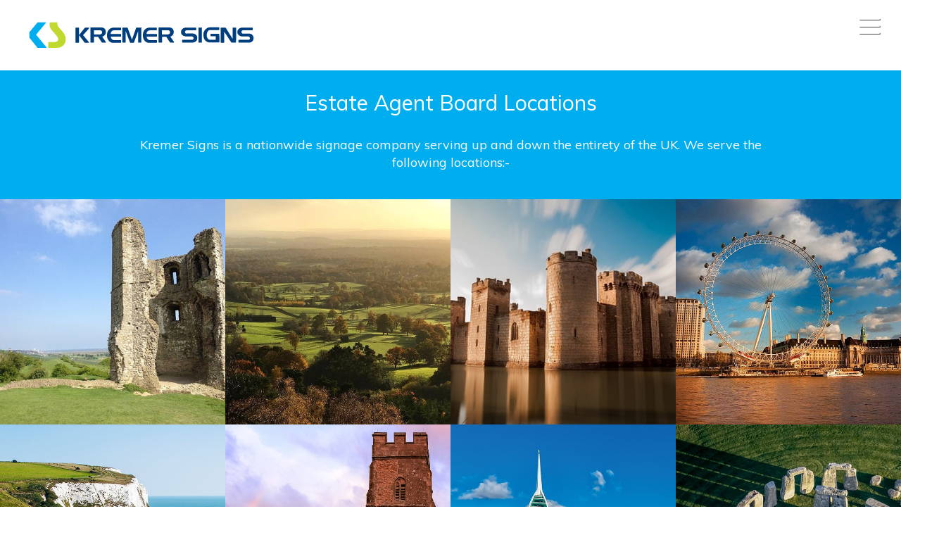

--- FILE ---
content_type: text/html; charset=utf-8
request_url: https://www.kremersigns.co.uk/what-we-do/estate-agent-board-locations/
body_size: 241844
content:

<!DOCTYPE html>
<html lang="en">
<head>
    <meta charset="utf-8">
    <meta http-equiv="X-UA-Compatible" content="IE=edge">
    <meta name="viewport" content="width=device-width, initial-scale=1">
<title>Estate Agent Board Locations | Kremer</title>
<meta property="og:url" name="og:url" content="https://www.kremersigns.co.uk/what-we-do/estate-agent-board-locations/" />
        <meta property="og:title" name="og:title" content="Estate Agent Board Locations" />
    <meta name="Keywords" content="Kremer Signs - The Award Winning Property Sign Specialists, Estate Agent Boards, Estate Agent Signs, Signage London, For Sale Boards, For Sale Signs, Illuminated Signs" />


    <link rel="apple-touch-icon" sizes="76x76" href="/images/apple-touch-icon-76x76.png">
    <link rel="icon" type="image/png" href="/images/favicon-32x32.png" sizes="32x32">

    <!-- TrustBox script -->
    <script type="text/javascript" src="//widget.trustpilot.com/bootstrap/v5/tp.widget.bootstrap.min.js" async></script>
    <!-- End Trustbox script -->

    <link href="/css/bootstrap.min.css" rel="stylesheet">
    <link href="/css/slick.css" rel="stylesheet" />
    <link href="/css/style.css?1" rel="stylesheet">
		<link href="/css/custom.css?3" rel="stylesheet"/>
    <link href="/css/animate.min.css" rel="stylesheet">
    <link href='https://fonts.googleapis.com/css?family=Muli:200,300,300italic,400,400italic,600,700' rel='stylesheet' type='text/css'>
    <!-- <link rel="stylesheet" href="https://maxcdn.bootstrapcdn.com/font-awesome/4.4.0/css/font-awesome.min.css"> -->
    <link rel="stylesheet" href="https://use.fontawesome.com/releases/v5.2.0/css/all.css" integrity="sha384-hWVjflwFxL6sNzntih27bfxkr27PmbbK/iSvJ+a4+0owXq79v+lsFkW54bOGbiDQ" crossorigin="anonymous">

		
    <!-- HTML5 Shim and Respond.js IE8 support of HTML5 elements and media queries -->
    <!-- WARNING: Respond.js doesn't work if you view the page via file:// -->
    <!--[if lt IE 9]>
      <script src="https://oss.maxcdn.com/libs/html5shiv/3.7.0/html5shiv.js"></script>
      <script src="https://oss.maxcdn.com/libs/respond.js/1.4.2/respond.min.js"></script>
    <![endif]-->
    
		
		<style>
		a.btn.btn-default.default001 {
    background: #ec008c;
    padding: 2px 10px;
}

		@media (max-width: 768px) {
.slick-initialized .slick-slide a.btn.btn-default {
    display: none;
}
			img.header_mobile1 {
    max-width: 107px;
    margin: 0 5px!important;
}

a.nav-tel img {
    margin: 0 !important;
    width: 20px !important;
}

.separator a.btn.btn-default.default001 {
    font-size: 11px !important;
}
}

.sticky-margin {
    margin-top: 100px;
}

.headerbottommenu li a:hover img {

    webkit-filter: saturate(1000%) hue-rotate(-15deg);
    filter: saturate(1000%) hue-rotate(-15deg);
}

.headerbottommenu li a:hover {

    color:#00a4d6;
}

.headersidemenu li a:hover, .headerbottommenu li a:hover {
    color: #00a4d6;
}

.headersidemenu li a:hover img {
        webkit-filter: saturate(1000%) hue-rotate(-15deg);
    filter: saturate(1000%) hue-rotate(-15deg);
}
		</style>
<!-- Snitcher analytics code -->
<script>
!function(s,n,i,t,c,h){s.SnitchObject=i;s[i]||(s[i]=function(){
(s[i].q=s[i].q||[]).push(arguments)});s[i].l=+new Date;c=n.createElement(t);
h=n.getElementsByTagName(t)[0];c.src='//[snid.snitcher.com/8424124.js](http://snid.snitcher.com/8424124.js "‌")';
h.parentNode.insertBefore(c,h)}(window,document,'snid','script');
snid('verify', '8424124');
</script>
</head>
<body>
    <header>



<script src="/umbraco_client/ui/jquery.js" type="text/javascript"></script><script src="/umbraco_client/Application/JQuery/jquery.validate.min.js" type="text/javascript"></script><script src="/umbraco_client/Application/JQuery/jquery.validate.unobtrusive.min.js" type="text/javascript"></script>
<div class="navbar navbar-default navbar-fixed-top" role="navigation">
   
    <div class="container-fluid">
        <div class="navbar-header" style="padding-left:35px">
            <button type="button" class="navbar-toggle collapsed" data-toggle="collapse" data-target="#main-menu" aria-expanded="false">
                <i class="fas fa-bars"></i>
            </button>
            <a class="navbar-brand" href="/"><img src="/media/2317/logo-white.png" id="sitelogo" onerror="this.onerror = null; this.src = '/media/2317/logo-white.png';" alt="Kremer Signs" /></a>
        </div>


        <div class="navbar-collapse collapse" id="main-menu" >
            <div class="hover-bar" ></div>
            <ul class="nav navbar-nav navbar-right">
                        <li class="dropdown">
                            <a href="#" class="dropdown-toggle" data-hover="dropdown" data-toggle="dropdown" aria-expanded="false">Who We Are</a>
                            <div class="dropdown-menu--container">
                                <ul class="dropdown-menu">
                                        <li class="nav-item">
                                            <a href="/who-we-are/about/">About</a>
                                        </li>
                                        <li class="nav-item">
                                            <a href="/who-we-are/meet-the-team/">Meet The Team</a>
                                        </li>
                                        <li class="nav-item">
                                            <a href="/who-we-are/sponsorship/">Sponsorship</a>
                                        </li>
                                </ul>
                            </div>
                        </li>
                        <li class="dropdown dropdown-large active">
                            <a href="#" class="dropdown-toggle" data-hover="dropdown" data-toggle="dropdown" aria-expanded="false">What We Do</a>
                            <div class="dropdown-menu--container">
                                <ul class="dropdown-menu">
                                        <ul>
                                            <li class="dropdown-header" style="border-bottom: 3px solid #00aeef">
                                                <a href="/what-we-do/boards/">Boards</a>
                                            </li>
                                                <li><a href="/what-we-do/boards/board-types/">Board Types</a></li>
                                                <li><a href="/what-we-do/boards/making-the-perfect-board/">Making The Perfect Board</a></li>
                                                <li><a href="/what-we-do/boards/posts-fittings/">Posts &amp; Fittings</a></li>
                                                <li><a href="/what-we-do/boards/commercial-signage/">Commercial Signage</a></li>
                                                <li><a href="/what-we-do/boards/design-service/">Design Service</a></li>
                                                <li><a href="/what-we-do/boards/recycling-scheme/">Recycling Scheme</a></li>
                                            <li role="separator" class="divider hidden-lg hidden-md hidden-sm"></li>
                                        </ul>
                                        <ul>
                                            <li class="dropdown-header" style="border-bottom: 3px solid #c1d82f">
                                                <a href="/what-we-do/office-signage/">Office Signage</a>
                                            </li>
                                                <li><a href="/what-we-do/office-signage/fascia-options/">Fascia Options</a></li>
                                                <li><a href="/what-we-do/office-signage/projecting-signs/">Projecting Signs</a></li>
                                                <li><a href="/what-we-do/office-signage/window-graphics/">Window Graphics</a></li>
                                                <li><a href="/what-we-do/office-signage/wall-maps/">Wall Maps</a></li>
                                                <li><a href="/what-we-do/office-signage/internal-wall-logos/">Internal Wall Logos</a></li>
                                                <li><a href="/what-we-do/office-signage/pavement-signs/">Pavement Signs</a></li>
                                            <li role="separator" class="divider hidden-lg hidden-md hidden-sm"></li>
                                        </ul>
                                        <ul>
                                            <li class="dropdown-header" style="border-bottom: 3px solid #f90065">
                                                <a href="/what-we-do/window-displays/">Window Displays</a>
                                            </li>
                                                <li><a href="/what-we-do/window-displays/led-light-pockets/">LED Light Pockets</a></li>
                                                <li><a href="/what-we-do/window-displays/multi-led-light-pockets/">Multi LED Light Pockets</a></li>
                                                <li><a href="/what-we-do/window-displays/freestanding/">Freestanding</a></li>
                                                <li><a href="/what-we-do/window-displays/wall-mounted/">Wall Mounted</a></li>
                                                <li><a href="/what-we-do/window-displays/bespoke-options/">Bespoke Options</a></li>
                                                <li><a href="/what-we-do/window-displays/additional-items/">Additional Items</a></li>
                                            <li role="separator" class="divider hidden-lg hidden-md hidden-sm"></li>
                                        </ul>
                                        <ul>
                                            <li class="dropdown-header" style="border-bottom: 3px solid #ff8500">
                                                <a href="/what-we-do/commercial-new-homes/">Commercial &amp; New Homes</a>
                                            </li>
                                                <li><a href="/what-we-do/commercial-new-homes/main-pre-site-marketing/">Main / Pre-Site Marketing</a></li>
                                                <li><a href="/what-we-do/commercial-new-homes/marketing-suite-signage/">Marketing Suite Signage</a></li>
                                                <li><a href="/what-we-do/commercial-new-homes/hoarding/">Hoarding</a></li>
                                                <li><a href="/what-we-do/commercial-new-homes/site-signage/">Site Signage</a></li>
                                                <li><a href="/what-we-do/commercial-new-homes/banners/">Banners</a></li>
                                                <li><a href="/what-we-do/commercial-new-homes/off-site-marketing/">Off Site Marketing</a></li>
                                            <li role="separator" class="divider hidden-lg hidden-md hidden-sm"></li>
                                        </ul>
                                        <ul>
                                            <li class="dropdown-header" style="border-bottom: 3px solid #000000">
                                                <a href="/what-we-do/architectural-signage/">Architectural Signage</a>
                                            </li>
                                                <li><a href="/what-we-do/architectural-signage/external-signs/">External Signs</a></li>
                                                <li><a href="/what-we-do/architectural-signage/internal-signs/">Internal Signs</a></li>
                                                <li><a href="/what-we-do/architectural-signage/illuminated-signs/">Illuminated Signs</a></li>
                                                <li><a href="/what-we-do/architectural-signage/environmental-graphics/">Environmental Graphics</a></li>
                                                <li><a href="/what-we-do/architectural-signage/wayfinding-signs/">Wayfinding Signs</a></li>
                                                <li><a href="/what-we-do/architectural-signage/projects/">Projects</a></li>
                                            <li role="separator" class="divider hidden-lg hidden-md hidden-sm"></li>
                                        </ul>
                                </ul>
                            </div>
                        </li>
                        <li>
                            <a href="/videos/">Videos</a>
                        </li>
                        <li>
                            <a href="/case-studies/">Case Studies</a>
                        </li>
                        <li>
                            <a href="/news/">News</a>
                        </li>
                        <li>
                            <a href="/contact/">Contact</a>
                        </li>
                        <li>
                            <a href="/partners/">Partners</a>
                        </li>
                        <li>
                            <a href="/contact-test/">Contact Test</a>
                        </li>
            </ul>

        </div>
        <button type="button" class="navbar-toggle-full"  data-target="#main-menu">
           <span class="icon-bar"></span>
<span class="icon-bar"></span>
<span class="icon-bar"></span>
        </button>
				<div class="navbar-collapse" id="bigmenu">
				
							<div class="container-fluid">
						
							<div class="row bigmenucontainer">
							<div class="col col-xs-12  col-lg-3">
								 <ul class="headersidemenu d-sm-none">
											 <li><a href="/videos/"><i class="fas fa-video fa-2x"></i></a></li>
												 

											 </ul>
								</div>
								<div class="col col-xs-12 col-lg-6">
									
				   <div class="" style="display:flex; justify-content: center;">
						
									
					
				  <ul class="nav navbar-nav navbar-right">
					 <li>
                            <a href="/who-we-are/about/">About Us</a>
                        </li>
						 
						  <li>
                            <a href="/who-we-are/meet-the-team/">Our Team</a>
                        </li>
							    <li>
                            <a href="/case-studies/">Case Studies</a>
                        </li>
									
										  <li>
                            <a href="/partners/">Partners</a>
                        </li>
									  <li>
                            <a href="/news/">News</a>
                        </li>
										  
										    <li>
                            <a href="/contact/">Contact</a>
                        </li>
       
            </ul>			
									</div>
									</div>
									<div class="col col-xs-12 col-lg-3">
										 <ul class="headersidemenu pull-right">
											 <li><a href="https://www.facebook.com/kremersigns/" target="_blank"><i class="fab fa-facebook fa-2x"></i></a></li>
												  <li><a href="https://www.instagram.com/kremersigns/"  target="_blank"><i class="fab fa-instagram fa-2x"></i></a></li>
													 <li><a href="https://twitter.com/KremerSignsUK"  target="_blank"><img src="/media/2326/twiiter.png" alt="" style="width:30px; vertical-align: unset;" /></a></li>
													   <li><a href="http://www.linkedin.com/company/kremer-signs"  target="_blank"><i class="fab fa-linkedin fa-2x"></i></a></li>
														    <li><a href="https://www.youtube.com/user/KremerSigns/"  target="_blank"><i class="fab fa-youtube fa-2x"></i></a></li>
																  <li><a href="https://www.threads.net/@kremersigns"  target="_blank"><img src="/media/2325/threads.png" alt="" style="width:25px; vertical-align: unset;" /></a></li>

											 </ul>
										</div>
							</div>
																
									<div class="row">
										<div class="col-md-12">
											<div style="text-align:center"><h3><a href="/what-we-do/" style="color:#003e7e; font-size:15px">WHAT WE DO?</a></h3></div>
											<div style="">
											 <ul class="headerbottommenu" style="display: flex; justify-content: space-evenly; flex-wrap: nowrap;">
											 <li><a href="/what-we-do/boards/"><img src="/media/2323/boards_icon.jpg" alt="" /><br />ESTATE AGENCY BOARDS</a></li>
												 <li><a href="/what-we-do/office-signage/"><img src="/media/2320/office_icon.jpg" alt="" /><br />OFFICE SIGNAGE</a></li>
												  <li><a href="/what-we-do/window-displays/"><img src="/media/2324/displays_icon.jpg" alt="" /><br />WINDOW DISPLAYS</a></li>
												  <li><a href="/what-we-do/commercial-new-homes/"><img src="/media/2322/newhomes_icon.jpg" alt="" /><br />NEW HOMES</a></li>
												  <li><a href="/what-we-do/architectural-signage/"><img src="/media/2321/architecture_icon.jpg" alt="" /><br />ARCHITECTURAL SIGNAGE</a></li>
												  <li><a href="/what-we-do/signage-for-election/"><img src="/media/2368/vote-arman.jpg" alt="" /><br />ELECTION SIGNAGE</a></li>
											 </ul>
											</div>
											</div>
										</div>							
						</div>
						
				</div>
    </div>
</div>

    </header>
    <div class="sticky-margin">
        <ul class="social-icons" style="display:none">
            <button class="social-icons__close js-close-element">
                <img src="/images/close-button.svg" />
            </button>
            <li class="social-icons__icon">
                <i class="fab fa-facebook"></i>
                <img class="social-icons__tab" src="/images/fb-tab.svg" />
                <a target="_blank" href="https://www.facebook.com/kremersigns/"></a>
            </li>
            <li class="social-icons__icon">
                <i class="fab fa-twitter"></i>
                <img class="social-icons__tab" src="/images/tw-tab.svg" />
                <a target="_blank" href="https://twitter.com/KremerSignsUK"></a>
            </li>
            <li class="social-icons__icon ig">
                <i class="fab fa-instagram"></i>
                <img class="social-icons__tab" src="/images/ig-tab.svg" />
                <a target="_blank" href="https://www.instagram.com/kremersigns/"></a>
            </li>
			<li class="social-icons__icon">
                <i class="fab fa-linkedin"></i>
                <img class="social-icons__tab" src="/images/li-tab.svg" />
                <a target="_blank" href="http://www.linkedin.com/company/kremer-signs"></a>
            </li>
        </ul>
        <div class="contact-popout"  style="display:none">
            <button class="contact-popout__close js-close-element">
                <img src="/images/close-button.svg" />
            </button>
            <h5 class="contact-popout__heading">Contact us today</h5>
            <a class="contact-popout__link" href="tel:01635550022">01635 550022</a>
        </div>
        

<section class="text-block text-block-alt" style="background-color:#00aeef">
    <div class="container">
        <div class="row">
            <div class="col-md-10 col-md-offset-1">
                <h1 class="text-center"  style=color:#fff>Estate Agent Board Locations</h1>
                <p class="text-center"  style=color:#fff>Kremer Signs is a nationwide signage company serving up and down the entirety of the UK. We serve the following locations:-

<!-- Snitcher analytics code -->
<script>
    !function(s,n,i,t,c,h){s.SnitchObject=i;s[i]||(s[i]=function(){
    (s[i].q=s[i].q||[]).push(arguments)});s[i].l=+new Date;c=n.createElement(t);
    h=n.getElementsByTagName(t)[0];c.src='//snid.snitcher.com/8424124.js';
    h.parentNode.insertBefore(c,h)}(window,document,'snid','script');
        
    snid('verify', '8424124');
</script></p>
            </div>
        </div>
    </div>
</section>

<section class="work">
    <div class="container-fluid">
        <div class="row">

                        <div class="col-md-3 col-sm-6 col-xs-12 no-padding work-item">
                            <a href="/what-we-do/estate-agent-board-locations/estate-agent-boards-essex/">
                                <img src="/media/1858/essex.jpg?anchor=center&amp;mode=crop&amp;width=600&amp;height=600&amp;rnd=132726132370000000" alt="" />
                                <div class="work-item-overlay animated" style="background-color:#00aeef">
                                    <div class="work-item-caption">
                                        <div class="project-name"  style=color:#fff>Estate Agent Boards Essex</div>
                                        <div class="view-project"  style=color:#fff>View</div>
                                    </div>
                                </div>
                            </a>
                        </div>
                        <div class="col-md-3 col-sm-6 col-xs-12 no-padding work-item">
                            <a href="/what-we-do/estate-agent-board-locations/estate-agent-boards-surrey/">
                                <img src="/media/1859/surrey.jpg?anchor=center&amp;mode=crop&amp;width=600&amp;height=600&amp;rnd=132726134170000000" alt="" />
                                <div class="work-item-overlay animated" style="background-color:#00aeef">
                                    <div class="work-item-caption">
                                        <div class="project-name"  style=color:#fff>Estate Agent Boards Surrey</div>
                                        <div class="view-project"  style=color:#fff>View</div>
                                    </div>
                                </div>
                            </a>
                        </div>
                        <div class="col-md-3 col-sm-6 col-xs-12 no-padding work-item">
                            <a href="/what-we-do/estate-agent-board-locations/estate-agent-boards-kent/">
                                <img src="/media/1860/kent.jpg?anchor=center&amp;mode=crop&amp;width=600&amp;height=600&amp;rnd=132726134790000000" alt="" />
                                <div class="work-item-overlay animated" style="background-color:#00aeef">
                                    <div class="work-item-caption">
                                        <div class="project-name"  style=color:#fff>Estate Agent Boards Kent</div>
                                        <div class="view-project"  style=color:#fff>View</div>
                                    </div>
                                </div>
                            </a>
                        </div>
                        <div class="col-md-3 col-sm-6 col-xs-12 no-padding work-item">
                            <a href="/what-we-do/estate-agent-board-locations/estate-agent-boards-london/">
                                <img src="/media/1861/london.jpg?anchor=center&amp;mode=crop&amp;width=600&amp;height=600&amp;rnd=132726135070000000" alt="" />
                                <div class="work-item-overlay animated" style="background-color:#00aeef">
                                    <div class="work-item-caption">
                                        <div class="project-name"  style=color:#fff>Estate Agent Boards London</div>
                                        <div class="view-project"  style=color:#fff>View</div>
                                    </div>
                                </div>
                            </a>
                        </div>
                        <div class="col-md-3 col-sm-6 col-xs-12 no-padding work-item">
                            <a href="/what-we-do/estate-agent-board-locations/estate-agent-boards-sussex/">
                                <img src="/media/1919/sussex.jpg?anchor=center&amp;mode=crop&amp;width=600&amp;height=600&amp;rnd=132744445500000000" alt="" />
                                <div class="work-item-overlay animated" style="background-color:#00aeef">
                                    <div class="work-item-caption">
                                        <div class="project-name"  style=color:#fff>Estate Agent Boards Sussex</div>
                                        <div class="view-project"  style=color:#fff>View</div>
                                    </div>
                                </div>
                            </a>
                        </div>
                        <div class="col-md-3 col-sm-6 col-xs-12 no-padding work-item">
                            <a href="/what-we-do/estate-agent-board-locations/estate-agent-boards-somerset/">
                                <img src="/media/1925/somerset-cover-photo.jpg?anchor=center&amp;mode=crop&amp;width=600&amp;height=600&amp;rnd=132744462840000000" alt="" />
                                <div class="work-item-overlay animated" style="background-color:#00aeef">
                                    <div class="work-item-caption">
                                        <div class="project-name"  style=color:#fff>Estate Agent Boards Somerset</div>
                                        <div class="view-project"  style=color:#fff>View</div>
                                    </div>
                                </div>
                            </a>
                        </div>
                        <div class="col-md-3 col-sm-6 col-xs-12 no-padding work-item">
                            <a href="/what-we-do/estate-agent-board-locations/estate-agent-boards-hampshire/">
                                <img src="/media/1930/hampshire-cover-photo.jpg?anchor=center&amp;mode=crop&amp;width=600&amp;height=600&amp;rnd=132744472420000000" alt="" />
                                <div class="work-item-overlay animated" style="background-color:#00aeef">
                                    <div class="work-item-caption">
                                        <div class="project-name"  style=color:#fff>Estate Agent Boards Hampshire</div>
                                        <div class="view-project"  style=color:#fff>View</div>
                                    </div>
                                </div>
                            </a>
                        </div>
                        <div class="col-md-3 col-sm-6 col-xs-12 no-padding work-item">
                            <a href="/what-we-do/estate-agent-board-locations/estate-agent-boards-wiltshire/">
                                <img src="/media/1940/wiltshire-cover-photo-1.jpg?anchor=center&amp;mode=crop&amp;width=600&amp;height=600&amp;rnd=132744477190000000" alt="" />
                                <div class="work-item-overlay animated" style="background-color:#00aeef">
                                    <div class="work-item-caption">
                                        <div class="project-name"  style=color:#fff>Estate Agent Boards Wiltshire</div>
                                        <div class="view-project"  style=color:#fff>View</div>
                                    </div>
                                </div>
                            </a>
                        </div>
                        <div class="col-md-3 col-sm-6 col-xs-12 no-padding work-item">
                            <a href="/what-we-do/estate-agent-board-locations/estate-agent-boards-oxfordshire/">
                                <img src="/media/1977/oxfordshire-cover.jpg?anchor=center&amp;mode=crop&amp;width=600&amp;height=600&amp;rnd=132761844240000000" alt="" />
                                <div class="work-item-overlay animated" style="background-color:#00aeef">
                                    <div class="work-item-caption">
                                        <div class="project-name"  style=color:#fff>Estate Agent Boards Oxfordshire</div>
                                        <div class="view-project"  style=color:#fff>View</div>
                                    </div>
                                </div>
                            </a>
                        </div>
                        <div class="col-md-3 col-sm-6 col-xs-12 no-padding work-item">
                            <a href="/what-we-do/estate-agent-board-locations/estate-agent-boards-dorset/">
                                <img src="/media/1982/dorset-cover.jpg?anchor=center&amp;mode=crop&amp;width=600&amp;height=600&amp;rnd=132761926870000000" alt="" />
                                <div class="work-item-overlay animated" style="background-color:#00aeef">
                                    <div class="work-item-caption">
                                        <div class="project-name"  style=color:#fff>Estate Agent Boards Dorset</div>
                                        <div class="view-project"  style=color:#fff>View</div>
                                    </div>
                                </div>
                            </a>
                        </div>
                        <div class="col-md-3 col-sm-6 col-xs-12 no-padding work-item">
                            <a href="/what-we-do/estate-agent-board-locations/estate-agent-boards-cornwall/">
                                <img src="/media/1987/cornwall-cover.jpg?anchor=center&amp;mode=crop&amp;width=600&amp;height=600&amp;rnd=132761932200000000" alt="" />
                                <div class="work-item-overlay animated" style="background-color:#00aeef">
                                    <div class="work-item-caption">
                                        <div class="project-name"  style=color:#fff>Estate Agent Boards Cornwall</div>
                                        <div class="view-project"  style=color:#fff>View</div>
                                    </div>
                                </div>
                            </a>
                        </div>
                        <div class="col-md-3 col-sm-6 col-xs-12 no-padding work-item">
                            <a href="/what-we-do/estate-agent-board-locations/estate-agent-boards-in-devon/">
                                <img src="/media/1992/devon-cover.jpg?anchor=center&amp;mode=crop&amp;width=600&amp;height=600&amp;rnd=132761939840000000" alt="" />
                                <div class="work-item-overlay animated" style="background-color:#00aeef">
                                    <div class="work-item-caption">
                                        <div class="project-name"  style=color:#fff>Estate Agent Boards in Devon</div>
                                        <div class="view-project"  style=color:#fff>View</div>
                                    </div>
                                </div>
                            </a>
                        </div>
                        <div class="col-md-3 col-sm-6 col-xs-12 no-padding work-item">
                            <a href="/what-we-do/estate-agent-board-locations/estate-agent-boards-buckinghamshire/">
                                <img src="/media/1999/buckinghamshire.jpg?anchor=center&amp;mode=crop&amp;width=600&amp;height=600&amp;rnd=132773849200000000" alt="" />
                                <div class="work-item-overlay animated" style="background-color:#00aeef">
                                    <div class="work-item-caption">
                                        <div class="project-name"  style=color:#fff>Estate Agent Boards Buckinghamshire</div>
                                        <div class="view-project"  style=color:#fff>View</div>
                                    </div>
                                </div>
                            </a>
                        </div>
                        <div class="col-md-3 col-sm-6 col-xs-12 no-padding work-item">
                            <a href="/what-we-do/estate-agent-board-locations/estate-agent-boards-hertfordshire/">
                                <img src="/media/2005/hertfordshire.jpg?anchor=center&amp;mode=crop&amp;width=600&amp;height=600&amp;rnd=132773950990000000" alt="" />
                                <div class="work-item-overlay animated" style="background-color:#00aeef">
                                    <div class="work-item-caption">
                                        <div class="project-name"  style=color:#fff>Estate Agent Boards Hertfordshire</div>
                                        <div class="view-project"  style=color:#fff>View</div>
                                    </div>
                                </div>
                            </a>
                        </div>
                        <div class="col-md-3 col-sm-6 col-xs-12 no-padding work-item">
                            <a href="/what-we-do/estate-agent-board-locations/estate-agent-boards-gloucestershire/">
                                <img src="/media/2015/gloucestershire.jpg?anchor=center&amp;mode=crop&amp;width=600&amp;height=600&amp;rnd=132774632210000000" alt="" />
                                <div class="work-item-overlay animated" style="background-color:#00aeef">
                                    <div class="work-item-caption">
                                        <div class="project-name"  style=color:#fff>Estate Agent Boards Gloucestershire</div>
                                        <div class="view-project"  style=color:#fff>View</div>
                                    </div>
                                </div>
                            </a>
                        </div>
                        <div class="col-md-3 col-sm-6 col-xs-12 no-padding work-item">
                            <a href="/what-we-do/estate-agent-board-locations/estate-agent-boards-bedfordshire/">
                                <img src="/media/2020/bedfordshire.jpg?anchor=center&amp;mode=crop&amp;width=600&amp;height=600&amp;rnd=132774636400000000" alt="" />
                                <div class="work-item-overlay animated" style="background-color:#00aeef">
                                    <div class="work-item-caption">
                                        <div class="project-name"  style=color:#fff>Estate Agent Boards Bedfordshire</div>
                                        <div class="view-project"  style=color:#fff>View</div>
                                    </div>
                                </div>
                            </a>
                        </div>
                        <div class="col-md-3 col-sm-6 col-xs-12 no-padding work-item">
                            <a href="/what-we-do/estate-agent-board-locations/estate-agent-boards-yorkshire/">
                                <img src="/media/2029/yorkshire.jpeg?anchor=center&amp;mode=crop&amp;width=600&amp;height=600&amp;rnd=132831821680000000" alt="" />
                                <div class="work-item-overlay animated" style="background-color:#00aeef">
                                    <div class="work-item-caption">
                                        <div class="project-name"  style=color:#fff>Estate Agent Boards Yorkshire</div>
                                        <div class="view-project"  style=color:#fff>View</div>
                                    </div>
                                </div>
                            </a>
                        </div>
                        <div class="col-md-3 col-sm-6 col-xs-12 no-padding work-item">
                            <a href="/what-we-do/estate-agent-board-locations/estate-agent-boards-norfolk/">
                                <img src="/media/2037/5100.jpg?anchor=center&amp;mode=crop&amp;width=600&amp;height=600&amp;rnd=132831829950000000" alt="" />
                                <div class="work-item-overlay animated" style="background-color:#00aeef">
                                    <div class="work-item-caption">
                                        <div class="project-name"  style=color:#fff>Estate Agent Boards Norfolk</div>
                                        <div class="view-project"  style=color:#fff>View</div>
                                    </div>
                                </div>
                            </a>
                        </div>
                        <div class="col-md-3 col-sm-6 col-xs-12 no-padding work-item">
                            <a href="/what-we-do/estate-agent-board-locations/estate-agent-boards-worcestershire/">
                                <img src="/media/2047/worcestershire.jpeg?anchor=center&amp;mode=crop&amp;width=600&amp;height=600&amp;rnd=132834232130000000" alt="" />
                                <div class="work-item-overlay animated" style="background-color:#00aeef">
                                    <div class="work-item-caption">
                                        <div class="project-name"  style=color:#fff>Estate Agent Boards Worcestershire</div>
                                        <div class="view-project"  style=color:#fff>View</div>
                                    </div>
                                </div>
                            </a>
                        </div>
                        <div class="col-md-3 col-sm-6 col-xs-12 no-padding work-item">
                            <a href="/what-we-do/estate-agent-board-locations/estate-agent-boards-warwickshire/">
                                <img src="/media/2052/warwickshire.jpeg?anchor=center&amp;mode=crop&amp;width=600&amp;height=600&amp;rnd=132834241850000000" alt="" />
                                <div class="work-item-overlay animated" style="background-color:#00aeef">
                                    <div class="work-item-caption">
                                        <div class="project-name"  style=color:#fff>Estate Agent Boards Warwickshire</div>
                                        <div class="view-project"  style=color:#fff>View</div>
                                    </div>
                                </div>
                            </a>
                        </div>
                        <div class="col-md-3 col-sm-6 col-xs-12 no-padding work-item">
                            <a href="/what-we-do/estate-agent-board-locations/estate-agent-boards-tyne-wear/">
                                <img src="/media/2057/pexels-mike-9373913.jpg?anchor=center&amp;mode=crop&amp;width=600&amp;height=600&amp;rnd=132841156040000000" alt="" />
                                <div class="work-item-overlay animated" style="background-color:#00aeef">
                                    <div class="work-item-caption">
                                        <div class="project-name"  style=color:#fff>Estate Agent Boards Tyne &amp; Wear</div>
                                        <div class="view-project"  style=color:#fff>View</div>
                                    </div>
                                </div>
                            </a>
                        </div>
                        <div class="col-md-3 col-sm-6 col-xs-12 no-padding work-item">
                            <a href="/what-we-do/estate-agent-board-locations/estate-agent-boards-northamptonshire/">
                                <img src="/media/2065/northamptonshire-cover-photo.jpg?anchor=center&amp;mode=crop&amp;width=600&amp;height=600&amp;rnd=132859329610000000" alt="" />
                                <div class="work-item-overlay animated" style="background-color:#00aeef">
                                    <div class="work-item-caption">
                                        <div class="project-name"  style=color:#fff>Estate Agent Boards Northamptonshire</div>
                                        <div class="view-project"  style=color:#fff>View</div>
                                    </div>
                                </div>
                            </a>
                        </div>
                        <div class="col-md-3 col-sm-6 col-xs-12 no-padding work-item">
                            <a href="/what-we-do/estate-agent-board-locations/estate-agent-boards-suffolk/">
                                <img src="/media/2071/suffolk-cover-photo-1.jpg?anchor=center&amp;mode=crop&amp;width=600&amp;height=600&amp;rnd=132859377120000000" alt="" />
                                <div class="work-item-overlay animated" style="background-color:#00aeef">
                                    <div class="work-item-caption">
                                        <div class="project-name"  style=color:#fff>Estate Agent Boards Suffolk</div>
                                        <div class="view-project"  style=color:#fff>View</div>
                                    </div>
                                </div>
                            </a>
                        </div>
                        <div class="col-md-3 col-sm-6 col-xs-12 no-padding work-item">
                            <a href="/what-we-do/estate-agent-board-locations/estate-agent-boards-cambridgeshire/">
                                <img src="/media/2076/cambridgeshire-cover-photo.jpg?anchor=center&amp;mode=crop&amp;width=600&amp;height=600&amp;rnd=132859395770000000" alt="" />
                                <div class="work-item-overlay animated" style="background-color:#00aeef">
                                    <div class="work-item-caption">
                                        <div class="project-name"  style=color:#fff>Estate Agent Boards Cambridgeshire</div>
                                        <div class="view-project"  style=color:#fff>View</div>
                                    </div>
                                </div>
                            </a>
                        </div>
                        <div class="col-md-3 col-sm-6 col-xs-12 no-padding work-item">
                            <a href="/what-we-do/estate-agent-board-locations/estate-agent-boards-herefordshire/">
                                <img src="/media/2081/hereford-cover-photo.jpg?anchor=center&amp;mode=crop&amp;width=600&amp;height=600&amp;rnd=132865585920000000" alt="" />
                                <div class="work-item-overlay animated" style="background-color:#00aeef">
                                    <div class="work-item-caption">
                                        <div class="project-name"  style=color:#fff>Estate Agent Boards Herefordshire</div>
                                        <div class="view-project"  style=color:#fff>View</div>
                                    </div>
                                </div>
                            </a>
                        </div>
                        <div class="col-md-3 col-sm-6 col-xs-12 no-padding work-item">
                            <a href="/what-we-do/estate-agent-board-locations/estate-agent-boards-wales/">
                                <img src="/media/2086/wales-cover-photo.jpg?anchor=center&amp;mode=crop&amp;width=600&amp;height=600&amp;rnd=132866125440000000" alt="" />
                                <div class="work-item-overlay animated" style="background-color:#00aeef">
                                    <div class="work-item-caption">
                                        <div class="project-name"  style=color:#fff>Estate Agent Boards Wales</div>
                                        <div class="view-project"  style=color:#fff>View</div>
                                    </div>
                                </div>
                            </a>
                        </div>
                        <div class="col-md-3 col-sm-6 col-xs-12 no-padding work-item">
                            <a href="/what-we-do/estate-agent-board-locations/estate-agent-boards-durham/">
                                <img src="/media/2091/durham-cover-photo.jpg?anchor=center&amp;mode=crop&amp;width=600&amp;height=600&amp;rnd=132869897650000000" alt="" />
                                <div class="work-item-overlay animated" style="background-color:#00aeef">
                                    <div class="work-item-caption">
                                        <div class="project-name"  style=color:#fff>Estate Agent Boards Durham</div>
                                        <div class="view-project"  style=color:#fff>View</div>
                                    </div>
                                </div>
                            </a>
                        </div>
                        <div class="col-md-3 col-sm-6 col-xs-12 no-padding work-item">
                            <a href="/what-we-do/estate-agent-board-locations/estate-agent-boards-lancashire/">
                                <img src="/media/2096/lancashire-cover-photo-1.jpg?anchor=center&amp;mode=crop&amp;width=600&amp;height=600&amp;rnd=132870479590000000" alt="" />
                                <div class="work-item-overlay animated" style="background-color:#00aeef">
                                    <div class="work-item-caption">
                                        <div class="project-name"  style=color:#fff>Estate Agent Boards Lancashire</div>
                                        <div class="view-project"  style=color:#fff>View</div>
                                    </div>
                                </div>
                            </a>
                        </div>
                        <div class="col-md-3 col-sm-6 col-xs-12 no-padding work-item">
                            <a href="/what-we-do/estate-agent-board-locations/estate-agent-boards-cheshire/">
                                <img src="/media/2113/cheshire.jpeg?anchor=center&amp;mode=crop&amp;width=600&amp;height=600&amp;rnd=132906690090000000" alt="" />
                                <div class="work-item-overlay animated" style="background-color:#00aeef">
                                    <div class="work-item-caption">
                                        <div class="project-name"  style=color:#fff>Estate Agent Boards Cheshire</div>
                                        <div class="view-project"  style=color:#fff>View</div>
                                    </div>
                                </div>
                            </a>
                        </div>
                        <div class="col-md-3 col-sm-6 col-xs-12 no-padding work-item">
                            <a href="/what-we-do/estate-agent-board-locations/estate-agent-boards-derbyshire/">
                                <img src="/media/2114/derbyshire.jpeg?anchor=center&amp;mode=crop&amp;width=600&amp;height=600&amp;rnd=132906694240000000" alt="" />
                                <div class="work-item-overlay animated" style="background-color:#00aeef">
                                    <div class="work-item-caption">
                                        <div class="project-name"  style=color:#fff>Estate Agent Boards Derbyshire</div>
                                        <div class="view-project"  style=color:#fff>View</div>
                                    </div>
                                </div>
                            </a>
                        </div>
                        <div class="col-md-3 col-sm-6 col-xs-12 no-padding work-item">
                            <a href="/what-we-do/estate-agent-board-locations/estate-agent-boards-lincolnshire/">
                                <img src="/media/2115/lincolnshire.jpeg?anchor=center&amp;mode=crop&amp;width=600&amp;height=600&amp;rnd=132906698200000000" alt="" />
                                <div class="work-item-overlay animated" style="background-color:#00aeef">
                                    <div class="work-item-caption">
                                        <div class="project-name"  style=color:#fff>Estate Agent Boards Lincolnshire</div>
                                        <div class="view-project"  style=color:#fff>View</div>
                                    </div>
                                </div>
                            </a>
                        </div>
                        <div class="col-md-3 col-sm-6 col-xs-12 no-padding work-item">
                            <a href="/what-we-do/estate-agent-board-locations/estate-agent-boards-nottinghamshire/">
                                <img src="/media/2116/nottinghamshire.jpeg?anchor=center&amp;mode=crop&amp;width=600&amp;height=600&amp;rnd=132906701490000000" alt="" />
                                <div class="work-item-overlay animated" style="background-color:#00aeef">
                                    <div class="work-item-caption">
                                        <div class="project-name"  style=color:#fff>Estate Agent Boards Nottinghamshire</div>
                                        <div class="view-project"  style=color:#fff>View</div>
                                    </div>
                                </div>
                            </a>
                        </div>
                        <div class="col-md-3 col-sm-6 col-xs-12 no-padding work-item">
                            <a href="/what-we-do/estate-agent-board-locations/estate-agent-boards-leicestershire/">
                                <img src="/media/2117/leicestershire.jpeg?anchor=center&amp;mode=crop&amp;width=600&amp;height=600&amp;rnd=132906703850000000" alt="" />
                                <div class="work-item-overlay animated" style="background-color:#00aeef">
                                    <div class="work-item-caption">
                                        <div class="project-name"  style=color:#fff>Estate Agent Boards Leicestershire</div>
                                        <div class="view-project"  style=color:#fff>View</div>
                                    </div>
                                </div>
                            </a>
                        </div>
                        <div class="col-md-3 col-sm-6 col-xs-12 no-padding work-item">
                            <a href="/what-we-do/estate-agent-board-locations/estate-agent-boards-staffordshire/">
                                <img src="/media/2121/staffordshire-county-council.png?anchor=center&amp;mode=crop&amp;width=600&amp;height=600&amp;rnd=132917878880000000" alt="" />
                                <div class="work-item-overlay animated" style="background-color:#00aeef">
                                    <div class="work-item-caption">
                                        <div class="project-name"  style=color:#fff>Estate Agent Boards Staffordshire</div>
                                        <div class="view-project"  style=color:#fff>View</div>
                                    </div>
                                </div>
                            </a>
                        </div>
                        <div class="col-md-3 col-sm-6 col-xs-12 no-padding work-item">
                            <a href="/what-we-do/estate-agent-board-locations/estate-agent-boards-shropshire/">
                                <img src="/media/2123/41866452-9481545-hide_and_seek_bridgnorth-m-28_1618658835981.jpeg?anchor=center&amp;mode=crop&amp;width=600&amp;height=600&amp;rnd=132917879780000000" alt="" />
                                <div class="work-item-overlay animated" style="background-color:#00aeef">
                                    <div class="work-item-caption">
                                        <div class="project-name"  style=color:#fff>Estate Agent Boards Shropshire</div>
                                        <div class="view-project"  style=color:#fff>View</div>
                                    </div>
                                </div>
                            </a>
                        </div>
                        <div class="col-md-3 col-sm-6 col-xs-12 no-padding work-item">
                            <a href="/what-we-do/estate-agent-board-locations/estate-agent-boards-berkshire/">
                                <img src="/media/2124/berkshire.jpeg?anchor=center&amp;mode=crop&amp;width=600&amp;height=600&amp;rnd=132917881960000000" alt="" />
                                <div class="work-item-overlay animated" style="background-color:#00aeef">
                                    <div class="work-item-caption">
                                        <div class="project-name"  style=color:#fff>Estate Agent Boards Berkshire</div>
                                        <div class="view-project"  style=color:#fff>View</div>
                                    </div>
                                </div>
                            </a>
                        </div>
                        <div class="col-md-3 col-sm-6 col-xs-12 no-padding work-item">
                            <a href="/what-we-do/estate-agent-board-locations/estate-agent-boards-south-east/">
                                <img src="/media/2125/south-east.jpeg?anchor=center&amp;mode=crop&amp;width=600&amp;height=600&amp;rnd=132917883490000000" alt="" />
                                <div class="work-item-overlay animated" style="background-color:#00aeef">
                                    <div class="work-item-caption">
                                        <div class="project-name"  style=color:#fff>Estate Agent Boards South East</div>
                                        <div class="view-project"  style=color:#fff>View</div>
                                    </div>
                                </div>
                            </a>
                        </div>
                        <div class="col-md-3 col-sm-6 col-xs-12 no-padding work-item">
                            <a href="/what-we-do/estate-agent-board-locations/estate-agent-boards-south-west/">
                                <img src="/media/2126/south-west.jpeg?anchor=center&amp;mode=crop&amp;width=600&amp;height=600&amp;rnd=132935512800000000" alt="" />
                                <div class="work-item-overlay animated" style="background-color:#00aeef">
                                    <div class="work-item-caption">
                                        <div class="project-name"  style=color:#fff>Estate Agent Boards South West</div>
                                        <div class="view-project"  style=color:#fff>View</div>
                                    </div>
                                </div>
                            </a>
                        </div>
                        <div class="col-md-3 col-sm-6 col-xs-12 no-padding work-item">
                            <a href="/what-we-do/estate-agent-board-locations/estate-agent-boards-midlands/">
                                <img src="/media/2127/midlands.jpeg?anchor=center&amp;mode=crop&amp;width=600&amp;height=600&amp;rnd=132935514360000000" alt="" />
                                <div class="work-item-overlay animated" style="background-color:#00aeef">
                                    <div class="work-item-caption">
                                        <div class="project-name"  style=color:#fff>Estate Agent Boards Midlands</div>
                                        <div class="view-project"  style=color:#fff>View</div>
                                    </div>
                                </div>
                            </a>
                        </div>
                        <div class="col-md-3 col-sm-6 col-xs-12 no-padding work-item">
                            <a href="/what-we-do/estate-agent-board-locations/estate-agent-boards-north-east/">
                                <img src="/media/2128/north-east.png?anchor=center&amp;mode=crop&amp;width=600&amp;height=600&amp;rnd=132935516560000000" alt="" />
                                <div class="work-item-overlay animated" style="background-color:#00aeef">
                                    <div class="work-item-caption">
                                        <div class="project-name"  style=color:#fff>Estate Agent Boards North East</div>
                                        <div class="view-project"  style=color:#fff>View</div>
                                    </div>
                                </div>
                            </a>
                        </div>
                        <div class="col-md-3 col-sm-6 col-xs-12 no-padding work-item">
                            <a href="/what-we-do/estate-agent-board-locations/estate-agent-boards-north-west/">
                                <img src="/media/2130/the-famous-manchester.jpeg?anchor=center&amp;mode=crop&amp;width=600&amp;height=600&amp;rnd=132935592990000000" alt="" />
                                <div class="work-item-overlay animated" style="background-color:#00aeef">
                                    <div class="work-item-caption">
                                        <div class="project-name"  style=color:#fff>Estate Agent Boards North West</div>
                                        <div class="view-project"  style=color:#fff>View</div>
                                    </div>
                                </div>
                            </a>
                        </div>
                        <div class="col-md-3 col-sm-6 col-xs-12 no-padding work-item">
                            <a href="/what-we-do/estate-agent-board-locations/estate-agent-boards-maidenhead/">
                                <img src="/media/2137/maidenhead.jpg?anchor=center&amp;mode=crop&amp;width=600&amp;height=600&amp;rnd=132966309410000000" alt="" />
                                <div class="work-item-overlay animated" style="background-color:#00aeef">
                                    <div class="work-item-caption">
                                        <div class="project-name"  style=color:#fff>Estate Agent Boards Maidenhead</div>
                                        <div class="view-project"  style=color:#fff>View</div>
                                    </div>
                                </div>
                            </a>
                        </div>
                        <div class="col-md-3 col-sm-6 col-xs-12 no-padding work-item">
                            <a href="/what-we-do/estate-agent-board-locations/estate-agent-boards-bracknell/">
                                <img src="/media/2138/bracknell.jpeg?anchor=center&amp;mode=crop&amp;width=600&amp;height=600&amp;rnd=132966312100000000" alt="" />
                                <div class="work-item-overlay animated" style="background-color:#00aeef">
                                    <div class="work-item-caption">
                                        <div class="project-name"  style=color:#fff>Estate Agent Boards Bracknell</div>
                                        <div class="view-project"  style=color:#fff>View</div>
                                    </div>
                                </div>
                            </a>
                        </div>
                        <div class="col-md-3 col-sm-6 col-xs-12 no-padding work-item">
                            <a href="/what-we-do/estate-agent-board-locations/estate-agent-boards-basingstoke/">
                                <img src="/media/2139/basingstoke-arial-view.jpeg?anchor=center&amp;mode=crop&amp;width=600&amp;height=600&amp;rnd=132966315370000000" alt="" />
                                <div class="work-item-overlay animated" style="background-color:#00aeef">
                                    <div class="work-item-caption">
                                        <div class="project-name"  style=color:#fff>Estate Agent Boards Basingstoke</div>
                                        <div class="view-project"  style=color:#fff>View</div>
                                    </div>
                                </div>
                            </a>
                        </div>
                        <div class="col-md-3 col-sm-6 col-xs-12 no-padding work-item">
                            <a href="/what-we-do/estate-agent-board-locations/estate-agent-boards-guildford/">
                                <img src="/media/2140/guildford.jpeg?anchor=center&amp;mode=crop&amp;width=600&amp;height=600&amp;rnd=132966317550000000" alt="" />
                                <div class="work-item-overlay animated" style="background-color:#00aeef">
                                    <div class="work-item-caption">
                                        <div class="project-name"  style=color:#fff>Estate Agent Boards Guildford</div>
                                        <div class="view-project"  style=color:#fff>View</div>
                                    </div>
                                </div>
                            </a>
                        </div>
                        <div class="col-md-3 col-sm-6 col-xs-12 no-padding work-item">
                            <a href="/what-we-do/estate-agent-board-locations/estate-agent-boards-southampton/">
                                <img src="/media/2142/ocean_village_2021.jpeg?anchor=center&amp;mode=crop&amp;width=600&amp;height=600&amp;rnd=132991408620000000" alt="" />
                                <div class="work-item-overlay animated" style="background-color:#00aeef">
                                    <div class="work-item-caption">
                                        <div class="project-name"  style=color:#fff>Estate Agent Boards Southampton</div>
                                        <div class="view-project"  style=color:#fff>View</div>
                                    </div>
                                </div>
                            </a>
                        </div>
                        <div class="col-md-3 col-sm-6 col-xs-12 no-padding work-item">
                            <a href="/what-we-do/estate-agent-board-locations/estate-agent-boards-portsmouth/">
                                <img src="/media/2143/uniportsmouth-banner.jpeg?anchor=center&amp;mode=crop&amp;width=600&amp;height=600&amp;rnd=132991410560000000" alt="" />
                                <div class="work-item-overlay animated" style="background-color:#00aeef">
                                    <div class="work-item-caption">
                                        <div class="project-name"  style=color:#fff>Estate Agent Boards Portsmouth</div>
                                        <div class="view-project"  style=color:#fff>View</div>
                                    </div>
                                </div>
                            </a>
                        </div>
                        <div class="col-md-3 col-sm-6 col-xs-12 no-padding work-item">
                            <a href="/what-we-do/estate-agent-board-locations/estate-agent-boards-bournemouth/">
                                <img src="/media/2144/bournemouth-2400x1600.jpeg?anchor=center&amp;mode=crop&amp;width=600&amp;height=600&amp;rnd=132991413160000000" alt="" />
                                <div class="work-item-overlay animated" style="background-color:#00aeef">
                                    <div class="work-item-caption">
                                        <div class="project-name"  style=color:#fff>Estate Agent Boards Bournemouth</div>
                                        <div class="view-project"  style=color:#fff>View</div>
                                    </div>
                                </div>
                            </a>
                        </div>
                        <div class="col-md-3 col-sm-6 col-xs-12 no-padding work-item">
                            <a href="/what-we-do/estate-agent-board-locations/estate-agent-boards-bristol/">
                                <img src="/media/2145/704e25f3-e888-4440-bab3-57fb38409473.jpeg?anchor=center&amp;mode=crop&amp;width=600&amp;height=600&amp;rnd=132991416700000000" alt="" />
                                <div class="work-item-overlay animated" style="background-color:#00aeef">
                                    <div class="work-item-caption">
                                        <div class="project-name"  style=color:#fff>Estate Agent Boards Bristol</div>
                                        <div class="view-project"  style=color:#fff>View</div>
                                    </div>
                                </div>
                            </a>
                        </div>
                        <div class="col-md-3 col-sm-6 col-xs-12 no-padding work-item">
                            <a href="/what-we-do/estate-agent-board-locations/estate-agent-boards-birmingham/">
                                <img src="/media/2152/screenshot-2022-07-04-at-144636.png?anchor=center&amp;mode=crop&amp;width=600&amp;height=600&amp;rnd=133014196790000000" alt="" />
                                <div class="work-item-overlay animated" style="background-color:#00aeef">
                                    <div class="work-item-caption">
                                        <div class="project-name"  style=color:#fff>Estate Agent Boards Birmingham</div>
                                        <div class="view-project"  style=color:#fff>View</div>
                                    </div>
                                </div>
                            </a>
                        </div>
                        <div class="col-md-3 col-sm-6 col-xs-12 no-padding work-item">
                            <a href="/what-we-do/estate-agent-board-locations/estate-agent-boards-glasgow/">
                                <img src="/media/2153/image.jpeg?anchor=center&amp;mode=crop&amp;width=600&amp;height=600&amp;rnd=133014197070000000" alt="" />
                                <div class="work-item-overlay animated" style="background-color:#00aeef">
                                    <div class="work-item-caption">
                                        <div class="project-name"  style=color:#fff>Estate Agent Boards Glasgow</div>
                                        <div class="view-project"  style=color:#fff>View</div>
                                    </div>
                                </div>
                            </a>
                        </div>
                        <div class="col-md-3 col-sm-6 col-xs-12 no-padding work-item">
                            <a href="/what-we-do/estate-agent-board-locations/estate-agent-boards-liverpool/">
                                <img src="/media/2339/pexels-neil-martin-465655.jpg?anchor=center&amp;mode=crop&amp;width=600&amp;height=600&amp;rnd=133388989990000000" alt="" />
                                <div class="work-item-overlay animated" style="background-color:#00aeef">
                                    <div class="work-item-caption">
                                        <div class="project-name"  style=color:#fff>Estate Agent Boards Liverpool</div>
                                        <div class="view-project"  style=color:#fff>View</div>
                                    </div>
                                </div>
                            </a>
                        </div>
                        <div class="col-md-3 col-sm-6 col-xs-12 no-padding work-item">
                            <a href="/what-we-do/estate-agent-board-locations/estate-agent-boards-cardiff/">
                                <img src="/media/2156/screenshot-2022-07-20-at-061239.png?anchor=center&amp;mode=crop&amp;width=600&amp;height=600&amp;rnd=133027711920000000" alt="" />
                                <div class="work-item-overlay animated" style="background-color:#00aeef">
                                    <div class="work-item-caption">
                                        <div class="project-name"  style=color:#fff>Estate Agent Boards Cardiff</div>
                                        <div class="view-project"  style=color:#fff>View</div>
                                    </div>
                                </div>
                            </a>
                        </div>
                        <div class="col-md-3 col-sm-6 col-xs-12 no-padding work-item">
                            <a href="/what-we-do/estate-agent-board-locations/estate-agent-boards-newport/">
                                <img src="/media/2157/screenshot-2022-07-20-at-061619.png?anchor=center&amp;mode=crop&amp;width=600&amp;height=600&amp;rnd=133027713880000000" alt="" />
                                <div class="work-item-overlay animated" style="background-color:#00aeef">
                                    <div class="work-item-caption">
                                        <div class="project-name"  style=color:#fff>Estate Agent Boards Newport</div>
                                        <div class="view-project"  style=color:#fff>View</div>
                                    </div>
                                </div>
                            </a>
                        </div>
                        <div class="col-md-3 col-sm-6 col-xs-12 no-padding work-item">
                            <a href="/what-we-do/estate-agent-board-locations/estate-agent-boards-swansea/">
                                <img src="/media/2157/screenshot-2022-07-20-at-061619.png?anchor=center&amp;mode=crop&amp;width=600&amp;height=600&amp;rnd=133027713880000000" alt="" />
                                <div class="work-item-overlay animated" style="background-color:#00aeef">
                                    <div class="work-item-caption">
                                        <div class="project-name"  style=color:#fff>Estate Agent Boards Swansea</div>
                                        <div class="view-project"  style=color:#fff>View</div>
                                    </div>
                                </div>
                            </a>
                        </div>
                        <div class="col-md-3 col-sm-6 col-xs-12 no-padding work-item">
                            <a href="/what-we-do/estate-agent-board-locations/estate-agent-boards-sheffield/">
                                <img src="/media/2159/4cace350fd25fd582f044531ba9bbc8e6d1e76cb.jpeg?anchor=center&amp;mode=crop&amp;width=600&amp;height=600&amp;rnd=133069941800000000" alt="" />
                                <div class="work-item-overlay animated" style="background-color:#00aeef">
                                    <div class="work-item-caption">
                                        <div class="project-name"  style=color:#fff>Estate Agent Boards Sheffield</div>
                                        <div class="view-project"  style=color:#fff>View</div>
                                    </div>
                                </div>
                            </a>
                        </div>
                        <div class="col-md-3 col-sm-6 col-xs-12 no-padding work-item">
                            <a href="/what-we-do/estate-agent-board-locations/estate-agent-boards-leicester/">
                                <img src="/media/2160/03cbcc21-e75b-4904-8db0-cbb7c1b19923.jpeg?anchor=center&amp;mode=crop&amp;width=600&amp;height=600&amp;rnd=133069943780000000" alt="" />
                                <div class="work-item-overlay animated" style="background-color:#00aeef">
                                    <div class="work-item-caption">
                                        <div class="project-name"  style=color:#fff>Estate Agent Boards Leicester</div>
                                        <div class="view-project"  style=color:#fff>View</div>
                                    </div>
                                </div>
                            </a>
                        </div>
                        <div class="col-md-3 col-sm-6 col-xs-12 no-padding work-item">
                            <a href="/what-we-do/estate-agent-board-locations/estate-agent-boards-edinburgh/">
                                <img src="/media/2170/edinburgh.jpeg?anchor=center&amp;mode=crop&amp;width=600&amp;height=600&amp;rnd=133123604950000000" alt="" />
                                <div class="work-item-overlay animated" style="background-color:#00aeef">
                                    <div class="work-item-caption">
                                        <div class="project-name"  style=color:#fff>Estate Agent Boards Edinburgh</div>
                                        <div class="view-project"  style=color:#fff>View</div>
                                    </div>
                                </div>
                            </a>
                        </div>
                        <div class="col-md-3 col-sm-6 col-xs-12 no-padding work-item">
                            <a href="/what-we-do/estate-agent-board-locations/estate-agent-boards-leeds/">
                                <img src="/media/2171/leeds.jpeg?anchor=center&amp;mode=crop&amp;width=600&amp;height=600&amp;rnd=133123605420000000" alt="" />
                                <div class="work-item-overlay animated" style="background-color:#00aeef">
                                    <div class="work-item-caption">
                                        <div class="project-name"  style=color:#fff>Estate Agent Boards Leeds</div>
                                        <div class="view-project"  style=color:#fff>View</div>
                                    </div>
                                </div>
                            </a>
                        </div>
                        <div class="col-md-3 col-sm-6 col-xs-12 no-padding work-item">
                            <a href="/what-we-do/estate-agent-board-locations/estate-agent-boards-manchester/">
                                <img src="/media/2172/manchester_town_hall_ve13463_1200x600_0_1_0_0.jpg?anchor=center&amp;mode=crop&amp;width=600&amp;height=600&amp;rnd=133123605940000000" alt="" />
                                <div class="work-item-overlay animated" style="background-color:#00aeef">
                                    <div class="work-item-caption">
                                        <div class="project-name"  style=color:#fff>Estate Agent Boards Manchester</div>
                                        <div class="view-project"  style=color:#fff>View</div>
                                    </div>
                                </div>
                            </a>
                        </div>
                        <div class="col-md-3 col-sm-6 col-xs-12 no-padding work-item">
                            <a href="/what-we-do/estate-agent-board-locations/estate-agent-boards-coventry/">
                                <img src="/media/2173/8dc951ca-9ad0-4abe-8b0a-196f5683b672.jpg?anchor=center&amp;mode=crop&amp;width=600&amp;height=600&amp;rnd=133123606820000000" alt="" />
                                <div class="work-item-overlay animated" style="background-color:#00aeef">
                                    <div class="work-item-caption">
                                        <div class="project-name"  style=color:#fff>Estate Agent Boards Coventry</div>
                                        <div class="view-project"  style=color:#fff>View</div>
                                    </div>
                                </div>
                            </a>
                        </div>
                        <div class="col-md-3 col-sm-6 col-xs-12 no-padding work-item">
                            <a href="/what-we-do/estate-agent-board-locations/estate-agent-boards-sunderland/">
                                <img src="/media/2174/newsblockbanner.jpg?anchor=center&amp;mode=crop&amp;width=600&amp;height=600&amp;rnd=133123607430000000" alt="" />
                                <div class="work-item-overlay animated" style="background-color:#00aeef">
                                    <div class="work-item-caption">
                                        <div class="project-name"  style=color:#fff>Estate Agent Boards Sunderland</div>
                                        <div class="view-project"  style=color:#fff>View</div>
                                    </div>
                                </div>
                            </a>
                        </div>
                        <div class="col-md-3 col-sm-6 col-xs-12 no-padding work-item">
                            <a href="/what-we-do/estate-agent-board-locations/estate-agent-boards-brent/">
                                <img src="/media/2175/brent-cross-town-approved-crop-scaled.jpg?anchor=center&amp;mode=crop&amp;width=600&amp;height=600&amp;rnd=133123608050000000" alt="" />
                                <div class="work-item-overlay animated" style="background-color:#00aeef">
                                    <div class="work-item-caption">
                                        <div class="project-name"  style=color:#fff>Estate Agent Boards Brent</div>
                                        <div class="view-project"  style=color:#fff>View</div>
                                    </div>
                                </div>
                            </a>
                        </div>
                        <div class="col-md-3 col-sm-6 col-xs-12 no-padding work-item">
                            <a href="/what-we-do/estate-agent-board-locations/estate-agent-boards-birkenhead/">
                                <img src="/media/2176/ccimage-shutterstock_1320826913.jpg?anchor=center&amp;mode=crop&amp;width=600&amp;height=600&amp;rnd=133123608690000000" alt="" />
                                <div class="work-item-overlay animated" style="background-color:#00aeef">
                                    <div class="work-item-caption">
                                        <div class="project-name"  style=color:#fff>Estate Agent Boards Birkenhead</div>
                                        <div class="view-project"  style=color:#fff>View</div>
                                    </div>
                                </div>
                            </a>
                        </div>
                        <div class="col-md-3 col-sm-6 col-xs-12 no-padding work-item">
                            <a href="/what-we-do/estate-agent-board-locations/estate-agent-boards-nottingham/">
                                <img src="/media/2178/image.jpg?anchor=center&amp;mode=crop&amp;width=600&amp;height=600&amp;rnd=133123609650000000" alt="" />
                                <div class="work-item-overlay animated" style="background-color:#00aeef">
                                    <div class="work-item-caption">
                                        <div class="project-name"  style=color:#fff>Estate Agent Boards Nottingham</div>
                                        <div class="view-project"  style=color:#fff>View</div>
                                    </div>
                                </div>
                            </a>
                        </div>
                        <div class="col-md-3 col-sm-6 col-xs-12 no-padding work-item">
                            <a href="/what-we-do/estate-agent-board-locations/estate-agent-boards-islington/">
                                <img src="/media/2178/image.jpg?anchor=center&amp;mode=crop&amp;width=600&amp;height=600&amp;rnd=133123609650000000" alt="" />
                                <div class="work-item-overlay animated" style="background-color:#00aeef">
                                    <div class="work-item-caption">
                                        <div class="project-name"  style=color:#fff>Estate Agent Boards Islington</div>
                                        <div class="view-project"  style=color:#fff>View</div>
                                    </div>
                                </div>
                            </a>
                        </div>
                        <div class="col-md-3 col-sm-6 col-xs-12 no-padding work-item">
                            <a href="/what-we-do/estate-agent-board-locations/estate-agent-boards-reading/">
                                <img src="/media/2178/image.jpg?anchor=center&amp;mode=crop&amp;width=600&amp;height=600&amp;rnd=133123609650000000" alt="" />
                                <div class="work-item-overlay animated" style="background-color:#00aeef">
                                    <div class="work-item-caption">
                                        <div class="project-name"  style=color:#fff>Estate Agent Boards Reading</div>
                                        <div class="view-project"  style=color:#fff>View</div>
                                    </div>
                                </div>
                            </a>
                        </div>
                        <div class="col-md-3 col-sm-6 col-xs-12 no-padding work-item">
                            <a href="/what-we-do/estate-agent-board-locations/estate-agent-boards-kingston-upon-hull/">
                                <img src="/media/2178/image.jpg?anchor=center&amp;mode=crop&amp;width=600&amp;height=600&amp;rnd=133123609650000000" alt="" />
                                <div class="work-item-overlay animated" style="background-color:#00aeef">
                                    <div class="work-item-caption">
                                        <div class="project-name"  style=color:#fff>Estate Agent Boards Kingston Upon Hull</div>
                                        <div class="view-project"  style=color:#fff>View</div>
                                    </div>
                                </div>
                            </a>
                        </div>
                        <div class="col-md-3 col-sm-6 col-xs-12 no-padding work-item">
                            <a href="/what-we-do/estate-agent-board-locations/estate-agent-boards-preston/">
                                <img src="/media/2178/image.jpg?anchor=center&amp;mode=crop&amp;width=600&amp;height=600&amp;rnd=133123609650000000" alt="" />
                                <div class="work-item-overlay animated" style="background-color:#00aeef">
                                    <div class="work-item-caption">
                                        <div class="project-name"  style=color:#fff>Estate Agent Boards Preston</div>
                                        <div class="view-project"  style=color:#fff>View</div>
                                    </div>
                                </div>
                            </a>
                        </div>
                        <div class="col-md-3 col-sm-6 col-xs-12 no-padding work-item">
                            <a href="/what-we-do/estate-agent-board-locations/estate-agent-boards-bradford/">
                                <img src="/media/2178/image.jpg?anchor=center&amp;mode=crop&amp;width=600&amp;height=600&amp;rnd=133123609650000000" alt="" />
                                <div class="work-item-overlay animated" style="background-color:#00aeef">
                                    <div class="work-item-caption">
                                        <div class="project-name"  style=color:#fff>Estate Agent Boards Bradford</div>
                                        <div class="view-project"  style=color:#fff>View</div>
                                    </div>
                                </div>
                            </a>
                        </div>
                        <div class="col-md-3 col-sm-6 col-xs-12 no-padding work-item">
                            <a href="/what-we-do/estate-agent-board-locations/estate-agent-boards-southend-on-sea/">
                                <img src="/media/2185/59633-southend-on-sea.jpg?anchor=center&amp;mode=crop&amp;width=600&amp;height=600&amp;rnd=133150369610000000" alt="" />
                                <div class="work-item-overlay animated" style="background-color:#00aeef">
                                    <div class="work-item-caption">
                                        <div class="project-name"  style=color:#fff>Estate Agent Boards Southend On Sea</div>
                                        <div class="view-project"  style=color:#fff>View</div>
                                    </div>
                                </div>
                            </a>
                        </div>
                        <div class="col-md-3 col-sm-6 col-xs-12 no-padding work-item">
                            <a href="/what-we-do/estate-agent-board-locations/estate-agent-boards-derby/">
                                <img src="/media/2193/derby.jpeg?anchor=center&amp;mode=crop&amp;width=600&amp;height=600&amp;rnd=133179778000000000" alt="" />
                                <div class="work-item-overlay animated" style="background-color:#00aeef">
                                    <div class="work-item-caption">
                                        <div class="project-name"  style=color:#fff>Estate Agent Boards Derby</div>
                                        <div class="view-project"  style=color:#fff>View</div>
                                    </div>
                                </div>
                            </a>
                        </div>
                        <div class="col-md-3 col-sm-6 col-xs-12 no-padding work-item">
                            <a href="/what-we-do/estate-agent-board-locations/estate-agent-boards-plymouth/">
                                <img src="/media/2194/plymouth.jpeg?anchor=center&amp;mode=crop&amp;width=600&amp;height=600&amp;rnd=133179778240000000" alt="" />
                                <div class="work-item-overlay animated" style="background-color:#00aeef">
                                    <div class="work-item-caption">
                                        <div class="project-name"  style=color:#fff>Estate Agent Boards Plymouth</div>
                                        <div class="view-project"  style=color:#fff>View</div>
                                    </div>
                                </div>
                            </a>
                        </div>
                        <div class="col-md-3 col-sm-6 col-xs-12 no-padding work-item">
                            <a href="/what-we-do/estate-agent-board-locations/estate-agent-boards-luton/">
                                <img src="/media/2185/59633-southend-on-sea.jpg?anchor=center&amp;mode=crop&amp;width=600&amp;height=600&amp;rnd=133150369610000000" alt="" />
                                <div class="work-item-overlay animated" style="background-color:#00aeef">
                                    <div class="work-item-caption">
                                        <div class="project-name"  style=color:#fff>Estate Agent Boards Luton</div>
                                        <div class="view-project"  style=color:#fff>View</div>
                                    </div>
                                </div>
                            </a>
                        </div>
                        <div class="col-md-3 col-sm-6 col-xs-12 no-padding work-item">
                            <a href="/what-we-do/estate-agent-board-locations/estate-agent-boards-wolverhampton/">
                                <img src="/media/2185/59633-southend-on-sea.jpg?anchor=center&amp;mode=crop&amp;width=600&amp;height=600&amp;rnd=133150369610000000" alt="" />
                                <div class="work-item-overlay animated" style="background-color:#00aeef">
                                    <div class="work-item-caption">
                                        <div class="project-name"  style=color:#fff>Estate Agent Boards Wolverhampton</div>
                                        <div class="view-project"  style=color:#fff>View</div>
                                    </div>
                                </div>
                            </a>
                        </div>
                        <div class="col-md-3 col-sm-6 col-xs-12 no-padding work-item">
                            <a href="/what-we-do/estate-agent-board-locations/estate-agent-boards-blackpool/">
                                <img src="/media/2197/blackpool_tower_from_central_pier_ferris_wheel.jpg?anchor=center&amp;mode=crop&amp;width=600&amp;height=600&amp;rnd=133179779950000000" alt="" />
                                <div class="work-item-overlay animated" style="background-color:#00aeef">
                                    <div class="work-item-caption">
                                        <div class="project-name"  style=color:#fff>Estate Agent Boards Blackpool</div>
                                        <div class="view-project"  style=color:#fff>View</div>
                                    </div>
                                </div>
                            </a>
                        </div>
                        <div class="col-md-3 col-sm-6 col-xs-12 no-padding work-item">
                            <a href="/what-we-do/estate-agent-board-locations/estate-agent-boards-milton-keynes/">
                                <img src="/media/2198/a7cd13af-9ec9-4d6c-b92b-87f6d71c28c3.jpg?anchor=center&amp;mode=crop&amp;width=600&amp;height=600&amp;rnd=133203105310000000" alt="" />
                                <div class="work-item-overlay animated" style="background-color:#00aeef">
                                    <div class="work-item-caption">
                                        <div class="project-name"  style=color:#fff>Estate Agent Boards Milton Keynes</div>
                                        <div class="view-project"  style=color:#fff>View</div>
                                    </div>
                                </div>
                            </a>
                        </div>
                        <div class="col-md-3 col-sm-6 col-xs-12 no-padding work-item">
                            <a href="/what-we-do/estate-agent-board-locations/estate-agent-boards-bexley/">
                                <img src="/media/2197/blackpool_tower_from_central_pier_ferris_wheel.jpg?anchor=center&amp;mode=crop&amp;width=600&amp;height=600&amp;rnd=133179779950000000" alt="" />
                                <div class="work-item-overlay animated" style="background-color:#00aeef">
                                    <div class="work-item-caption">
                                        <div class="project-name"  style=color:#fff>Estate Agent Boards Bexley</div>
                                        <div class="view-project"  style=color:#fff>View</div>
                                    </div>
                                </div>
                            </a>
                        </div>
                        <div class="col-md-3 col-sm-6 col-xs-12 no-padding work-item">
                            <a href="/what-we-do/estate-agent-board-locations/estate-agent-boards-northampton/">
                                <img src="/media/2197/blackpool_tower_from_central_pier_ferris_wheel.jpg?anchor=center&amp;mode=crop&amp;width=600&amp;height=600&amp;rnd=133179779950000000" alt="" />
                                <div class="work-item-overlay animated" style="background-color:#00aeef">
                                    <div class="work-item-caption">
                                        <div class="project-name"  style=color:#fff>Estate Agent Boards Northampton</div>
                                        <div class="view-project"  style=color:#fff>View</div>
                                    </div>
                                </div>
                            </a>
                        </div>
                        <div class="col-md-3 col-sm-6 col-xs-12 no-padding work-item">
                            <a href="/what-we-do/estate-agent-board-locations/estate-agent-boards-archway/">
                                <img src="/media/2202/archway.jpg?anchor=center&amp;mode=crop&amp;width=600&amp;height=600&amp;rnd=133203106420000000" alt="" />
                                <div class="work-item-overlay animated" style="background-color:#00aeef">
                                    <div class="work-item-caption">
                                        <div class="project-name"  style=color:#fff>Estate Agent Boards Archway</div>
                                        <div class="view-project"  style=color:#fff>View</div>
                                    </div>
                                </div>
                            </a>
                        </div>
                        <div class="col-md-3 col-sm-6 col-xs-12 no-padding work-item">
                            <a href="/what-we-do/estate-agent-board-locations/estate-agent-boards-norwich/">
                                <img src="/media/2203/_methode_sundaytimes_prod_web_bin_9bddd888-a3b1-11ec-915b-25405f34e0fd.jpg?anchor=center&amp;mode=crop&amp;width=600&amp;height=600&amp;rnd=133228113940000000" alt="" />
                                <div class="work-item-overlay animated" style="background-color:#00aeef">
                                    <div class="work-item-caption">
                                        <div class="project-name"  style=color:#fff>Estate Agent Boards Norwich</div>
                                        <div class="view-project"  style=color:#fff>View</div>
                                    </div>
                                </div>
                            </a>
                        </div>
                        <div class="col-md-3 col-sm-6 col-xs-12 no-padding work-item">
                            <a href="/what-we-do/estate-agent-board-locations/estate-agent-boards-dudley/">
                                <img src="/media/2204/telemmglpict000324670032_trans_nvbqzqnjv4bqyah24xuji4babg1jbqcgi4fe_1vldexwnqyrxougd38.jpeg?anchor=center&amp;mode=crop&amp;width=600&amp;height=600&amp;rnd=133228114370000000" alt="" />
                                <div class="work-item-overlay animated" style="background-color:#00aeef">
                                    <div class="work-item-caption">
                                        <div class="project-name"  style=color:#fff>Estate Agent Boards Dudley</div>
                                        <div class="view-project"  style=color:#fff>View</div>
                                    </div>
                                </div>
                            </a>
                        </div>
                        <div class="col-md-3 col-sm-6 col-xs-12 no-padding work-item">
                            <a href="/what-we-do/estate-agent-board-locations/estate-agent-boards-aberdeen/">
                                <img src="/media/2205/top-university-4x3_rdax_850x637.jpg?anchor=center&amp;mode=crop&amp;width=600&amp;height=600&amp;rnd=133228114810000000" alt="" />
                                <div class="work-item-overlay animated" style="background-color:#00aeef">
                                    <div class="work-item-caption">
                                        <div class="project-name"  style=color:#fff>Estate Agent Boards Aberdeen</div>
                                        <div class="view-project"  style=color:#fff>View</div>
                                    </div>
                                </div>
                            </a>
                        </div>
                        <div class="col-md-3 col-sm-6 col-xs-12 no-padding work-item">
                            <a href="/what-we-do/estate-agent-board-locations/estate-agent-boards-newcastle-upon-tyne/">
                                <img src="/media/2217/newcastle.jpeg?anchor=center&amp;mode=crop&amp;width=600&amp;height=600&amp;rnd=133258342390000000" alt="" />
                                <div class="work-item-overlay animated" style="background-color:#00aeef">
                                    <div class="work-item-caption">
                                        <div class="project-name"  style=color:#fff>Estate Agent Boards Newcastle upon Tyne</div>
                                        <div class="view-project"  style=color:#fff>View</div>
                                    </div>
                                </div>
                            </a>
                        </div>
                        <div class="col-md-3 col-sm-6 col-xs-12 no-padding work-item">
                            <a href="/what-we-do/estate-agent-board-locations/estate-agent-boards-sutton/">
                                <img src="/media/2218/sutton.jpeg?anchor=center&amp;mode=crop&amp;width=600&amp;height=600&amp;rnd=133258343570000000" alt="" />
                                <div class="work-item-overlay animated" style="background-color:#00aeef">
                                    <div class="work-item-caption">
                                        <div class="project-name"  style=color:#fff>Estate Agent Boards Sutton</div>
                                        <div class="view-project"  style=color:#fff>View</div>
                                    </div>
                                </div>
                            </a>
                        </div>
                        <div class="col-md-3 col-sm-6 col-xs-12 no-padding work-item">
                            <a href="/what-we-do/estate-agent-board-locations/estate-agent-boards-swindon/">
                                <img src="/media/2219/swindon.jpeg?anchor=center&amp;mode=crop&amp;width=600&amp;height=600&amp;rnd=133258345320000000" alt="" />
                                <div class="work-item-overlay animated" style="background-color:#00aeef">
                                    <div class="work-item-caption">
                                        <div class="project-name"  style=color:#fff>Estate Agent Boards Swindon</div>
                                        <div class="view-project"  style=color:#fff>View</div>
                                    </div>
                                </div>
                            </a>
                        </div>
                        <div class="col-md-3 col-sm-6 col-xs-12 no-padding work-item">
                            <a href="/what-we-do/estate-agent-board-locations/estate-agent-boards-crawley/">
                                <img src="/media/2220/crawley.jpeg?anchor=center&amp;mode=crop&amp;width=600&amp;height=600&amp;rnd=133258346540000000" alt="" />
                                <div class="work-item-overlay animated" style="background-color:#00aeef">
                                    <div class="work-item-caption">
                                        <div class="project-name"  style=color:#fff>Estate Agent Boards Crawley</div>
                                        <div class="view-project"  style=color:#fff>View</div>
                                    </div>
                                </div>
                            </a>
                        </div>
                        <div class="col-md-3 col-sm-6 col-xs-12 no-padding work-item">
                            <a href="/what-we-do/estate-agent-board-locations/estate-agent-boards-ipswich/">
                                <img src="/media/2226/ipswich-maritime-festival-01-waterfront-web.jpg?anchor=center&amp;mode=crop&amp;width=600&amp;height=600&amp;rnd=133281035230000000" alt="" />
                                <div class="work-item-overlay animated" style="background-color:#00aeef">
                                    <div class="work-item-caption">
                                        <div class="project-name"  style=color:#fff>Estate Agent Boards Ipswich</div>
                                        <div class="view-project"  style=color:#fff>View</div>
                                    </div>
                                </div>
                            </a>
                        </div>
                        <div class="col-md-3 col-sm-6 col-xs-12 no-padding work-item">
                            <a href="/what-we-do/estate-agent-board-locations/estate-agent-boards-wigan/">
                                <img src="/media/2227/wigan.jpg?anchor=center&amp;mode=crop&amp;width=600&amp;height=600&amp;rnd=133281036060000000" alt="" />
                                <div class="work-item-overlay animated" style="background-color:#00aeef">
                                    <div class="work-item-caption">
                                        <div class="project-name"  style=color:#fff>Estate Agent Boards Wigan</div>
                                        <div class="view-project"  style=color:#fff>View</div>
                                    </div>
                                </div>
                            </a>
                        </div>
                        <div class="col-md-3 col-sm-6 col-xs-12 no-padding work-item">
                            <a href="/what-we-do/estate-agent-board-locations/estate-agent-boards-croydon/">
                                <img src="/media/2228/p1490912_the_old_town_hall-katherine_street_croydon.jpg?anchor=center&amp;mode=crop&amp;width=600&amp;height=600&amp;rnd=133281038610000000" alt="" />
                                <div class="work-item-overlay animated" style="background-color:#00aeef">
                                    <div class="work-item-caption">
                                        <div class="project-name"  style=color:#fff>Estate Agent Boards Croydon</div>
                                        <div class="view-project"  style=color:#fff>View</div>
                                    </div>
                                </div>
                            </a>
                        </div>
                        <div class="col-md-3 col-sm-6 col-xs-12 no-padding work-item">
                            <a href="/what-we-do/estate-agent-board-locations/estate-agent-boards-walsall/">
                                <img src="/media/2229/5-the-market_0.jpg?anchor=center&amp;mode=crop&amp;width=600&amp;height=600&amp;rnd=133281060920000000" alt="" />
                                <div class="work-item-overlay animated" style="background-color:#00aeef">
                                    <div class="work-item-caption">
                                        <div class="project-name"  style=color:#fff>Estate Agent Boards Walsall</div>
                                        <div class="view-project"  style=color:#fff>View</div>
                                    </div>
                                </div>
                            </a>
                        </div>
                        <div class="col-md-3 col-sm-6 col-xs-12 no-padding work-item">
                            <a href="/what-we-do/estate-agent-board-locations/estate-agent-boards-mansfield/">
                                <img src="/media/2230/mansfield_market_place.jpg?anchor=center&amp;mode=crop&amp;width=600&amp;height=600&amp;rnd=133281062890000000" alt="" />
                                <div class="work-item-overlay animated" style="background-color:#00aeef">
                                    <div class="work-item-caption">
                                        <div class="project-name"  style=color:#fff>Estate Agent Boards Mansfield</div>
                                        <div class="view-project"  style=color:#fff>View</div>
                                    </div>
                                </div>
                            </a>
                        </div>
                        <div class="col-md-3 col-sm-6 col-xs-12 no-padding work-item">
                            <a href="/what-we-do/estate-agent-board-locations/estate-agent-boards-oxford/">
                                <img src="/media/2231/experience-oxfordshire-oxford-compressed37-scaled.jpg?anchor=center&amp;mode=crop&amp;width=600&amp;height=600&amp;rnd=133281063830000000" alt="" />
                                <div class="work-item-overlay animated" style="background-color:#00aeef">
                                    <div class="work-item-caption">
                                        <div class="project-name"  style=color:#fff>Estate Agent Boards Oxford</div>
                                        <div class="view-project"  style=color:#fff>View</div>
                                    </div>
                                </div>
                            </a>
                        </div>
                        <div class="col-md-3 col-sm-6 col-xs-12 no-padding work-item">
                            <a href="/what-we-do/estate-agent-board-locations/estate-agent-boards-warrington/">
                                <img src="/media/2235/warrington_-_market_gate_-geograph_4668887.jpg?anchor=center&amp;mode=crop&amp;width=600&amp;height=600&amp;rnd=133308610890000000" alt="" />
                                <div class="work-item-overlay animated" style="background-color:#00aeef">
                                    <div class="work-item-caption">
                                        <div class="project-name"  style=color:#fff>Estate Agent Boards Warrington</div>
                                        <div class="view-project"  style=color:#fff>View</div>
                                    </div>
                                </div>
                            </a>
                        </div>
                        <div class="col-md-3 col-sm-6 col-xs-12 no-padding work-item">
                            <a href="/what-we-do/estate-agent-board-locations/estate-agent-boards-slough/">
                                <img src="/media/2236/slough_town_centre.png?anchor=center&amp;mode=crop&amp;width=600&amp;height=600&amp;rnd=133308612370000000" alt="" />
                                <div class="work-item-overlay animated" style="background-color:#00aeef">
                                    <div class="work-item-caption">
                                        <div class="project-name"  style=color:#fff>Estate Agent Boards Slough</div>
                                        <div class="view-project"  style=color:#fff>View</div>
                                    </div>
                                </div>
                            </a>
                        </div>
                        <div class="col-md-3 col-sm-6 col-xs-12 no-padding work-item">
                            <a href="/what-we-do/estate-agent-board-locations/estate-agent-boards-peterborough/">
                                <img src="/media/2331/screenshot-2023-09-05-at-095425.png?anchor=center&amp;mode=crop&amp;width=600&amp;height=600&amp;rnd=133383812930000000" alt="" />
                                <div class="work-item-overlay animated" style="background-color:#00aeef">
                                    <div class="work-item-caption">
                                        <div class="project-name"  style=color:#fff>Estate Agent Boards Peterborough</div>
                                        <div class="view-project"  style=color:#fff>View</div>
                                    </div>
                                </div>
                            </a>
                        </div>
                        <div class="col-md-3 col-sm-6 col-xs-12 no-padding work-item">
                            <a href="/what-we-do/estate-agent-board-locations/estate-agent-boards-cambridge/">
                                <img src="/media/2239/kingscollegechapelwest.jpg?anchor=center&amp;mode=crop&amp;width=600&amp;height=600&amp;rnd=133308616600000000" alt="" />
                                <div class="work-item-overlay animated" style="background-color:#00aeef">
                                    <div class="work-item-caption">
                                        <div class="project-name"  style=color:#fff>Estate Agent Boards Cambridge</div>
                                        <div class="view-project"  style=color:#fff>View</div>
                                    </div>
                                </div>
                            </a>
                        </div>
                        <div class="col-md-3 col-sm-6 col-xs-12 no-padding work-item">
                            <a href="/what-we-do/estate-agent-board-locations/estate-agent-boards-doncaster/">
                                <img src="/media/2240/small01-w890h890.jpg?anchor=center&amp;mode=crop&amp;width=600&amp;height=600&amp;rnd=133308617640000000" alt="" />
                                <div class="work-item-overlay animated" style="background-color:#00aeef">
                                    <div class="work-item-caption">
                                        <div class="project-name"  style=color:#fff>Estate Agent Boards Doncaster</div>
                                        <div class="view-project"  style=color:#fff>View</div>
                                    </div>
                                </div>
                            </a>
                        </div>
                        <div class="col-md-3 col-sm-6 col-xs-12 no-padding work-item">
                            <a href="/what-we-do/estate-agent-board-locations/estate-agent-boards-york/">
                                <img src="/media/2302/york-guide-street-view.jpg?anchor=center&amp;mode=crop&amp;width=600&amp;height=600&amp;rnd=133334350530000000" alt="" />
                                <div class="work-item-overlay animated" style="background-color:#00aeef">
                                    <div class="work-item-caption">
                                        <div class="project-name"  style=color:#fff>Estate Agent Boards York</div>
                                        <div class="view-project"  style=color:#fff>View</div>
                                    </div>
                                </div>
                            </a>
                        </div>
                        <div class="col-md-3 col-sm-6 col-xs-12 no-padding work-item">
                            <a href="/what-we-do/estate-agent-board-locations/estate-agent-boards-poole/">
                                <img src="/media/2303/71ca55ff-afa8-4c7e-944f-3973831aa29c.jpg?anchor=center&amp;mode=crop&amp;width=600&amp;height=600&amp;rnd=133334351060000000" alt="" />
                                <div class="work-item-overlay animated" style="background-color:#00aeef">
                                    <div class="work-item-caption">
                                        <div class="project-name"  style=color:#fff>Estate Agent Boards Poole</div>
                                        <div class="view-project"  style=color:#fff>View</div>
                                    </div>
                                </div>
                            </a>
                        </div>
                        <div class="col-md-3 col-sm-6 col-xs-12 no-padding work-item">
                            <a href="/what-we-do/estate-agent-board-locations/estate-agent-boards-gloucester/">
                                <img src="/media/2304/gloucester-city-centre-england-1-scaled.jpeg?anchor=center&amp;mode=crop&amp;width=600&amp;height=600&amp;rnd=133334351620000000" alt="" />
                                <div class="work-item-overlay animated" style="background-color:#00aeef">
                                    <div class="work-item-caption">
                                        <div class="project-name"  style=color:#fff>Estate Agent Boards Gloucester</div>
                                        <div class="view-project"  style=color:#fff>View</div>
                                    </div>
                                </div>
                            </a>
                        </div>
                        <div class="col-md-3 col-sm-6 col-xs-12 no-padding work-item">
                            <a href="/what-we-do/estate-agent-board-locations/estate-agent-boards-burnley/">
                                <img src="/media/2305/burnley-1500x897.jpg?anchor=center&amp;mode=crop&amp;width=600&amp;height=600&amp;rnd=133334352100000000" alt="" />
                                <div class="work-item-overlay animated" style="background-color:#00aeef">
                                    <div class="work-item-caption">
                                        <div class="project-name"  style=color:#fff>Estate Agent Boards Burnley</div>
                                        <div class="view-project"  style=color:#fff>View</div>
                                    </div>
                                </div>
                            </a>
                        </div>
                        <div class="col-md-3 col-sm-6 col-xs-12 no-padding work-item">
                            <a href="/what-we-do/estate-agent-board-locations/estate-agent-boards-huddersfield/">
                                <img src="/media/2327/huddersfield.jpeg?anchor=center&amp;mode=crop&amp;width=600&amp;height=600&amp;rnd=133365504190000000" alt="" />
                                <div class="work-item-overlay animated" style="background-color:#00aeef">
                                    <div class="work-item-caption">
                                        <div class="project-name"  style=color:#fff>Estate Agent Boards Huddersfield</div>
                                        <div class="view-project"  style=color:#fff>View</div>
                                    </div>
                                </div>
                            </a>
                        </div>
                        <div class="col-md-3 col-sm-6 col-xs-12 no-padding work-item">
                            <a href="/what-we-do/estate-agent-board-locations/estate-agent-boards-telford/">
                                <img src="/media/2328/telford.jpeg?anchor=center&amp;mode=crop&amp;width=600&amp;height=600&amp;rnd=133365505950000000" alt="" />
                                <div class="work-item-overlay animated" style="background-color:#00aeef">
                                    <div class="work-item-caption">
                                        <div class="project-name"  style=color:#fff>Estate Agent Boards Telford</div>
                                        <div class="view-project"  style=color:#fff>View</div>
                                    </div>
                                </div>
                            </a>
                        </div>
                        <div class="col-md-3 col-sm-6 col-xs-12 no-padding work-item">
                            <a href="/what-we-do/estate-agent-board-locations/estate-agent-boards-dundee/">
                                <img src="/media/2329/dundee.jpeg?anchor=center&amp;mode=crop&amp;width=600&amp;height=600&amp;rnd=133365508420000000" alt="" />
                                <div class="work-item-overlay animated" style="background-color:#00aeef">
                                    <div class="work-item-caption">
                                        <div class="project-name"  style=color:#fff>Estate Agent Boards Dundee</div>
                                        <div class="view-project"  style=color:#fff>View</div>
                                    </div>
                                </div>
                            </a>
                        </div>
                        <div class="col-md-3 col-sm-6 col-xs-12 no-padding work-item">
                            <a href="/what-we-do/estate-agent-board-locations/estate-agent-boards-blackburn/">
                                <img src="/media/2330/blackburn.jpeg?anchor=center&amp;mode=crop&amp;width=600&amp;height=600&amp;rnd=133365509510000000" alt="" />
                                <div class="work-item-overlay animated" style="background-color:#00aeef">
                                    <div class="work-item-caption">
                                        <div class="project-name"  style=color:#fff>Estate Agent Boards Blackburn</div>
                                        <div class="view-project"  style=color:#fff>View</div>
                                    </div>
                                </div>
                            </a>
                        </div>
                        <div class="col-md-3 col-sm-6 col-xs-12 no-padding work-item">
                            <a href="/what-we-do/estate-agent-board-locations/estate-agent-boards-basildon/">
                                <img src="/media/2332/basildon-arman-sep.jpeg?anchor=center&amp;mode=crop&amp;width=600&amp;height=600&amp;rnd=133384467810000000" alt="" />
                                <div class="work-item-overlay animated" style="background-color:#00aeef">
                                    <div class="work-item-caption">
                                        <div class="project-name"  style=color:#fff>Estate Agent Boards Basildon</div>
                                        <div class="view-project"  style=color:#fff>View</div>
                                    </div>
                                </div>
                            </a>
                        </div>
                        <div class="col-md-3 col-sm-6 col-xs-12 no-padding work-item">
                            <a href="/what-we-do/estate-agent-board-locations/estate-agent-boards-middlesbrough/">
                                <img src="/media/2334/middlesbrough-arman-sep.jpeg?anchor=center&amp;mode=crop&amp;width=600&amp;height=600&amp;rnd=133384470860000000" alt="" />
                                <div class="work-item-overlay animated" style="background-color:#00aeef">
                                    <div class="work-item-caption">
                                        <div class="project-name"  style=color:#fff>Estate Agent Boards Middlesbrough</div>
                                        <div class="view-project"  style=color:#fff>View</div>
                                    </div>
                                </div>
                            </a>
                        </div>
                        <div class="col-md-3 col-sm-6 col-xs-12 no-padding work-item">
                            <a href="/what-we-do/estate-agent-board-locations/estate-agent-boards-bolton/">
                                <img src="/media/2335/bolton-arman-sep.jpeg?anchor=center&amp;mode=crop&amp;width=600&amp;height=600&amp;rnd=133384473090000000" alt="" />
                                <div class="work-item-overlay animated" style="background-color:#00aeef">
                                    <div class="work-item-caption">
                                        <div class="project-name"  style=color:#fff>Estate Agent Boards Bolton</div>
                                        <div class="view-project"  style=color:#fff>View</div>
                                    </div>
                                </div>
                            </a>
                        </div>
                        <div class="col-md-3 col-sm-6 col-xs-12 no-padding work-item">
                            <a href="/what-we-do/estate-agent-board-locations/estate-agent-boards-stockport/">
                                <img src="/media/2336/stockport-arman-sep.jpeg?anchor=center&amp;mode=crop&amp;width=600&amp;height=600&amp;rnd=133384474490000000" alt="" />
                                <div class="work-item-overlay animated" style="background-color:#00aeef">
                                    <div class="work-item-caption">
                                        <div class="project-name"  style=color:#fff>Estate Agent Boards Stockport</div>
                                        <div class="view-project"  style=color:#fff>View</div>
                                    </div>
                                </div>
                            </a>
                        </div>
                        <div class="col-md-3 col-sm-6 col-xs-12 no-padding work-item">
                            <a href="/what-we-do/estate-agent-board-locations/estate-agent-boards-brighton/">
                                <img src="/media/2337/brighton-arman-sep.jpeg?anchor=center&amp;mode=crop&amp;width=600&amp;height=600&amp;rnd=133384487180000000" alt="" />
                                <div class="work-item-overlay animated" style="background-color:#00aeef">
                                    <div class="work-item-caption">
                                        <div class="project-name"  style=color:#fff>Estate Agent Boards Brighton</div>
                                        <div class="view-project"  style=color:#fff>View</div>
                                    </div>
                                </div>
                            </a>
                        </div>
                        <div class="col-md-3 col-sm-6 col-xs-12 no-padding work-item">
                            <a href="/what-we-do/estate-agent-board-locations/estate-agent-boards-west-bromwich/">
                                <img src="/media/2338/westbromwich-arman-sep.jpeg?anchor=center&amp;mode=crop&amp;width=600&amp;height=600&amp;rnd=133384488770000000" alt="" />
                                <div class="work-item-overlay animated" style="background-color:#00aeef">
                                    <div class="work-item-caption">
                                        <div class="project-name"  style=color:#fff>Estate Agent Boards West Bromwich</div>
                                        <div class="view-project"  style=color:#fff>View</div>
                                    </div>
                                </div>
                            </a>
                        </div>
                        <div class="col-md-3 col-sm-6 col-xs-12 no-padding work-item">
                            <a href="/what-we-do/estate-agent-board-locations/estate-agent-boards-grimsby/">
                                <img src="/media/2342/grimsby_town_hall_-_geographorguk_-_145600.jpg?anchor=center&amp;mode=crop&amp;width=600&amp;height=600&amp;rnd=133415513860000000" alt="" />
                                <div class="work-item-overlay animated" style="background-color:#00aeef">
                                    <div class="work-item-caption">
                                        <div class="project-name"  style=color:#fff>Estate Agent Boards Grimsby</div>
                                        <div class="view-project"  style=color:#fff>View</div>
                                    </div>
                                </div>
                            </a>
                        </div>
                        <div class="col-md-3 col-sm-6 col-xs-12 no-padding work-item">
                            <a href="/what-we-do/estate-agent-board-locations/estate-agent-boards-hastings/">
                                <img src="/media/2343/hastings.png?anchor=center&amp;mode=crop&amp;width=600&amp;height=600&amp;rnd=133415518470000000" alt="" />
                                <div class="work-item-overlay animated" style="background-color:#00aeef">
                                    <div class="work-item-caption">
                                        <div class="project-name"  style=color:#fff>Estate Agent Boards Hastings</div>
                                        <div class="view-project"  style=color:#fff>View</div>
                                    </div>
                                </div>
                            </a>
                        </div>
                        <div class="col-md-3 col-sm-6 col-xs-12 no-padding work-item">
                            <a href="/what-we-do/estate-agent-board-locations/estate-agent-boards-high-wycombe/">
                                <img src="/media/2344/high_wycombe_-_guildhall.jpg?anchor=center&amp;mode=crop&amp;width=600&amp;height=600&amp;rnd=133415520900000000" alt="" />
                                <div class="work-item-overlay animated" style="background-color:#00aeef">
                                    <div class="work-item-caption">
                                        <div class="project-name"  style=color:#fff>Estate Agent Boards High Wycombe</div>
                                        <div class="view-project"  style=color:#fff>View</div>
                                    </div>
                                </div>
                            </a>
                        </div>
                        <div class="col-md-3 col-sm-6 col-xs-12 no-padding work-item">
                            <a href="/what-we-do/estate-agent-board-locations/estate-agent-boards-tottenham/">
                                <img src="/media/2346/tottenham2.png?anchor=center&amp;mode=crop&amp;width=600&amp;height=600&amp;rnd=133415523550000000" alt="" />
                                <div class="work-item-overlay animated" style="background-color:#00aeef">
                                    <div class="work-item-caption">
                                        <div class="project-name"  style=color:#fff>Estate Agent Boards Tottenham</div>
                                        <div class="view-project"  style=color:#fff>View</div>
                                    </div>
                                </div>
                            </a>
                        </div>
                        <div class="col-md-3 col-sm-6 col-xs-12 no-padding work-item">
                            <a href="/what-we-do/estate-agent-board-locations/estate-agent-boards-newcastle-under-lyme/">
                                <img src="/media/2349/guildhall.jpg?anchor=center&amp;mode=crop&amp;width=600&amp;height=600&amp;rnd=133438148440000000" alt="" />
                                <div class="work-item-overlay animated" style="background-color:#00aeef">
                                    <div class="work-item-caption">
                                        <div class="project-name"  style=color:#fff>Estate Agent Boards Newcastle under Lyme</div>
                                        <div class="view-project"  style=color:#fff>View</div>
                                    </div>
                                </div>
                            </a>
                        </div>
                        <div class="col-md-3 col-sm-6 col-xs-12 no-padding work-item">
                            <a href="/what-we-do/estate-agent-board-locations/estate-agent-boards-watford/">
                                <img src="/media/2350/watford-street.jpg?anchor=center&amp;mode=crop&amp;width=600&amp;height=600&amp;rnd=133438151230000000" alt="" />
                                <div class="work-item-overlay animated" style="background-color:#00aeef">
                                    <div class="work-item-caption">
                                        <div class="project-name"  style=color:#fff>Estate Agent Boards Watford</div>
                                        <div class="view-project"  style=color:#fff>View</div>
                                    </div>
                                </div>
                            </a>
                        </div>
                        <div class="col-md-3 col-sm-6 col-xs-12 no-padding work-item">
                            <a href="/what-we-do/estate-agent-board-locations/estate-agent-boards-saint-peters/">
                                <img src="/media/2351/st_peter.jpg?anchor=center&amp;mode=crop&amp;width=600&amp;height=600&amp;rnd=133438156260000000" alt="" />
                                <div class="work-item-overlay animated" style="background-color:#00aeef">
                                    <div class="work-item-caption">
                                        <div class="project-name"  style=color:#fff>Estate Agent Boards Saint Peters</div>
                                        <div class="view-project"  style=color:#fff>View</div>
                                    </div>
                                </div>
                            </a>
                        </div>
                        <div class="col-md-3 col-sm-6 col-xs-12 no-padding work-item">
                            <a href="/what-we-do/estate-agent-board-locations/estate-agent-boards-burton-upon-trent/">
                                <img src="/media/2352/town_hall.jpg?anchor=center&amp;mode=crop&amp;width=600&amp;height=600&amp;rnd=133438160570000000" alt="" />
                                <div class="work-item-overlay animated" style="background-color:#00aeef">
                                    <div class="work-item-caption">
                                        <div class="project-name"  style=color:#fff>Estate Agent Boards Burton upon Trent</div>
                                        <div class="view-project"  style=color:#fff>View</div>
                                    </div>
                                </div>
                            </a>
                        </div>
                        <div class="col-md-3 col-sm-6 col-xs-12 no-padding work-item">
                            <a href="/what-we-do/estate-agent-board-locations/estate-agent-boards-colchester/">
                                <img src="/media/2355/colchester-location-2023.jpg?anchor=center&amp;mode=crop&amp;width=600&amp;height=600&amp;rnd=133458651820000000" alt="" />
                                <div class="work-item-overlay animated" style="background-color:#00aeef">
                                    <div class="work-item-caption">
                                        <div class="project-name"  style=color:#fff>Estate Agent Boards Colchester</div>
                                        <div class="view-project"  style=color:#fff>View</div>
                                    </div>
                                </div>
                            </a>
                        </div>
                        <div class="col-md-3 col-sm-6 col-xs-12 no-padding work-item">
                            <a href="/what-we-do/estate-agent-board-locations/estate-agent-boards-eastbourne/">
                                <img src="/media/2354/eastbourne-locations.jpg?anchor=center&amp;mode=crop&amp;width=600&amp;height=600&amp;rnd=133458650990000000" alt="" />
                                <div class="work-item-overlay animated" style="background-color:#00aeef">
                                    <div class="work-item-caption">
                                        <div class="project-name"  style=color:#fff>Estate Agent Boards Eastbourne</div>
                                        <div class="view-project"  style=color:#fff>View</div>
                                    </div>
                                </div>
                            </a>
                        </div>
                        <div class="col-md-3 col-sm-6 col-xs-12 no-padding work-item">
                            <a href="/what-we-do/estate-agent-board-locations/estate-agent-boards-exeter/">
                                <img src="/media/2356/exeter-location.jpg?anchor=center&amp;mode=crop&amp;width=600&amp;height=600&amp;rnd=133458653280000000" alt="" />
                                <div class="work-item-overlay animated" style="background-color:#00aeef">
                                    <div class="work-item-caption">
                                        <div class="project-name"  style=color:#fff>Estate Agent Boards Exeter</div>
                                        <div class="view-project"  style=color:#fff>View</div>
                                    </div>
                                </div>
                            </a>
                        </div>
                        <div class="col-md-3 col-sm-6 col-xs-12 no-padding work-item">
                            <a href="/what-we-do/estate-agent-board-locations/estate-agent-boards-rotherham/">
                                <img src="/media/2357/rotherham-location.jpg?anchor=center&amp;mode=crop&amp;width=600&amp;height=600&amp;rnd=133458654700000000" alt="" />
                                <div class="work-item-overlay animated" style="background-color:#00aeef">
                                    <div class="work-item-caption">
                                        <div class="project-name"  style=color:#fff>Estate Agent Boards Rotherham</div>
                                        <div class="view-project"  style=color:#fff>View</div>
                                    </div>
                                </div>
                            </a>
                        </div>
                        <div class="col-md-3 col-sm-6 col-xs-12 no-padding work-item">
                            <a href="/what-we-do/estate-agent-board-locations/estate-agency-boards-mendip/">
                                <img src="/media/2388/mendip-image.jpg?anchor=center&amp;mode=crop&amp;width=600&amp;height=600&amp;rnd=133553307510000000" alt="" />
                                <div class="work-item-overlay animated" style="background-color:#00aeef">
                                    <div class="work-item-caption">
                                        <div class="project-name"  style=color:#fff>Estate Agency Boards Mendip</div>
                                        <div class="view-project"  style=color:#fff>View</div>
                                    </div>
                                </div>
                            </a>
                        </div>
                        <div class="col-md-3 col-sm-6 col-xs-12 no-padding work-item">
                            <a href="/what-we-do/estate-agent-board-locations/estate-agency-boards-walthamstow/">
                                <img src="/media/2389/walthamstow-image.jpg?anchor=center&amp;mode=crop&amp;width=600&amp;height=600&amp;rnd=133553312960000000" alt="" />
                                <div class="work-item-overlay animated" style="background-color:#00aeef">
                                    <div class="work-item-caption">
                                        <div class="project-name"  style=color:#fff>Estate Agency Boards Walthamstow</div>
                                        <div class="view-project"  style=color:#fff>View</div>
                                    </div>
                                </div>
                            </a>
                        </div>
                        <div class="col-md-3 col-sm-6 col-xs-12 no-padding work-item">
                            <a href="/what-we-do/estate-agent-board-locations/estate-agency-boards-dagenham/">
                                <img src="/media/2390/dagenham-image.jpg?anchor=center&amp;mode=crop&amp;width=600&amp;height=600&amp;rnd=133553315660000000" alt="" />
                                <div class="work-item-overlay animated" style="background-color:#00aeef">
                                    <div class="work-item-caption">
                                        <div class="project-name"  style=color:#fff>Estate Agency Boards Dagenham</div>
                                        <div class="view-project"  style=color:#fff>View</div>
                                    </div>
                                </div>
                            </a>
                        </div>
                        <div class="col-md-3 col-sm-6 col-xs-12 no-padding work-item">
                            <a href="/what-we-do/estate-agent-board-locations/estate-agency-boards-basingstoke/">
                                <img src="/media/2391/basingstoke-image.jpeg?anchor=center&amp;mode=crop&amp;width=600&amp;height=600&amp;rnd=133553318670000000" alt="" />
                                <div class="work-item-overlay animated" style="background-color:#00aeef">
                                    <div class="work-item-caption">
                                        <div class="project-name"  style=color:#fff>Estate Agency Boards Basingstoke</div>
                                        <div class="view-project"  style=color:#fff>View</div>
                                    </div>
                                </div>
                            </a>
                        </div>
                        <div class="col-md-3 col-sm-6 col-xs-12 no-padding work-item">
                            <a href="/what-we-do/estate-agent-board-locations/estate-agent-boards-in-maidstone/">
                                <img src="/media/2392/maidstone-image.jpeg?anchor=center&amp;mode=crop&amp;width=600&amp;height=600&amp;rnd=133578488990000000" alt="" />
                                <div class="work-item-overlay animated" style="background-color:#00aeef">
                                    <div class="work-item-caption">
                                        <div class="project-name"  style=color:#fff>Estate Agent Boards in Maidstone</div>
                                        <div class="view-project"  style=color:#fff>View</div>
                                    </div>
                                </div>
                            </a>
                        </div>
                        <div class="col-md-3 col-sm-6 col-xs-12 no-padding work-item">
                            <a href="/what-we-do/estate-agent-board-locations/estate-agent-boards-in-sutton-coldfield/">
                                <img src="/media/2393/sutton-coldfield.jpg?anchor=center&amp;mode=crop&amp;width=600&amp;height=600&amp;rnd=133578491590000000" alt="" />
                                <div class="work-item-overlay animated" style="background-color:#00aeef">
                                    <div class="work-item-caption">
                                        <div class="project-name"  style=color:#fff>Estate Agent Boards in Sutton Coldfield</div>
                                        <div class="view-project"  style=color:#fff>View</div>
                                    </div>
                                </div>
                            </a>
                        </div>
                        <div class="col-md-3 col-sm-6 col-xs-12 no-padding work-item">
                            <a href="/what-we-do/estate-agent-board-locations/estate-agent-boards-in-bedford/">
                                <img src="/media/2394/bedford.jpeg?anchor=center&amp;mode=crop&amp;width=600&amp;height=600&amp;rnd=133578496250000000" alt="" />
                                <div class="work-item-overlay animated" style="background-color:#00aeef">
                                    <div class="work-item-caption">
                                        <div class="project-name"  style=color:#fff>Estate Agent Boards in Bedford</div>
                                        <div class="view-project"  style=color:#fff>View</div>
                                    </div>
                                </div>
                            </a>
                        </div>
                        <div class="col-md-3 col-sm-6 col-xs-12 no-padding work-item">
                            <a href="/what-we-do/estate-agent-board-locations/estate-agent-boards-in-oldham/">
                                <img src="/media/2395/oldham.jpeg?anchor=center&amp;mode=crop&amp;width=600&amp;height=600&amp;rnd=133578498960000000" alt="" />
                                <div class="work-item-overlay animated" style="background-color:#00aeef">
                                    <div class="work-item-caption">
                                        <div class="project-name"  style=color:#fff>Estate Agent Boards in Oldham</div>
                                        <div class="view-project"  style=color:#fff>View</div>
                                    </div>
                                </div>
                            </a>
                        </div>
                        <div class="col-md-3 col-sm-6 col-xs-12 no-padding work-item">
                            <a href="/what-we-do/estate-agent-board-locations/estate-agent-boards-enfield-town/">
                                <img src="/media/2400/enfield-town.jpeg?anchor=center&amp;mode=crop&amp;width=600&amp;height=600&amp;rnd=133607280930000000" alt="" />
                                <div class="work-item-overlay animated" style="background-color:#00aeef">
                                    <div class="work-item-caption">
                                        <div class="project-name"  style=color:#fff>Estate Agent Boards Enfield Town</div>
                                        <div class="view-project"  style=color:#fff>View</div>
                                    </div>
                                </div>
                            </a>
                        </div>
                        <div class="col-md-3 col-sm-6 col-xs-12 no-padding work-item">
                            <a href="/what-we-do/estate-agent-board-locations/estate-agent-boards-woking/">
                                <img src="/media/2401/woking.jpg?anchor=center&amp;mode=crop&amp;width=600&amp;height=600&amp;rnd=133607284050000000" alt="" />
                                <div class="work-item-overlay animated" style="background-color:#00aeef">
                                    <div class="work-item-caption">
                                        <div class="project-name"  style=color:#fff>Estate Agent Boards Woking</div>
                                        <div class="view-project"  style=color:#fff>View</div>
                                    </div>
                                </div>
                            </a>
                        </div>
                        <div class="col-md-3 col-sm-6 col-xs-12 no-padding work-item">
                            <a href="/what-we-do/estate-agent-board-locations/estate-agent-boards-st-helens/">
                                <img src="/media/2402/st-helens.jpg?anchor=center&amp;mode=crop&amp;width=600&amp;height=600&amp;rnd=133607286430000000" alt="" />
                                <div class="work-item-overlay animated" style="background-color:#00aeef">
                                    <div class="work-item-caption">
                                        <div class="project-name"  style=color:#fff>Estate Agent Boards St Helens</div>
                                        <div class="view-project"  style=color:#fff>View</div>
                                    </div>
                                </div>
                            </a>
                        </div>
                        <div class="col-md-3 col-sm-6 col-xs-12 no-padding work-item">
                            <a href="/what-we-do/estate-agent-board-locations/estate-agent-boards-worcester/">
                                <img src="/media/2403/worcester.jpg?anchor=center&amp;mode=crop&amp;width=600&amp;height=600&amp;rnd=133607288350000000" alt="" />
                                <div class="work-item-overlay animated" style="background-color:#00aeef">
                                    <div class="work-item-caption">
                                        <div class="project-name"  style=color:#fff>Estate Agent Boards Worcester</div>
                                        <div class="view-project"  style=color:#fff>View</div>
                                    </div>
                                </div>
                            </a>
                        </div>
                        <div class="col-md-3 col-sm-6 col-xs-12 no-padding work-item">
                            <a href="/what-we-do/estate-agent-board-locations/estate-agent-boards-in-gillingham/">
                                <img src="/media/2405/gillingham-jpg.jpg?anchor=center&amp;mode=crop&amp;width=600&amp;height=600&amp;rnd=133636763090000000" alt="" />
                                <div class="work-item-overlay animated" style="background-color:#00aeef">
                                    <div class="work-item-caption">
                                        <div class="project-name"  style=color:#fff>Estate Agent Boards in Gillingham</div>
                                        <div class="view-project"  style=color:#fff>View</div>
                                    </div>
                                </div>
                            </a>
                        </div>
                        <div class="col-md-3 col-sm-6 col-xs-12 no-padding work-item">
                            <a href="/what-we-do/estate-agent-board-locations/estate-agent-boards-in-becontree/">
                                <img src="/media/2406/becontree.jpg?anchor=center&amp;mode=crop&amp;width=600&amp;height=600&amp;rnd=133636764560000000" alt="" />
                                <div class="work-item-overlay animated" style="background-color:#00aeef">
                                    <div class="work-item-caption">
                                        <div class="project-name"  style=color:#fff>Estate Agent Boards in Becontree</div>
                                        <div class="view-project"  style=color:#fff>View</div>
                                    </div>
                                </div>
                            </a>
                        </div>
                        <div class="col-md-3 col-sm-6 col-xs-12 no-padding work-item">
                            <a href="/what-we-do/estate-agent-board-locations/estate-agent-boards-in-worthing/">
                                <img src="/media/2407/worthing.jpg?anchor=center&amp;mode=crop&amp;width=600&amp;height=600&amp;rnd=133636765840000000" alt="" />
                                <div class="work-item-overlay animated" style="background-color:#00aeef">
                                    <div class="work-item-caption">
                                        <div class="project-name"  style=color:#fff>Estate Agent Boards in Worthing</div>
                                        <div class="view-project"  style=color:#fff>View</div>
                                    </div>
                                </div>
                            </a>
                        </div>
                        <div class="col-md-3 col-sm-6 col-xs-12 no-padding work-item">
                            <a href="/what-we-do/estate-agent-board-locations/estate-agent-boards-in-rochdale/">
                                <img src="/media/2408/rochdale.jpg?anchor=center&amp;mode=crop&amp;width=600&amp;height=600&amp;rnd=133636768980000000" alt="" />
                                <div class="work-item-overlay animated" style="background-color:#00aeef">
                                    <div class="work-item-caption">
                                        <div class="project-name"  style=color:#fff>Estate Agent Boards in Rochdale</div>
                                        <div class="view-project"  style=color:#fff>View</div>
                                    </div>
                                </div>
                            </a>
                        </div>
                        <div class="col-md-3 col-sm-6 col-xs-12 no-padding work-item">
                            <a href="/what-we-do/estate-agent-board-locations/estate-agent-boards-in-solihull/">
                                <img src="/media/2409/malvern-and-brueton-park.jpg?anchor=center&amp;mode=crop&amp;width=600&amp;height=600&amp;rnd=133657278700000000" alt="" />
                                <div class="work-item-overlay animated" style="background-color:#00aeef">
                                    <div class="work-item-caption">
                                        <div class="project-name"  style=color:#fff>Estate Agent Boards in Solihull</div>
                                        <div class="view-project"  style=color:#fff>View</div>
                                    </div>
                                </div>
                            </a>
                        </div>
                        <div class="col-md-3 col-sm-6 col-xs-12 no-padding work-item">
                            <a href="/what-we-do/estate-agent-board-locations/estate-agent-boards-in-royal-leamington-spa/">
                                <img src="/media/2411/lemington.jpg?anchor=center&amp;mode=crop&amp;width=600&amp;height=600&amp;rnd=133657337420000000" alt="" />
                                <div class="work-item-overlay animated" style="background-color:#00aeef">
                                    <div class="work-item-caption">
                                        <div class="project-name"  style=color:#fff>Estate Agent Boards in Royal Leamington Spa</div>
                                        <div class="view-project"  style=color:#fff>View</div>
                                    </div>
                                </div>
                            </a>
                        </div>
                        <div class="col-md-3 col-sm-6 col-xs-12 no-padding work-item">
                            <a href="/what-we-do/estate-agent-board-locations/estate-agent-boards-in-romford/">
                                <img src="/media/2412/romford.jpg?anchor=center&amp;mode=crop&amp;width=600&amp;height=600&amp;rnd=133657340150000000" alt="" />
                                <div class="work-item-overlay animated" style="background-color:#00aeef">
                                    <div class="work-item-caption">
                                        <div class="project-name"  style=color:#fff>Estate Agent Boards in Romford</div>
                                        <div class="view-project"  style=color:#fff>View</div>
                                    </div>
                                </div>
                            </a>
                        </div>
                        <div class="col-md-3 col-sm-6 col-xs-12 no-padding work-item">
                            <a href="/what-we-do/estate-agent-board-locations/estate-agent-boards-in-bath/">
                                <img src="/media/2413/bath.jpg?anchor=center&amp;mode=crop&amp;width=600&amp;height=600&amp;rnd=133657341310000000" alt="" />
                                <div class="work-item-overlay animated" style="background-color:#00aeef">
                                    <div class="work-item-caption">
                                        <div class="project-name"  style=color:#fff>Estate Agent Boards in Bath</div>
                                        <div class="view-project"  style=color:#fff>View</div>
                                    </div>
                                </div>
                            </a>
                        </div>
                        <div class="col-md-3 col-sm-6 col-xs-12 no-padding work-item">
                            <a href="/what-we-do/estate-agent-board-locations/estate-agent-boards-in-harlow/">
                                <img src="/media/2350/watford-street.jpg?anchor=center&amp;mode=crop&amp;width=600&amp;height=600&amp;rnd=133438151230000000" alt="" />
                                <div class="work-item-overlay animated" style="background-color:#00aeef">
                                    <div class="work-item-caption">
                                        <div class="project-name"  style=color:#fff>Estate Agent Boards in Harlow</div>
                                        <div class="view-project"  style=color:#fff>View</div>
                                    </div>
                                </div>
                            </a>
                        </div>
                        <div class="col-md-3 col-sm-6 col-xs-12 no-padding work-item">
                            <a href="/what-we-do/estate-agent-board-locations/estate-agent-boards-in-nuneaton/">
                                <img src="/media/2065/northamptonshire-cover-photo.jpg?anchor=center&amp;mode=crop&amp;width=600&amp;height=600&amp;rnd=132859329610000000" alt="" />
                                <div class="work-item-overlay animated" style="background-color:#00aeef">
                                    <div class="work-item-caption">
                                        <div class="project-name"  style=color:#fff>Estate Agent Boards in Nuneaton</div>
                                        <div class="view-project"  style=color:#fff>View</div>
                                    </div>
                                </div>
                            </a>
                        </div>
                        <div class="col-md-3 col-sm-6 col-xs-12 no-padding work-item">
                            <a href="/what-we-do/estate-agent-board-locations/estate-agent-boards-in-high-peak/">
                                <img src="/media/1999/buckinghamshire.jpg?anchor=center&amp;mode=crop&amp;width=600&amp;height=600&amp;rnd=132773849200000000" alt="" />
                                <div class="work-item-overlay animated" style="background-color:#00aeef">
                                    <div class="work-item-caption">
                                        <div class="project-name"  style=color:#fff>Estate Agent Boards in High Peak</div>
                                        <div class="view-project"  style=color:#fff>View</div>
                                    </div>
                                </div>
                            </a>
                        </div>
                        <div class="col-md-3 col-sm-6 col-xs-12 no-padding work-item">
                            <a href="/what-we-do/estate-agent-board-locations/estate-agent-boards-in-darlington/">
                                <img src="/media/1807/haslemere-office-1-copy.jpg?anchor=center&amp;mode=crop&amp;width=600&amp;height=600&amp;rnd=132600173770000000" alt="" />
                                <div class="work-item-overlay animated" style="background-color:#00aeef">
                                    <div class="work-item-caption">
                                        <div class="project-name"  style=color:#fff>Estate Agent Boards in Darlington</div>
                                        <div class="view-project"  style=color:#fff>View</div>
                                    </div>
                                </div>
                            </a>
                        </div>
                        <div class="col-md-3 col-sm-6 col-xs-12 no-padding work-item">
                            <a href="/what-we-do/estate-agent-board-locations/estate-agent-boards-in-southport/">
                                <img src="/media/2442/386893bf-city-3740-16804f4f5ec.jpg?anchor=center&amp;mode=crop&amp;width=600&amp;height=600&amp;rnd=133706147900000000" alt="" />
                                <div class="work-item-overlay animated" style="background-color:#00aeef">
                                    <div class="work-item-caption">
                                        <div class="project-name"  style=color:#fff>Estate Agent Boards in Southport</div>
                                        <div class="view-project"  style=color:#fff>View</div>
                                    </div>
                                </div>
                            </a>
                        </div>
                        <div class="col-md-3 col-sm-6 col-xs-12 no-padding work-item">
                            <a href="/what-we-do/estate-agent-board-locations/estate-agent-boards-in-chester/">
                                <img src="/media/2443/chester.jpg?anchor=center&amp;mode=crop&amp;width=600&amp;height=600&amp;rnd=133706482290000000" alt="" />
                                <div class="work-item-overlay animated" style="background-color:#00aeef">
                                    <div class="work-item-caption">
                                        <div class="project-name"  style=color:#fff>Estate Agent Boards in Chester</div>
                                        <div class="view-project"  style=color:#fff>View</div>
                                    </div>
                                </div>
                            </a>
                        </div>
                        <div class="col-md-3 col-sm-6 col-xs-12 no-padding work-item">
                            <a href="/what-we-do/estate-agent-board-locations/estate-agent-boards-in-stevenage/">
                                <img src="/media/2440/stevenage_town_centre_and_joyride_statue.jpg?anchor=center&amp;mode=crop&amp;width=600&amp;height=600&amp;rnd=133706145020000000" alt="" />
                                <div class="work-item-overlay animated" style="background-color:#00aeef">
                                    <div class="work-item-caption">
                                        <div class="project-name"  style=color:#fff>Estate Agent Boards in Stevenage</div>
                                        <div class="view-project"  style=color:#fff>View</div>
                                    </div>
                                </div>
                            </a>
                        </div>
                        <div class="col-md-3 col-sm-6 col-xs-12 no-padding work-item">
                            <a href="/what-we-do/estate-agent-board-locations/estate-agent-boards-in-wembley/">
                                <img src="/media/2432/wembley.jpg?anchor=center&amp;mode=crop&amp;width=600&amp;height=600&amp;rnd=133706139050000000" alt="" />
                                <div class="work-item-overlay animated" style="background-color:#00aeef">
                                    <div class="work-item-caption">
                                        <div class="project-name"  style=color:#fff>Estate Agent Boards in Wembley</div>
                                        <div class="view-project"  style=color:#fff>View</div>
                                    </div>
                                </div>
                            </a>
                        </div>
                        <div class="col-md-3 col-sm-6 col-xs-12 no-padding work-item">
                            <a href="/what-we-do/estate-agent-board-locations/estate-agent-boards-in-grays/">
                                <img src="/media/2522/estate-agent-boards-in-grays-location.jpg?anchor=center&amp;mode=crop&amp;width=600&amp;height=600&amp;rnd=133736716730000000" alt="" />
                                <div class="work-item-overlay animated" style="background-color:#00aeef">
                                    <div class="work-item-caption">
                                        <div class="project-name"  style=color:#fff>Estate Agent Boards in Grays</div>
                                        <div class="view-project"  style=color:#fff>View</div>
                                    </div>
                                </div>
                            </a>
                        </div>
                        <div class="col-md-3 col-sm-6 col-xs-12 no-padding work-item">
                            <a href="/what-we-do/estate-agent-board-locations/estate-agent-boards-in-harrogate/">
                                <img src="/media/2523/estate-agent-boards-in-harrogate.jpg?anchor=center&amp;mode=crop&amp;width=600&amp;height=600&amp;rnd=133736721160000000" alt="" />
                                <div class="work-item-overlay animated" style="background-color:#00aeef">
                                    <div class="work-item-caption">
                                        <div class="project-name"  style=color:#fff>Estate Agent Boards in Harrogate</div>
                                        <div class="view-project"  style=color:#fff>View</div>
                                    </div>
                                </div>
                            </a>
                        </div>
                        <div class="col-md-3 col-sm-6 col-xs-12 no-padding work-item">
                            <a href="/what-we-do/estate-agent-board-locations/estate-agent-boards-in-hartlepool/">
                                <img src="/media/2524/estate-agent-boards-in-hartlepool.jpg?anchor=center&amp;mode=crop&amp;width=600&amp;height=600&amp;rnd=133736724570000000" alt="" />
                                <div class="work-item-overlay animated" style="background-color:#00aeef">
                                    <div class="work-item-caption">
                                        <div class="project-name"  style=color:#fff>Estate Agent Boards in Hartlepool</div>
                                        <div class="view-project"  style=color:#fff>View</div>
                                    </div>
                                </div>
                            </a>
                        </div>
                        <div class="col-md-3 col-sm-6 col-xs-12 no-padding work-item">
                            <a href="/what-we-do/estate-agent-board-locations/estate-agent-boards-in-fulham/">
                                <img src="/media/2525/estate-agent-boards-in-fulham.jpg?anchor=center&amp;mode=crop&amp;width=600&amp;height=600&amp;rnd=133736727390000000" alt="" />
                                <div class="work-item-overlay animated" style="background-color:#00aeef">
                                    <div class="work-item-caption">
                                        <div class="project-name"  style=color:#fff>Estate Agent Boards in Fulham</div>
                                        <div class="view-project"  style=color:#fff>View</div>
                                    </div>
                                </div>
                            </a>
                        </div>
                        <div class="col-md-3 col-sm-6 col-xs-12 no-padding work-item">
                            <a href="/what-we-do/estate-agent-board-locations/estate-agent-boards-in-londonderry/">
                                <img src="/media/2526/londonderry-image.jpg?anchor=center&amp;mode=crop&amp;width=600&amp;height=600&amp;rnd=133758502660000000" alt="" />
                                <div class="work-item-overlay animated" style="background-color:#00aeef">
                                    <div class="work-item-caption">
                                        <div class="project-name"  style=color:#fff>Estate Agent Boards in Londonderry</div>
                                        <div class="view-project"  style=color:#fff>View</div>
                                    </div>
                                </div>
                            </a>
                        </div>
                        <div class="col-md-3 col-sm-6 col-xs-12 no-padding work-item">
                            <a href="/what-we-do/estate-agent-board-locations/estate-agent-boards-in-cannock/">
                                <img src="/media/2527/cannock-image.jpg?anchor=center&amp;mode=crop&amp;width=600&amp;height=600&amp;rnd=133758505050000000" alt="" />
                                <div class="work-item-overlay animated" style="background-color:#00aeef">
                                    <div class="work-item-caption">
                                        <div class="project-name"  style=color:#fff>Estate Agent Boards in Cannock</div>
                                        <div class="view-project"  style=color:#fff>View</div>
                                    </div>
                                </div>
                            </a>
                        </div>
                        <div class="col-md-3 col-sm-6 col-xs-12 no-padding work-item">
                            <a href="/what-we-do/estate-agent-board-locations/estate-agent-boards-in-st-albans/">
                                <img src="/media/2528/st-albans-image.jpeg?anchor=center&amp;mode=crop&amp;width=600&amp;height=600&amp;rnd=133758506830000000" alt="" />
                                <div class="work-item-overlay animated" style="background-color:#00aeef">
                                    <div class="work-item-caption">
                                        <div class="project-name"  style=color:#fff>Estate Agent Boards in St Albans</div>
                                        <div class="view-project"  style=color:#fff>View</div>
                                    </div>
                                </div>
                            </a>
                        </div>
                        <div class="col-md-3 col-sm-6 col-xs-12 no-padding work-item">
                            <a href="/what-we-do/estate-agent-board-locations/estate-agent-boards-in-hemel-hempstead/">
                                <img src="/media/2529/hemel-hempstead-image.jpg?anchor=center&amp;mode=crop&amp;width=600&amp;height=600&amp;rnd=133758508410000000" alt="" />
                                <div class="work-item-overlay animated" style="background-color:#00aeef">
                                    <div class="work-item-caption">
                                        <div class="project-name"  style=color:#fff>Estate Agent Boards in Hemel Hempstead</div>
                                        <div class="view-project"  style=color:#fff>View</div>
                                    </div>
                                </div>
                            </a>
                        </div>
                        <div class="col-md-3 col-sm-6 col-xs-12 no-padding work-item">
                            <a href="/what-we-do/estate-agent-board-locations/estate-agent-boards-in-redditch/">
                                <img src="/media/2530/redditch-image-min.jpg?anchor=center&amp;mode=crop&amp;width=600&amp;height=600&amp;rnd=133782759190000000" alt="" />
                                <div class="work-item-overlay animated" style="background-color:#00aeef">
                                    <div class="work-item-caption">
                                        <div class="project-name"  style=color:#fff>Estate Agent Boards in Redditch</div>
                                        <div class="view-project"  style=color:#fff>View</div>
                                    </div>
                                </div>
                            </a>
                        </div>
                        <div class="col-md-3 col-sm-6 col-xs-12 no-padding work-item">
                            <a href="/what-we-do/estate-agent-board-locations/estate-agent-boards-in-derry/">
                                <img src="/media/2531/derry-image-min.jpg?anchor=center&amp;mode=crop&amp;width=600&amp;height=600&amp;rnd=133782760520000000" alt="" />
                                <div class="work-item-overlay animated" style="background-color:#00aeef">
                                    <div class="work-item-caption">
                                        <div class="project-name"  style=color:#fff>Estate Agent Boards in Derry</div>
                                        <div class="view-project"  style=color:#fff>View</div>
                                    </div>
                                </div>
                            </a>
                        </div>
                        <div class="col-md-3 col-sm-6 col-xs-12 no-padding work-item">
                            <a href="/what-we-do/estate-agent-board-locations/estate-agent-boards-in-south-shields/">
                                <img src="/media/2532/south-shields-min.jpg?anchor=center&amp;mode=crop&amp;width=600&amp;height=600&amp;rnd=133782763120000000" alt="" />
                                <div class="work-item-overlay animated" style="background-color:#00aeef">
                                    <div class="work-item-caption">
                                        <div class="project-name"  style=color:#fff>Estate Agent Boards in South Shields</div>
                                        <div class="view-project"  style=color:#fff>View</div>
                                    </div>
                                </div>
                            </a>
                        </div>
                        <div class="col-md-3 col-sm-6 col-xs-12 no-padding work-item">
                            <a href="/what-we-do/estate-agent-board-locations/estate-agent-boards-in-weston-super-mare/">
                                <img src="/media/2533/weston-super-mare-min.jpg?anchor=center&amp;mode=crop&amp;width=600&amp;height=600&amp;rnd=133782764290000000" alt="" />
                                <div class="work-item-overlay animated" style="background-color:#00aeef">
                                    <div class="work-item-caption">
                                        <div class="project-name"  style=color:#fff>Estate Agent Boards in Weston-super-Mare</div>
                                        <div class="view-project"  style=color:#fff>View</div>
                                    </div>
                                </div>
                            </a>
                        </div>
                        <div class="col-md-3 col-sm-6 col-xs-12 no-padding work-item">
                            <a href="/what-we-do/estate-agent-board-locations/estate-agent-boards-halifax/">
                                <img src="/media/2541/halifax-min.png?anchor=center&amp;mode=crop&amp;width=600&amp;height=600&amp;rnd=133820774170000000" alt="" />
                                <div class="work-item-overlay animated" style="background-color:#00aeef">
                                    <div class="work-item-caption">
                                        <div class="project-name"  style=color:#fff>Estate Agent Boards Halifax</div>
                                        <div class="view-project"  style=color:#fff>View</div>
                                    </div>
                                </div>
                            </a>
                        </div>
                        <div class="col-md-3 col-sm-6 col-xs-12 no-padding work-item">
                            <a href="/what-we-do/estate-agent-board-locations/estate-agent-boards-edmonton/">
                                <img src="/media/2542/edmonton-min.png?anchor=center&amp;mode=crop&amp;width=600&amp;height=600&amp;rnd=133820780710000000" alt="" />
                                <div class="work-item-overlay animated" style="background-color:#00aeef">
                                    <div class="work-item-caption">
                                        <div class="project-name"  style=color:#fff>Estate Agent Boards Edmonton</div>
                                        <div class="view-project"  style=color:#fff>View</div>
                                    </div>
                                </div>
                            </a>
                        </div>
                        <div class="col-md-3 col-sm-6 col-xs-12 no-padding work-item">
                            <a href="/what-we-do/estate-agent-board-locations/estate-agent-boards-beckenham/">
                                <img src="/media/2543/beckenham-min.png?anchor=center&amp;mode=crop&amp;width=600&amp;height=600&amp;rnd=133820783790000000" alt="" />
                                <div class="work-item-overlay animated" style="background-color:#00aeef">
                                    <div class="work-item-caption">
                                        <div class="project-name"  style=color:#fff>Estate Agent Boards Beckenham</div>
                                        <div class="view-project"  style=color:#fff>View</div>
                                    </div>
                                </div>
                            </a>
                        </div>
                        <div class="col-md-3 col-sm-6 col-xs-12 no-padding work-item">
                            <a href="/what-we-do/estate-agent-board-locations/estate-agent-boards-tamworth/">
                                <img src="/media/2544/tamworth-min.png?anchor=center&amp;mode=crop&amp;width=600&amp;height=600&amp;rnd=133820792760000000" alt="" />
                                <div class="work-item-overlay animated" style="background-color:#00aeef">
                                    <div class="work-item-caption">
                                        <div class="project-name"  style=color:#fff>Estate Agent Boards Tamworth</div>
                                        <div class="view-project"  style=color:#fff>View</div>
                                    </div>
                                </div>
                            </a>
                        </div>
                        <div class="col-md-3 col-sm-6 col-xs-12 no-padding work-item">
                            <a href="/what-we-do/estate-agent-board-locations/estate-agent-boards-in-scunthorpe/">
                                <img src="/media/2547/scunthorpe-background-min.png?anchor=center&amp;mode=crop&amp;width=600&amp;height=600&amp;rnd=133849176730000000" alt="" />
                                <div class="work-item-overlay animated" style="background-color:#00aeef">
                                    <div class="work-item-caption">
                                        <div class="project-name"  style=color:#fff>Estate Agent Boards in Scunthorpe</div>
                                        <div class="view-project"  style=color:#fff>View</div>
                                    </div>
                                </div>
                            </a>
                        </div>
                        <div class="col-md-3 col-sm-6 col-xs-12 no-padding work-item">
                            <a href="/what-we-do/estate-agent-board-locations/estate-agent-boards-in-stockton-on-tees/">
                                <img src="/media/2548/stockton-on-tees-background-min.png?anchor=center&amp;mode=crop&amp;width=600&amp;height=600&amp;rnd=133849182700000000" alt="" />
                                <div class="work-item-overlay animated" style="background-color:#00aeef">
                                    <div class="work-item-caption">
                                        <div class="project-name"  style=color:#fff>Estate Agent Boards in Stockton-on-Tees</div>
                                        <div class="view-project"  style=color:#fff>View</div>
                                    </div>
                                </div>
                            </a>
                        </div>
                        <div class="col-md-3 col-sm-6 col-xs-12 no-padding work-item">
                            <a href="/what-we-do/estate-agent-board-locations/estate-agent-boards-in-wakefield/">
                                <img src="/media/2549/wakefield-background-min.png?anchor=center&amp;mode=crop&amp;width=600&amp;height=600&amp;rnd=133849187780000000" alt="" />
                                <div class="work-item-overlay animated" style="background-color:#00aeef">
                                    <div class="work-item-caption">
                                        <div class="project-name"  style=color:#fff>Estate Agent Boards in Wakefield</div>
                                        <div class="view-project"  style=color:#fff>View</div>
                                    </div>
                                </div>
                            </a>
                        </div>
                        <div class="col-md-3 col-sm-6 col-xs-12 no-padding work-item">
                            <a href="/what-we-do/estate-agent-board-locations/estate-agent-boards-in-carlisle/">
                                <img src="/media/2550/carlisle-background-min.png?anchor=center&amp;mode=crop&amp;width=600&amp;height=600&amp;rnd=133849193890000000" alt="" />
                                <div class="work-item-overlay animated" style="background-color:#00aeef">
                                    <div class="work-item-caption">
                                        <div class="project-name"  style=color:#fff>Estate Agent Boards in Carlisle</div>
                                        <div class="view-project"  style=color:#fff>View</div>
                                    </div>
                                </div>
                            </a>
                        </div>
                        <div class="col-md-3 col-sm-6 col-xs-12 no-padding work-item">
                            <a href="/what-we-do/estate-agent-board-locations/estate-agent-boards-scunthorpe/">
                                <img src="/media/2551/scunthorpe-image.jpg?anchor=center&amp;mode=crop&amp;width=600&amp;height=600&amp;rnd=133873176290000000" alt="" />
                                <div class="work-item-overlay animated" style="background-color:#00aeef">
                                    <div class="work-item-caption">
                                        <div class="project-name"  style=color:#fff>Estate Agent Boards Scunthorpe</div>
                                        <div class="view-project"  style=color:#fff>View</div>
                                    </div>
                                </div>
                            </a>
                        </div>
                        <div class="col-md-3 col-sm-6 col-xs-12 no-padding work-item">
                            <a href="/what-we-do/estate-agent-board-locations/estate-agent-boards-stockton-on-tees/">
                                <img src="/media/2553/stockton-on-tees-image.jpg?anchor=center&amp;mode=crop&amp;width=600&amp;height=600&amp;rnd=133873180540000000" alt="" />
                                <div class="work-item-overlay animated" style="background-color:#00aeef">
                                    <div class="work-item-caption">
                                        <div class="project-name"  style=color:#fff>Estate Agent Boards Stockton-on-Tees</div>
                                        <div class="view-project"  style=color:#fff>View</div>
                                    </div>
                                </div>
                            </a>
                        </div>
                        <div class="col-md-3 col-sm-6 col-xs-12 no-padding work-item">
                            <a href="/what-we-do/estate-agent-board-locations/estate-agent-boards-wakefield/">
                                <img src="/media/2554/wakefield-image.jpg?anchor=center&amp;mode=crop&amp;width=600&amp;height=600&amp;rnd=133873182460000000" alt="" />
                                <div class="work-item-overlay animated" style="background-color:#00aeef">
                                    <div class="work-item-caption">
                                        <div class="project-name"  style=color:#fff>Estate Agent Boards Wakefield</div>
                                        <div class="view-project"  style=color:#fff>View</div>
                                    </div>
                                </div>
                            </a>
                        </div>
                        <div class="col-md-3 col-sm-6 col-xs-12 no-padding work-item">
                            <a href="/what-we-do/estate-agent-board-locations/estate-agent-boards-carlisle/">
                                <img src="/media/2555/carlisle.jpg?anchor=center&amp;mode=crop&amp;width=600&amp;height=600&amp;rnd=133873183710000000" alt="" />
                                <div class="work-item-overlay animated" style="background-color:#00aeef">
                                    <div class="work-item-caption">
                                        <div class="project-name"  style=color:#fff>Estate Agent Boards Carlisle</div>
                                        <div class="view-project"  style=color:#fff>View</div>
                                    </div>
                                </div>
                            </a>
                        </div>
                        <div class="col-md-3 col-sm-6 col-xs-12 no-padding work-item">
                            <a href="/what-we-do/estate-agent-board-locations/estate-agent-boards-in-gateshead/">
                                <img src="/media/2571/gateshead-image-min.jpg?anchor=center&amp;mode=crop&amp;width=600&amp;height=600&amp;rnd=133898291830000000" alt="" />
                                <div class="work-item-overlay animated" style="background-color:#00aeef">
                                    <div class="work-item-caption">
                                        <div class="project-name"  style=color:#fff>Estate Agent Boards in Gateshead</div>
                                        <div class="view-project"  style=color:#fff>View</div>
                                    </div>
                                </div>
                            </a>
                        </div>
                        <div class="col-md-3 col-sm-6 col-xs-12 no-padding work-item">
                            <a href="/what-we-do/estate-agent-board-locations/estate-agent-boards-in-lisburn/">
                                <img src="/media/2572/lisburn-image-min.jpg?anchor=center&amp;mode=crop&amp;width=600&amp;height=600&amp;rnd=133898295730000000" alt="" />
                                <div class="work-item-overlay animated" style="background-color:#00aeef">
                                    <div class="work-item-caption">
                                        <div class="project-name"  style=color:#fff>Estate Agent Boards in Lisburn</div>
                                        <div class="view-project"  style=color:#fff>View</div>
                                    </div>
                                </div>
                            </a>
                        </div>
                        <div class="col-md-3 col-sm-6 col-xs-12 no-padding work-item">
                            <a href="/what-we-do/estate-agent-board-locations/estate-agent-boards-in-putney/">
                                <img src="/media/2573/putney-image-min.jpg?anchor=center&amp;mode=crop&amp;width=600&amp;height=600&amp;rnd=133898298260000000" alt="" />
                                <div class="work-item-overlay animated" style="background-color:#00aeef">
                                    <div class="work-item-caption">
                                        <div class="project-name"  style=color:#fff>Estate Agent Boards in Putney</div>
                                        <div class="view-project"  style=color:#fff>View</div>
                                    </div>
                                </div>
                            </a>
                        </div>
                        <div class="col-md-3 col-sm-6 col-xs-12 no-padding work-item">
                            <a href="/what-we-do/estate-agent-board-locations/estate-agent-boards-in-fylde/">
                                <img src="/media/2574/fylde-image-min.jpg?anchor=center&amp;mode=crop&amp;width=600&amp;height=600&amp;rnd=133898301000000000" alt="" />
                                <div class="work-item-overlay animated" style="background-color:#00aeef">
                                    <div class="work-item-caption">
                                        <div class="project-name"  style=color:#fff>Estate Agent Boards in Fylde</div>
                                        <div class="view-project"  style=color:#fff>View</div>
                                    </div>
                                </div>
                            </a>
                        </div>
                        <div class="col-md-3 col-sm-6 col-xs-12 no-padding work-item">
                            <a href="/what-we-do/estate-agent-board-locations/estate-agent-boards-paisley/">
                                <img src="/media/2575/paisley-image.jpg?anchor=center&amp;mode=crop&amp;width=600&amp;height=600&amp;rnd=133923315120000000" alt="" />
                                <div class="work-item-overlay animated" style="background-color:#00aeef">
                                    <div class="work-item-caption">
                                        <div class="project-name"  style=color:#fff>Estate Agent Boards Paisley</div>
                                        <div class="view-project"  style=color:#fff>View</div>
                                    </div>
                                </div>
                            </a>
                        </div>
                        <div class="col-md-3 col-sm-6 col-xs-12 no-padding work-item">
                            <a href="/what-we-do/estate-agent-board-locations/estate-agent-boards-in-bracknell/">
                                <img src="/media/2576/bracknell-image.jpg?anchor=center&amp;mode=crop&amp;width=600&amp;height=600&amp;rnd=133923318810000000" alt="" />
                                <div class="work-item-overlay animated" style="background-color:#00aeef">
                                    <div class="work-item-caption">
                                        <div class="project-name"  style=color:#fff>Estate Agent Boards in Bracknell</div>
                                        <div class="view-project"  style=color:#fff>View</div>
                                    </div>
                                </div>
                            </a>
                        </div>
                        <div class="col-md-3 col-sm-6 col-xs-12 no-padding work-item">
                            <a href="/what-we-do/estate-agent-board-locations/estate-agent-boards-battersea/">
                                <img src="/media/2577/battersea-image.jpeg?anchor=center&amp;mode=crop&amp;width=600&amp;height=600&amp;rnd=133923321720000000" alt="" />
                                <div class="work-item-overlay animated" style="background-color:#00aeef">
                                    <div class="work-item-caption">
                                        <div class="project-name"  style=color:#fff>Estate Agent Boards Battersea</div>
                                        <div class="view-project"  style=color:#fff>View</div>
                                    </div>
                                </div>
                            </a>
                        </div>
                        <div class="col-md-3 col-sm-6 col-xs-12 no-padding work-item">
                            <a href="/what-we-do/estate-agent-board-locations/estate-agent-boards-crewe/">
                                <img src="/media/2578/crewe-image.jpeg?anchor=center&amp;mode=crop&amp;width=600&amp;height=600&amp;rnd=133923323190000000" alt="" />
                                <div class="work-item-overlay animated" style="background-color:#00aeef">
                                    <div class="work-item-caption">
                                        <div class="project-name"  style=color:#fff>Estate Agent Boards Crewe</div>
                                        <div class="view-project"  style=color:#fff>View</div>
                                    </div>
                                </div>
                            </a>
                        </div>
                        <div class="col-md-3 col-sm-6 col-xs-12 no-padding work-item">
                            <a href="/what-we-do/estate-agent-board-locations/estate-agent-boards-in-chatham/">
                                <img src="/media/2590/chatham-uk-min.jpg?anchor=center&amp;mode=crop&amp;width=600&amp;height=600&amp;rnd=133953991330000000" alt="" />
                                <div class="work-item-overlay animated" style="background-color:#00aeef">
                                    <div class="work-item-caption">
                                        <div class="project-name"  style=color:#fff>Estate Agent Boards in Chatham</div>
                                        <div class="view-project"  style=color:#fff>View</div>
                                    </div>
                                </div>
                            </a>
                        </div>
                        <div class="col-md-3 col-sm-6 col-xs-12 no-padding work-item">
                            <a href="/what-we-do/estate-agent-board-locations/estate-agent-boards-in-hove/">
                                <img src="/media/2591/hove-uk-min.jpeg?anchor=center&amp;mode=crop&amp;width=600&amp;height=600&amp;rnd=133953991630000000" alt="" />
                                <div class="work-item-overlay animated" style="background-color:#00aeef">
                                    <div class="work-item-caption">
                                        <div class="project-name"  style=color:#fff>Estate Agent Boards in Hove</div>
                                        <div class="view-project"  style=color:#fff>View</div>
                                    </div>
                                </div>
                            </a>
                        </div>
                        <div class="col-md-3 col-sm-6 col-xs-12 no-padding work-item">
                            <a href="/what-we-do/estate-agent-board-locations/estate-agent-boards-in-aylesbury/">
                                <img src="/media/2592/aylesbury-uk-min.jpg?anchor=center&amp;mode=crop&amp;width=600&amp;height=600&amp;rnd=133953991930000000" alt="" />
                                <div class="work-item-overlay animated" style="background-color:#00aeef">
                                    <div class="work-item-caption">
                                        <div class="project-name"  style=color:#fff>Estate Agent Boards in Aylesbury</div>
                                        <div class="view-project"  style=color:#fff>View</div>
                                    </div>
                                </div>
                            </a>
                        </div>
                        <div class="col-md-3 col-sm-6 col-xs-12 no-padding work-item">
                            <a href="/what-we-do/estate-agent-board-locations/estate-agent-boards-in-east-kilbride/">
                                <img src="/media/2593/east-kilbride-ul-min.jpg?anchor=center&amp;mode=crop&amp;width=600&amp;height=600&amp;rnd=133953992670000000" alt="" />
                                <div class="work-item-overlay animated" style="background-color:#00aeef">
                                    <div class="work-item-caption">
                                        <div class="project-name"  style=color:#fff>Estate Agent Boards in East Kilbride</div>
                                        <div class="view-project"  style=color:#fff>View</div>
                                    </div>
                                </div>
                            </a>
                        </div>
                        <div class="col-md-3 col-sm-6 col-xs-12 no-padding work-item">
                            <a href="/what-we-do/estate-agent-board-locations/estate-agent-boards-in-canary-wharf/">
                                <img src="/media/2594/canary-wharf.jpg?anchor=center&amp;mode=crop&amp;width=600&amp;height=600&amp;rnd=133983068250000000" alt="" />
                                <div class="work-item-overlay animated" style="background-color:#00aeef">
                                    <div class="work-item-caption">
                                        <div class="project-name"  style=color:#fff>Estate Agent Boards in Canary Wharf</div>
                                        <div class="view-project"  style=color:#fff>View</div>
                                    </div>
                                </div>
                            </a>
                        </div>
                        <div class="col-md-3 col-sm-6 col-xs-12 no-padding work-item">
                            <a href="/what-we-do/estate-agent-board-locations/estate-agent-boards-in-rugby/">
                                <img src="/media/2595/rugby.jpg?anchor=center&amp;mode=crop&amp;width=600&amp;height=600&amp;rnd=133983068750000000" alt="" />
                                <div class="work-item-overlay animated" style="background-color:#00aeef">
                                    <div class="work-item-caption">
                                        <div class="project-name"  style=color:#fff>Estate Agent Boards in Rugby</div>
                                        <div class="view-project"  style=color:#fff>View</div>
                                    </div>
                                </div>
                            </a>
                        </div>
                        <div class="col-md-3 col-sm-6 col-xs-12 no-padding work-item">
                            <a href="/what-we-do/estate-agent-board-locations/estate-agent-boards-in-salford/">
                                <img src="/media/2596/salford.jpg?anchor=center&amp;mode=crop&amp;width=600&amp;height=600&amp;rnd=133983069840000000" alt="" />
                                <div class="work-item-overlay animated" style="background-color:#00aeef">
                                    <div class="work-item-caption">
                                        <div class="project-name"  style=color:#fff>Estate Agent Boards in Salford</div>
                                        <div class="view-project"  style=color:#fff>View</div>
                                    </div>
                                </div>
                            </a>
                        </div>
                        <div class="col-md-3 col-sm-6 col-xs-12 no-padding work-item">
                            <a href="/what-we-do/estate-agent-board-locations/estate-agent-boards-in-purley/">
                                <img src="/media/2597/purley.jpeg?anchor=center&amp;mode=crop&amp;width=600&amp;height=600&amp;rnd=133983070500000000" alt="" />
                                <div class="work-item-overlay animated" style="background-color:#00aeef">
                                    <div class="work-item-caption">
                                        <div class="project-name"  style=color:#fff>Estate Agent Boards in Purley</div>
                                        <div class="view-project"  style=color:#fff>View</div>
                                    </div>
                                </div>
                            </a>
                        </div>
                        <div class="col-md-3 col-sm-6 col-xs-12 no-padding work-item">
                            <a href="/what-we-do/estate-agent-board-locations/estate-agent-boards-in-guildford/">
                                <img src="/media/2616/guildford-image.jpg?anchor=center&amp;mode=crop&amp;width=600&amp;height=600&amp;rnd=134007376740000000" alt="" />
                                <div class="work-item-overlay animated" style="background-color:#00aeef">
                                    <div class="work-item-caption">
                                        <div class="project-name"  style=color:#fff>Estate Agent Boards in Guildford</div>
                                        <div class="view-project"  style=color:#fff>View</div>
                                    </div>
                                </div>
                            </a>
                        </div>
                        <div class="col-md-3 col-sm-6 col-xs-12 no-padding work-item">
                            <a href="/what-we-do/estate-agent-board-locations/estate-agent-boards-in-shrewsbury/">
                                <img src="/media/2617/shrewsbury-image.jpg?anchor=center&amp;mode=crop&amp;width=600&amp;height=600&amp;rnd=134007378870000000" alt="" />
                                <div class="work-item-overlay animated" style="background-color:#00aeef">
                                    <div class="work-item-caption">
                                        <div class="project-name"  style=color:#fff>Estate Agent Boards in Shrewsbury</div>
                                        <div class="view-project"  style=color:#fff>View</div>
                                    </div>
                                </div>
                            </a>
                        </div>
                        <div class="col-md-3 col-sm-6 col-xs-12 no-padding work-item">
                            <a href="/what-we-do/estate-agent-board-locations/estate-agent-boards-in-peckham/">
                                <img src="/media/2618/peckham-image.jpg?anchor=center&amp;mode=crop&amp;width=600&amp;height=600&amp;rnd=134007380140000000" alt="" />
                                <div class="work-item-overlay animated" style="background-color:#00aeef">
                                    <div class="work-item-caption">
                                        <div class="project-name"  style=color:#fff>Estate Agent Boards in Peckham</div>
                                        <div class="view-project"  style=color:#fff>View</div>
                                    </div>
                                </div>
                            </a>
                        </div>
                        <div class="col-md-3 col-sm-6 col-xs-12 no-padding work-item">
                            <a href="/what-we-do/estate-agent-board-locations/estate-agent-boards-in-barnsley/">
                                <img src="/media/2619/barnsley-image.jpg?anchor=center&amp;mode=crop&amp;width=600&amp;height=600&amp;rnd=134007381660000000" alt="" />
                                <div class="work-item-overlay animated" style="background-color:#00aeef">
                                    <div class="work-item-caption">
                                        <div class="project-name"  style=color:#fff>Estate Agent Boards in Barnsley</div>
                                        <div class="view-project"  style=color:#fff>View</div>
                                    </div>
                                </div>
                            </a>
                        </div>
                        <div class="col-md-3 col-sm-6 col-xs-12 no-padding work-item">
                            <a href="/what-we-do/estate-agent-board-locations/estate-agent-boards-in-lowestoft/">
                                <img src="/media/2621/lowestoft.jpg?anchor=center&amp;mode=crop&amp;width=600&amp;height=600&amp;rnd=134037366580000000" alt="" />
                                <div class="work-item-overlay animated" style="background-color:#00aeef">
                                    <div class="work-item-caption">
                                        <div class="project-name"  style=color:#fff>Estate Agent Boards in Lowestoft</div>
                                        <div class="view-project"  style=color:#fff>View</div>
                                    </div>
                                </div>
                            </a>
                        </div>
                        <div class="col-md-3 col-sm-6 col-xs-12 no-padding work-item">
                            <a href="/what-we-do/estate-agent-board-locations/estate-agent-boards-in-gosport/">
                                <img src="/media/2622/gosport.jpg?anchor=center&amp;mode=crop&amp;width=600&amp;height=600&amp;rnd=134037367300000000" alt="" />
                                <div class="work-item-overlay animated" style="background-color:#00aeef">
                                    <div class="work-item-caption">
                                        <div class="project-name"  style=color:#fff>Estate Agent Boards in Gosport</div>
                                        <div class="view-project"  style=color:#fff>View</div>
                                    </div>
                                </div>
                            </a>
                        </div>
                        <div class="col-md-3 col-sm-6 col-xs-12 no-padding work-item">
                            <a href="/what-we-do/estate-agent-board-locations/estate-agent-boards-in-uxbridge/">
                                <img src="/media/2623/uxbridge.jpg?anchor=center&amp;mode=crop&amp;width=600&amp;height=600&amp;rnd=134037367750000000" alt="" />
                                <div class="work-item-overlay animated" style="background-color:#00aeef">
                                    <div class="work-item-caption">
                                        <div class="project-name"  style=color:#fff>Estate Agent Boards in Uxbridge</div>
                                        <div class="view-project"  style=color:#fff>View</div>
                                    </div>
                                </div>
                            </a>
                        </div>
                        <div class="col-md-3 col-sm-6 col-xs-12 no-padding work-item">
                            <a href="/what-we-do/estate-agent-board-locations/estate-agent-boards-in-southall/">
                                <img src="/media/2624/southall.jpeg?anchor=center&amp;mode=crop&amp;width=600&amp;height=600&amp;rnd=134037368520000000" alt="" />
                                <div class="work-item-overlay animated" style="background-color:#00aeef">
                                    <div class="work-item-caption">
                                        <div class="project-name"  style=color:#fff>Estate Agent Boards in Southall</div>
                                        <div class="view-project"  style=color:#fff>View</div>
                                    </div>
                                </div>
                            </a>
                        </div>
                        <div class="col-md-3 col-sm-6 col-xs-12 no-padding work-item">
                            <a href="/what-we-do/estate-agent-board-locations/estate-agent-boards-in-stafford/">
                                <img src="/media/2625/stafford.jpg?anchor=center&amp;mode=crop&amp;width=600&amp;height=600&amp;rnd=134057056460000000" alt="" />
                                <div class="work-item-overlay animated" style="background-color:#00aeef">
                                    <div class="work-item-caption">
                                        <div class="project-name"  style=color:#fff>Estate Agent Boards in Stafford</div>
                                        <div class="view-project"  style=color:#fff>View</div>
                                    </div>
                                </div>
                            </a>
                        </div>
                        <div class="col-md-3 col-sm-6 col-xs-12 no-padding work-item">
                            <a href="/what-we-do/estate-agent-board-locations/estate-agent-boards-in-royal-tunbridge-wells/">
                                <img src="/media/2626/royal-tunbridge-wells.jpg?anchor=center&amp;mode=crop&amp;width=600&amp;height=600&amp;rnd=134057058370000000" alt="" />
                                <div class="work-item-overlay animated" style="background-color:#00aeef">
                                    <div class="work-item-caption">
                                        <div class="project-name"  style=color:#fff>Estate Agent Boards in Royal Tunbridge Wells</div>
                                        <div class="view-project"  style=color:#fff>View</div>
                                    </div>
                                </div>
                            </a>
                        </div>
                        <div class="col-md-3 col-sm-6 col-xs-12 no-padding work-item">
                            <a href="/what-we-do/estate-agent-board-locations/estate-agent-boards-in-wimbledon/">
                                <img src="/media/2627/wimbledon.jpg?anchor=center&amp;mode=crop&amp;width=600&amp;height=600&amp;rnd=134057061410000000" alt="" />
                                <div class="work-item-overlay animated" style="background-color:#00aeef">
                                    <div class="work-item-caption">
                                        <div class="project-name"  style=color:#fff>Estate Agent Boards in Wimbledon</div>
                                        <div class="view-project"  style=color:#fff>View</div>
                                    </div>
                                </div>
                            </a>
                        </div>
                        <div class="col-md-3 col-sm-6 col-xs-12 no-padding work-item">
                            <a href="/what-we-do/estate-agent-board-locations/estate-agent-boards-in-stamford-hill/">
                                <img src="/media/2628/stamford-hill.jpg?anchor=center&amp;mode=crop&amp;width=600&amp;height=600&amp;rnd=134057064960000000" alt="" />
                                <div class="work-item-overlay animated" style="background-color:#00aeef">
                                    <div class="work-item-caption">
                                        <div class="project-name"  style=color:#fff>Estate Agent Boards in Stamford Hill</div>
                                        <div class="view-project"  style=color:#fff>View</div>
                                    </div>
                                </div>
                            </a>
                        </div>
                        <div class="col-md-3 col-sm-6 col-xs-12 no-padding work-item">
                            <a href="/what-we-do/estate-agent-board-locations/estate-agent-boards-in-ellesmere-port/">
                                <img src="/media/2629/ellesmere-port.jpg?anchor=center&amp;mode=crop&amp;width=600&amp;height=600&amp;rnd=134090253230000000" alt="" />
                                <div class="work-item-overlay animated" style="background-color:#00aeef">
                                    <div class="work-item-caption">
                                        <div class="project-name"  style=color:#fff>Estate Agent Boards in Ellesmere Port</div>
                                        <div class="view-project"  style=color:#fff>View</div>
                                    </div>
                                </div>
                            </a>
                        </div>
                        <div class="col-md-3 col-sm-6 col-xs-12 no-padding work-item">
                            <a href="/what-we-do/estate-agent-board-locations/estate-agent-boards-in-rossendale/">
                                <img src="/media/2632/rossendale.jpg?anchor=center&amp;mode=crop&amp;width=600&amp;height=600&amp;rnd=134090253240000000" alt="" />
                                <div class="work-item-overlay animated" style="background-color:#00aeef">
                                    <div class="work-item-caption">
                                        <div class="project-name"  style=color:#fff>Estate Agent Boards in Rossendale</div>
                                        <div class="view-project"  style=color:#fff>View</div>
                                    </div>
                                </div>
                            </a>
                        </div>
                        <div class="col-md-3 col-sm-6 col-xs-12 no-padding work-item">
                            <a href="/what-we-do/estate-agent-board-locations/estate-agent-boards-in-folkestone/">
                                <img src="/media/2631/folkestone.jpg?anchor=center&amp;mode=crop&amp;width=600&amp;height=600&amp;rnd=134090253230000000" alt="" />
                                <div class="work-item-overlay animated" style="background-color:#00aeef">
                                    <div class="work-item-caption">
                                        <div class="project-name"  style=color:#fff>Estate Agent Boards in Folkestone</div>
                                        <div class="view-project"  style=color:#fff>View</div>
                                    </div>
                                </div>
                            </a>
                        </div>
                        <div class="col-md-3 col-sm-6 col-xs-12 no-padding work-item">
                            <a href="/what-we-do/estate-agent-board-locations/estate-agent-boards-in-brixton/">
                                <img src="/media/2633/brixton.jpg?anchor=center&amp;mode=crop&amp;width=600&amp;height=600&amp;rnd=134090253250000000" alt="" />
                                <div class="work-item-overlay animated" style="background-color:#00aeef">
                                    <div class="work-item-caption">
                                        <div class="project-name"  style=color:#fff>Estate Agent Boards in Brixton</div>
                                        <div class="view-project"  style=color:#fff>View</div>
                                    </div>
                                </div>
                            </a>
                        </div>
                        <div class="col-md-3 col-sm-6 col-xs-12 no-padding work-item">
                            <a href="/what-we-do/estate-agent-board-locations/estate-agent-boards-in-hounslow/">
                                <img src="/media/2634/hounslow.jpg?anchor=center&amp;mode=crop&amp;width=600&amp;height=600&amp;rnd=134108076440000000" alt="" />
                                <div class="work-item-overlay animated" style="background-color:#00aeef">
                                    <div class="work-item-caption">
                                        <div class="project-name"  style=color:#fff>Estate Agent Boards in Hounslow</div>
                                        <div class="view-project"  style=color:#fff>View</div>
                                    </div>
                                </div>
                            </a>
                        </div>
                        <div class="col-md-3 col-sm-6 col-xs-12 no-padding work-item">
                            <a href="/what-we-do/estate-agent-board-locations/estate-agent-boards-in-chingford/">
                                <img src="/media/2635/chingford.jpg?anchor=center&amp;mode=crop&amp;width=600&amp;height=600&amp;rnd=134108077630000000" alt="" />
                                <div class="work-item-overlay animated" style="background-color:#00aeef">
                                    <div class="work-item-caption">
                                        <div class="project-name"  style=color:#fff>Estate Agent Boards in Chingford</div>
                                        <div class="view-project"  style=color:#fff>View</div>
                                    </div>
                                </div>
                            </a>
                        </div>
                        <div class="col-md-3 col-sm-6 col-xs-12 no-padding work-item">
                            <a href="/what-we-do/estate-agent-board-locations/estate-agent-boards-in-finchley/">
                                <img src="/media/2636/finchley.jpeg?anchor=center&amp;mode=crop&amp;width=600&amp;height=600&amp;rnd=134108078640000000" alt="" />
                                <div class="work-item-overlay animated" style="background-color:#00aeef">
                                    <div class="work-item-caption">
                                        <div class="project-name"  style=color:#fff>Estate Agent Boards in Finchley</div>
                                        <div class="view-project"  style=color:#fff>View</div>
                                    </div>
                                </div>
                            </a>
                        </div>
                        <div class="col-md-3 col-sm-6 col-xs-12 no-padding work-item">
                            <a href="/what-we-do/estate-agent-board-locations/estate-agent-boards-in-wrexham/">
                                <img src="/media/2637/wrexham.jpg?anchor=center&amp;mode=crop&amp;width=600&amp;height=600&amp;rnd=134108079870000000" alt="" />
                                <div class="work-item-overlay animated" style="background-color:#00aeef">
                                    <div class="work-item-caption">
                                        <div class="project-name"  style=color:#fff>Estate Agent Boards in Wrexham</div>
                                        <div class="view-project"  style=color:#fff>View</div>
                                    </div>
                                </div>
                            </a>
                        </div>


        </div>
    </div>
</section>
		<section class="services">
			<div class="container">
				<div class="row">
					<div class="col-xs-12">
						<div id="collapse-container">
						<div id="collapse-container">
							<p>Kremer Signs is a nationwide signage company serving up and down the entirety of the UK. We serve the following locations:-</p>
<p>Kent, Sussex, Surrey, Hampshire, Wiltshire, Somerset, Dorset, Devon, Cornwall, Berkshire, Essex, Hertfordshire, Buckinghamshire, Oxfordshire, Gloucestershire, Bedfordshire, </p>
<p>Cambridgeshire, Suffolk, Norfolk, Northamptonshire, Warwickshire, Worcestershire, Herefordshire, Shropshire, Staffordshire, Leicestershire, Lincolnshire, Nottinghamshire, Derbyshire, Cheshire, Lancashire, Yorkshire, Durham, Wales.</p>
<p>For more information get in touch with our team today.</p>
						</div>
						<div class="text-center" id="more-btn" style="display:none">
							<a class="btn btn-default">Read More</a>
						</div>
						</div>
					</div>
				</div>
			</div>
		</section>








    </div>
				
	<section class="cta">
        <div class="container">
            <div class="row">
                <div class="col-md-10 col-md-offset-1">
                    <p class="cta__subheading">Need help but haven&#39;t seen what you need yet?</p>
                    <p class="cta__heading">Check our brochure for more details on how we can help you.</p>
                </div>
            </div>
            <div class="row">
                <div class="col-md-12 text-center">
                    <a class="btn cta__btn" href="/media/1624/kremer-signs-brochure-02-20.pdf" target="_blank">View Our Brochure</a>
                    <a class="btn cta__btn" href="/contact">Contact Us</a>
                </div>
            
			</div>
        </div>
    </section>
						
    
					<style>
					
					.logo-slider .slick-slide img {
						max-width: 80%;
						margin: 0 auto;
					}
					.logo-slider .slick-slide {
					}
					.logo-slider {
						position: relative;
					}
					element {
						display: block;
					}
					
					.logo-slider .slick-prev {
						position: absolute;
						top: 50%;
						left: 0px;
						font-size: 50px;
						color: #999;
						transform: translateY(-50%);
						z-index: 1000;
						-webkit-transform: translateY(-50%);
						-moz-transform: translateY(-50%);
						-o-transform: translateY(-50%);
					}
					
					.logo-slider .slick-next {
						position: absolute;
						top: 50%;
						right: 0px;
						font-size: 50px;
						color: #999;
						z-index: 1000;
						transform: translateY(-50%);
						-webkit-transform: translateY(-50%);
						-moz-transform: translateY(-50%);
						-o-transform: translateY(-50%);
					}
					.logo-slider .slick-list {
						width: 95%;
						margin: 0 auto;
					}
					.logo-slider-section {
						padding: 60px 0;
						background: #f1f1f1;
					}
					.logo-slider-title {
						text-align: center;
						margin-bottom: 40px;
					}
				</style>

    <section class="reviews">
        <div class="container">
            
            <div class="row">
				<div class="col-sm-12">
					<div class="reviews__container">
						<button class="reviews__button reviews__button--prev">
							
							<i class="fas fa-angle-left slick-prev slick-arrow" style="font-size:52px;"></i>
						</button>
						<button class="reviews__button reviews__button--next">
							
							<i class="fas fa-angle-right slick-prev slick-arrow" style="font-size:52px;"></i>
						</button>
						<div class="reviews__slider">
									<div class="review">
										<h4 class="review__title">Really impressed by Kremer Signs</h4>
										<div class="review__rating">
											<div class="stars--container" style="width: 100%">
												<img class="stars" src="/images/stars-filled.svg" />
											</div>
											<img class="stars__empty" src="/images/stars-empty.svg" />
										</div>
										<p class="review__body">We were really impressed by Kremer Signs and how quickly they could get our boards printed and delivered to our board movement providers.  All the staff that we dealt with are extremely friendly. I worked closely with Ryan Little and Sam Collins - both very helpful and quick at responding.  Thank you for your help - we are super happy with our boards from Kremer Signs.</p>
										<h5 class="review__name">Georgie Lower</h5>
									</div>
									<div class="review">
										<h4 class="review__title">Great customer service</h4>
										<div class="review__rating">
											<div class="stars--container" style="width: 100%">
												<img class="stars" src="/images/stars-filled.svg" />
											</div>
											<img class="stars__empty" src="/images/stars-empty.svg" />
										</div>
										<p class="review__body">The process of ordering boards for my company New Door Real Estate was so easy from the get go with Kremer Signs! I was kept informed every step of the way by Nick and Ryan and I really couldn&#39;t fault them. Great customer service and the quality of the boards is brilliant. We&#39;re really happy with them!</p>
										<h5 class="review__name">Danielle Murray</h5>
									</div>
									<div class="review">
										<h4 class="review__title">Delivered in great time </h4>
										<div class="review__rating">
											<div class="stars--container" style="width: 100%">
												<img class="stars" src="/images/stars-filled.svg" />
											</div>
											<img class="stars__empty" src="/images/stars-empty.svg" />
										</div>
										<p class="review__body">Just wanted to say a big thank you to Kremer Signs (especially Ryan Little) for getting me set up with my dream for sale signs. As a very new independent estate agent, I was reassured with the great customer service and the fact I was looked after from start to finish. Really happy with the finished product which was delivered in great time too. Thanks again, I will be back for more (hopefully soon)!</p>
										<h5 class="review__name">Holly Price</h5>
									</div>
									<div class="review">
										<h4 class="review__title">Great job on our first ever boards</h4>
										<div class="review__rating">
											<div class="stars--container" style="width: 100%">
												<img class="stars" src="/images/stars-filled.svg" />
											</div>
											<img class="stars__empty" src="/images/stars-empty.svg" />
										</div>
										<p class="review__body">Kremer did a great job on our first ever boards to be produced, so many comments already on how they stand our from the crowd. effortless process, special shout out to Ryan who always kept in contact and helped through out the process. Many Thanks</p>
										<h5 class="review__name">Daniel Dobson</h5>
									</div>
									<div class="review">
										<h4 class="review__title">Huge thank you to Kremer Signs!</h4>
										<div class="review__rating">
											<div class="stars--container" style="width: 100%">
												<img class="stars" src="/images/stars-filled.svg" />
											</div>
											<img class="stars__empty" src="/images/stars-empty.svg" />
										</div>
										<p class="review__body">Huge thank you to Kremer Signs! Ryan Little has been very responsive and helpful from start to finish. Boards arrived on time and have been a much better quality than our previous boards. This along with the excellent customer service is a win win!!! We hope to continue to work with Ryan and the team going forward. Thank you!</p>
										<h5 class="review__name">HOP Property</h5>
									</div>

						</div>
					</div>
				</div>
			</div>
        </div>
    </section>

    

    <footer>
        <div class="container">
            <div class="row hidden-xs">

                <div class="col-md-3 col-sm-6 col-xs-12 footer-block">
                    <h4>Quick Links</h4>
                    <ul>
                                <li><a href="/who-we-are/about/">About</a></li>
                                <li><a href="/what-we-do/boards/">Boards</a></li>
                                <li><a href="/what-we-do/office-signage/">Office Signage</a></li>
                                <li><a href="/how-we-do-it/">How We Do It</a></li>
                                <li><a href="/case-studies/">Case Studies</a></li>
                                <li><a href="/news/">News</a></li>
                                <li><a href="/what-we-do/estate-agent-board-locations/">Estate Agent Board Locations</a></li>
                                <li><a href="/what-we-do/architectural-signage/">Architectural Signage</a></li>
                                <li><a href="/contact/">Contact</a></li>

                    </ul>
                </div>

                <div class="col-md-3 col-sm-6 col-xs-12 footer-block">
                    <h4>Estate Agent Boards</h4>
                    <ul>
                            <li><a href="/what-we-do/boards/board-types/">Board Types</a></li>
                            <li><a href="/what-we-do/boards/why-choose-kremer/">Why Choose Kremer?</a></li>
                            <li><a href="/what-we-do/boards/making-the-perfect-board/">Making The Perfect Board</a></li>
                            <li><a href="/what-we-do/boards/posts-fittings/">Posts &amp; Fittings</a></li>
                            <li><a href="/what-we-do/boards/commercial-signage/">Commercial Signage</a></li>
                            <li><a href="/what-we-do/boards/design-service/">Design Service</a></li>
                            <li><a href="/what-we-do/boards/recycling-scheme/">Recycling Scheme</a></li>

                    </ul>
                </div>

                <div class="col-sm-12 hidden-lg hidden-md hidden-xs"></div>

                <div class="col-md-3 col-sm-6 col-xs-12 footer-block">
                    <h4>Office Signage</h4>
                    <ul>
                            <li><a href="/what-we-do/architectural-signage/external-signs/">External Signs</a></li>
                            <li><a href="/what-we-do/architectural-signage/internal-signs/">Internal Signs</a></li>
                            <li><a href="/what-we-do/architectural-signage/illuminated-signs/">Illuminated Signs</a></li>
                            <li><a href="/what-we-do/architectural-signage/environmental-graphics/">Environmental Graphics</a></li>
                            <li><a href="/what-we-do/architectural-signage/wayfinding-signs/">Wayfinding Signs</a></li>
                            <li><a href="/what-we-do/architectural-signage/projects/">Projects</a></li>
                    </ul>
                </div>

                <div class="col-md-3 col-sm-6 col-xs-12 footer-block">
                    <h4>Contact</h4>
                    <p>
Kremer Signs<br />
B1-3 Argents Mere<br />
Cyril Vokins Road<br />
Hambridge Lane<br />
Newbury<br />
Berkshire<br />
RG14 5XB<br />
                    </p>

                    <p>
                        Tel: 	01635 550022<br />
                        Fax: 	01635 523170 
                    </p>
                    <ul class="social">
                        <li><a href="https://www.facebook.com/kremersigns/" target="_blank"><i class="fab fa-facebook"></i></a></li>
                        <li><a href="https://twitter.com/KremerSignsUK" target="_blank"><i class="fab fa-twitter"></i></a></li>
                        <li><a href="https://www.instagram.com/kremersigns/" target="_blank"><i class="fab fa-instagram"></i></a></li>
                        <li><a href="http://www.linkedin.com/company/kremer-signs" target="_blank"><i class="fab fa-linkedin"></i></a></li>
						<li><a href="https://www.youtube.com/user/KremerSigns/" target="_blank"><i class="fab fa-youtube"></i></a></li>	
                        <div class="brochure"><a class="btn btn-default" href="/media/1624/kremer-signs-brochure-02-20.pdf" target="_blank">Our Brochure</a></div>
                    </ul>
					<ul  style="margin-top: 20px;">	
						<li><a href="/gdpr-statement/">GDPR Statement</a>
						<li><a href="/privacy-policy/">Privacy Policy</a>
						<li><a href="/terms-conditions/">Terms &amp; Conditions</a>	
					</ul>	
                </div>

            </div>


            <div class="row hidden-lg hidden-md hidden-sm">

                <div class="panel-group" id="accordion" role="tablist" aria-multiselectable="true">
                    <div class="panel panel-default">

                        <div class="panel-heading" role="tab" id="headingOne">
                            <h4 class="panel-title">
                                <a role="button" data-toggle="collapse" data-parent="#accordion" href="#collapseOne" aria-expanded="true" aria-controls="collapseOne">
                                    Quick Links <i class="indicator fas fa-plus pull-right"></i>
                                </a>
                            </h4>
                        </div>

                        <div id="collapseOne" class="panel-collapse collapse" role="tabpanel" aria-labelledby="headingOne">
                            <ul class="list-group">
                                        <li class="list-group-item"><a href="/who-we-are/about/">About</a></li>
                                        <li class="list-group-item"><a href="/what-we-do/boards/">Boards</a></li>
                                        <li class="list-group-item"><a href="/what-we-do/office-signage/">Office Signage</a></li>
                                        <li class="list-group-item"><a href="/how-we-do-it/">How We Do It</a></li>
                                        <li class="list-group-item"><a href="/case-studies/">Case Studies</a></li>
                                        <li class="list-group-item"><a href="/news/">News</a></li>
                                        <li class="list-group-item"><a href="/what-we-do/estate-agent-board-locations/">Estate Agent Board Locations</a></li>
                                        <li class="list-group-item"><a href="/what-we-do/architectural-signage/">Architectural Signage</a></li>
                                        <li class="list-group-item"><a href="/contact/">Contact</a></li>


                            </ul>

                        </div>

                    </div>

                    <div class="panel panel-default">
                        <div class="panel-heading" role="tab" id="headingTwo">
                            <h4 class="panel-title">
                                <a class="collapsed" role="button" data-toggle="collapse" data-parent="#accordion" href="#collapseTwo" aria-expanded="false" aria-controls="collapseTwo">
                                    Estate Agent Boards <i class="indicator fas fa-plus pull-right"></i>
                                </a>
                            </h4>
                        </div>

                        <div id="collapseTwo" class="panel-collapse collapse" role="tabpanel" aria-labelledby="headingTwo">
                            <ul class="list-group">
                                    <li class="list-group-item"><a href="/what-we-do/boards/board-types/">Board Types</a></li>
                                    <li class="list-group-item"><a href="/what-we-do/boards/why-choose-kremer/">Why Choose Kremer?</a></li>
                                    <li class="list-group-item"><a href="/what-we-do/boards/making-the-perfect-board/">Making The Perfect Board</a></li>
                                    <li class="list-group-item"><a href="/what-we-do/boards/posts-fittings/">Posts &amp; Fittings</a></li>
                                    <li class="list-group-item"><a href="/what-we-do/boards/commercial-signage/">Commercial Signage</a></li>
                                    <li class="list-group-item"><a href="/what-we-do/boards/design-service/">Design Service</a></li>
                                    <li class="list-group-item"><a href="/what-we-do/boards/recycling-scheme/">Recycling Scheme</a></li>
                            </ul>

                        </div>

                    </div>

                    <div class="panel panel-default">
                        <div class="panel-heading" role="tab" id="headingThree">
                            <h4 class="panel-title">
                                <a class="collapsed" role="button" data-toggle="collapse" data-parent="#accordion" href="#collapseThree" aria-expanded="false" aria-controls="collapseThree">
                                    Office Signage <i class="indicator fas fa-plus pull-right"></i>
                                </a>
                            </h4>
                        </div>

                        <div id="collapseThree" class="panel-collapse collapse" role="tabpanel" aria-labelledby="headingThree">
                            <ul class="list-group">
                                    <li class="list-group-item"><a href="/what-we-do/architectural-signage/external-signs/">External Signs</a></li>
                                    <li class="list-group-item"><a href="/what-we-do/architectural-signage/internal-signs/">Internal Signs</a></li>
                                    <li class="list-group-item"><a href="/what-we-do/architectural-signage/illuminated-signs/">Illuminated Signs</a></li>
                                    <li class="list-group-item"><a href="/what-we-do/architectural-signage/environmental-graphics/">Environmental Graphics</a></li>
                                    <li class="list-group-item"><a href="/what-we-do/architectural-signage/wayfinding-signs/">Wayfinding Signs</a></li>
                                    <li class="list-group-item"><a href="/what-we-do/architectural-signage/projects/">Projects</a></li>
                            </ul>
                        </div>

                    </div>

                    <div class="panel panel-default">
                        <div class="panel-heading" role="tab" id="headingFour">
                            <h4 class="panel-title">
                                <a class="collapsed" role="button" data-toggle="collapse" data-parent="#accordion" href="#collapseFour" aria-expanded="false" aria-controls="collapseFour">
                                    Contact <i class="indicator fas fa-plus pull-right"></i>
                                </a>
                            </h4>
                        </div>

                        <div id="collapseFour" class="panel-collapse collapse" role="tabpanel" aria-labelledby="headingFour">
                            <div class="panel-body">
                                <p>
Kremer Signs<br />
B1-3 Argents Mere<br />
Cyril Vokins Road<br />
Hambridge Lane<br />
Newbury<br />
Berkshire<br />
RG14 5XB<br />
                                </p>
                                <p>
                                    Tel: 	01635 550022<br />
                                    Fax: 	01635 523170 
                                </p>
                                <ul class="social">
                                    <li><a href="https://www.facebook.com/kremersigns/" target="_blank"><i class="fab fa-facebook"></i></a></li>
                                    <li><a href="https://twitter.com/KremerSignsUK" target="_blank"><i class="fab fa-twitter"></i></a></li>
                                    <li><a href="https://www.instagram.com/kremersigns/" target="_blank"><i class="fab fa-instagram"></i></a></li>
                                    <li><a href="http://www.linkedin.com/company/kremer-signs" target="_blank"><i class="fab fa-linkedin"></i></a></li>
									<li><a href="https://www.youtube.com/user/KremerSigns/" target="_blank"><i class="fab fa-youtube"></i></a></li>
                                    <div class="brochure"><a class="btn btn-default" href="/media/1624/kremer-signs-brochure-02-20.pdf" target="_blank">Our Brochure</a></div>
                                </ul>
										<ul class="list-group"  style="margin-top: 20px;">	
											<li class="list-group-item"><a href="/gdpr-statement/">GDPR Statement</a>
											<li class="list-group-item"><a href="/privacy-policy/">Privacy Policy</a>
											<li class="list-group-item"><a href="/terms-conditions/">Terms &amp; Conditions</a>	
										</ul>	
                            </div>
                        </div>

                    </div>


                </div>

                <p class="text-center"><span><a class="wildfire" href="https://www.thirtyseven.agency">Designed by Thirty Seven</a></span><br/>© Copyright Kremer Signs 2026</p>

            </div>

        </div>

        <section class="affiliation">
            <div class="container">
                <div class="row">

                    <div class="col-md-12">
                        

                    </div>

                </div>
            </div>
        </section>

        <section class="awards">
            <div class="container">
                <div class="row relative">

                    <div class="col-md-8">
                        

                    </div>

                    <div class="col-md-4 minus-relative">
                        <p class="copyright"><span><a href="https://www.thirtyseven.agency/" target="_blank">Designed by Thirty Seven</a></span>
                            <span>© Copyright Kremer Signs 2026</span>
                            <img class="hidden-sm hidden-xs" src="/images/logo-icon.png" alt="Logo Icon" />

                        </p>
                    </div>

                </div>
            </div>
        </section>

    </footer>

    <script src="https://ajax.googleapis.com/ajax/libs/jquery/1.11.3/jquery.min.js"></script>
    <script type="text/javascript" src="/scripts/bootstrap.min.js"></script>
    <script type="text/javascript" src="/scripts/slick.min.js"></script>
    <script type="text/javascript" src="/scripts/main.js"></script>
								 <script type="text/javascript" src="/scripts/scrollfade.min.js"></script>
    <script type="text/javascript">
        var defaultLeft = 0;
        var defaultWidth = 0;
        var defaultHeight = 0;

        function setBarLocation(left, width, height, reset) {
            height = height;
            left = left;
            width = width;

            if (reset) {
                $('.navbar-nav li').each(function (index) {
                    if ($(this).hasClass('active')) {
                        left = $(this).offset().left;
                        width = $(this).width();
                        height = 5;

                        defaultLeft = $(this).offset().left;
                        defaultWidth = $(this).width();
                        defaultHeight = 5;
                    }
                });
            }

            $('.hover-bar').css('left', left).css('width', width).css('height', height);
        }

        $(document).ready(function () {
            setBarLocation(0, 0, 0, true);

            $('.social-icons').css('top', ($(window).height() / 2) - ($('.social-icons').height() / 2));
            $('.contact-popout').css('top', ($(window).height() / 2) - ($('.contact-popout').height() / 2));

            $('.reviews__slider').slick({
                autoplay: false,
                slidesToShow: 3,
                nextArrow: $('.reviews__button--next'),
                prevArrow: $('.reviews__button--prev'),
                responsive: [
                    {
                        breakpoint: 992,
                        settings: {
                            slidesToShow: 2
                        }
                    },
                    {
                        breakpoint: 600,
                        settings: {
                            slidesToShow: 1,
                            adaptiveHeight: true
                        }
                    }
                ]
            });
        });

        $(window).on('resize', function () {
            setBarLocation(0, 0, 0, true);

            $('.social-icons').css('top', ($(window).height() / 2) - ($('.social-icons').height() / 2));
            $('.contact-popout').css('top', ($(window).height() / 2) - ($('.contact-popout').height() / 2));
        });

        $('.navbar-nav li').mouseover(function () {
            setBarLocation($(this).offset().left, $(this).width(), 5, false);
        });

        $('.navbar-nav li').mouseout(function () {
            if (defaultLeft == 0 && defaultWidth == 0) {
                setBarLocation($(this).offset().left, $(this).width(), 0, false);
            } else {
                setBarLocation(defaultLeft, defaultWidth, 5, false);
            }
        });

        $('.js-close-element').on('click', function () {
            $(this).parent().addClass('closed');
        });


        var bp = false;

        $(window).scroll(function () {
            if ($(this).scrollTop() > 250 && !bp) {
                $('.contact-popout').addClass('active');
                $('.social-icons').addClass('active');
                bp = true;
            } else if ($(this).scrollTop() < 250 && bp) {
                $('.contact-popout').removeClass('active');
                $('.social-icons').removeClass('active');
                bp = false;
            }
        });
    </script>
	<!-- Google tag (gtag.js) -->
	<script async src="https://www.googletagmanager.com/gtag/js?id=G-EK2RXTS3M0"></script>
	<script>
	  window.dataLayer = window.dataLayer || [];
	  function gtag(){dataLayer.push(arguments);}
	  gtag('js', new Date());
	
	  gtag('config', 'G-EK2RXTS3M0');
	</script>

   
			
	<!-- Start of HubSpot Embed Code -->
<script type="text/javascript" id="hs-script-loader" async defer src="//js-eu1.hs-scripts.com/145927740.js"></script>
<!-- End of HubSpot Embed Code -->		

    

    <script type="text/javascript">

        $(document).ready(function () {

            $(".work-item").on({
                mouseenter: function () {
                    $(this).find('.work-item-overlay').addClass('rotateInDownLeft').removeClass('rotateOutUpRight').css('visibility', 'visible');
                },
                mouseleave: function () {
                    $(this).find('.work-item-overlay').removeClass('rotateInDownLeft').addClass('rotateOutUpRight');
                }
            });

        });

    </script>

	<script type="text/javascript">
		var hidden = true;
		$('#collapse-container').find('p[dir="ltr"]:not(:first-child)').hide();
        $(document).ready(function () {
			var count = $('#collapse-container').find('p[dir="ltr"]').length;
			if(count > 1){
				$('#more-btn').show();
			}

        });
		
		$('#more-btn').click(function(){
				if(hidden){
					$('#collapse-container').find('p[dir="ltr"]:not(:first-child)').show();
					$('#more-btn > a').text("Read Less");
					hidden = false;
				}
				else{
					$('#collapse-container').find('p[dir="ltr"]:not(:first-child)').hide();
					$('#more-btn > a').text("Read More");
					hidden = true;
				}
		});
		
		if($('.logo-slider').length > 0){
			$('.logo-slider').slick({
				slidesToShow: 5,
				slidesToScroll: 3,
				autoplay: true,
				autoplaySpeed: 2000,
				prevArrow: "<i class='fas fa-angle-left slick-prev'></i>'",
            	nextArrow:"<i class='fas fa-angle-right slick-next'></i>'",
			  responsive: [
				{
				  breakpoint: 1024,
				  settings: {
					slidesToShow: 3,
					slidesToScroll: 3
				  }
				},
				{
				  breakpoint: 600,
				  settings: {
					slidesToShow: 2,
					slidesToScroll: 2
				  }
				},
				{
				  breakpoint: 480,
				  settings: {
					slidesToShow: 1,
					slidesToScroll: 1
				  }
				}
				// You can unslick at a given breakpoint now by adding:
				// settings: "unslick"
				// instead of a settings object
			  ]
			});
		}


$(document).ready(function () {
	Coloredlogo();
	$('.navbar-toggle-full').click(function(){
		$("#bigmenu").slideToggle();
		
		$(this).toggleClass("on");
		
		Coloredlogo();
	});
});


$(window).on('resize', function(){
		$("#bigmenu").hide();
	$('.navbar-toggle-full').removeClass("on");
	Coloredlogo();
});

function Coloredlogo(){ 

	 scroll = $(window).scrollTop();
	
if($('.navbar-toggle-full').hasClass('on'))
{
	$("#sitelogo").attr("src","https://www.kremersigns.co.uk/images/logo.svg");
}
	else{
	
			if(($('.navbar-toggle-full').is(':visible')) &&  ($('#vid1').length == 1) )
{
	if (scroll <= 100) {
	$("#sitelogo").attr("src","https://www.kremersigns.co.uk/media/2317/logo-white.png");
	}
	
}
	else{
		$("#sitelogo").attr("src","https://www.kremersigns.co.uk/images/logo.svg");
	}
		
	}
	
	
}
$(window).scroll(function(){
  var sticky = $('.navbar'),
      scroll = $(window).scrollTop();
	
	
		if(($('.navbar-toggle-full').is(':visible')) &&  ($('#vid1').length == 1)){
			if (scroll >= 100) {
		sticky.css('background-color','#fff');
	$("#sitelogo").attr("src","https://www.kremersigns.co.uk/images/logo.svg");
	}
	else {
		sticky.css('background-color','transparent');
		if(!$('.navbar-toggle-full').hasClass('on')){
		$("#sitelogo").attr("src","https://www.kremersigns.co.uk/media/2317/logo-white.png");
		}
		//$("#sitelogo").attr("src","https://www.kremersigns.co.uk/media/2317/logo-white.png");
		
		 }
		}else{
			sticky.css('background-color','#fff');
				$("#sitelogo").attr("src","https://www.kremersigns.co.uk/images/logo.svg");
			
		}
		

	
});

    </script>
	<script type="text/javascript" src="https://secure.diet3dart.com/js/220342.js" ></script>
<noscript><img alt="" src="https://secure.diet3dart.com/220342.png" style="display:none;" /></noscript>
</body>
</html>

--- FILE ---
content_type: text/css
request_url: https://www.kremersigns.co.uk/css/style.css?1
body_size: 42547
content:
body{
    font-family:Muli,sans-serif
}
.relative{
    position:relative
}
.minus-relative{
    position:static
}
a,a:active,a:focus,a:hover{
    outline:none;
    text-decoration:none
}
h1{
    font-size:36px;
    font-weight:400;
    color:#003e7e
}
@media (max-width:767px){
    h1{
        font-size:30px!important
    }
}
h2{
    font-size:30px;
    font-weight:400;
    color:#003e7e
}
@media (max-width:767px){
    h2{
        font-size:26px
    }
}
h3{
    font-size:24px;
    font-weight:400;
    color:#003e7e
}
@media (max-width:767px){
    h3{
        font-size:20px!important
    }
}
h4{
    font-size:14px;
    font-weight:400;
    color:#003e7e
}
p{
    color:#666
}
@media (max-width:767px){
    p{
        font-size:14px
    }
}
ul{
    font-size:18px;
    color:#666
}
@media (max-width:767px){
    ul{
        font-size:14px!important
    }
}
ul li{
    margin-bottom:10px
}
.twitter-timeline{
    max-width:100%!important;
    height:600px!important
}
@media (max-width:767px){
    .twitter-timeline{
        height:400px!important;
        height:300px!important
    }
}
.btn-default{
    background:#003e7e;
    color:#fff!important;
    font-size:16px;
    padding:10px 20px;
    text-transform:uppercase;
    border:none!important
}
@media (max-width:767px){
    .btn-default{
        font-size:14px!important
    }
}
.btn-default:hover{
    background:#003e7e;
    color:#fff;
    opacity:.7
}
.btn-default.active{
    background:#c1d82f;
    box-shadow:none
}
.btn-default.active:hover{
    background:#c1d82f;
    opacity:1
}
.btn-block{
    display:block
}
.btn-large{
    font-size:20px;
    padding:15px
}
.wildfire{
    color:inherit
}
.btn-primary{
    background:#00aeef;
    color:#fff!important;
    font-size:15px;
    padding:7px 20px;
    text-transform:uppercase;
    border:none!important;
    white-space:normal
}
.btn-primary:hover{
    background:#003e7e;
    color:#fff;
    opacity:1!important
}
.btn-full{
    width:100%
}
.no-margin{
    margin:0!important
}
.no-padding{
    padding:0!important
}
.no-padding-top{
    padding-top:0!important
}
.sticky-margin{
    margin-top:249px
}
@media (max-width:991px){
    .sticky-margin{
        margin-top:215px
    }
}
@media (max-width:767px){
    .sticky-margin{
        margin-top:112px
    }
}
@media (max-width:479px){
    .sticky-margin{
        margin-top:111px
    }
}
.nav-tel{
    color:#003e7e;
    font-weight:300;
    font-size:21px
}
@media (max-width:991px){
    .nav-tel{
        text-align:center
    }
}
@media (max-width:767px){
    .nav-tel{
        font-size:16px
    }
}
.navbar{
    margin:0;
    background:#fff;
    border-radius:0;
    border:none;
    box-shadow:0 1px 1px 0 rgba(0,0,0,.15)
}
.navbar:hover .hover-bar{
    height:5px
}
.navbar:hover li.active:after{
    height:0!important
}
.navbar .navbar-header{
    width:100%;
    max-width:300px
}
@media (max-width:991px){
    .navbar .navbar-header{
        max-width:none!important
    }
}
@media (max-width:767px){
    .navbar .navbar-header{
        max-width:none!important;
        width:auto!important
    }
}
.navbar .navbar-header .navbar-brand{
    padding:0;
    width:100%;
    height:auto
}
@media (max-width:767px){
    .navbar .navbar-header .navbar-brand{
        width:300px
    }
}
@media (max-width:479px){
    .navbar .navbar-header .navbar-brand{
        width:200px
    }
}
.navbar .navbar-header .navbar-brand img{
    height:52px;
    margin:24px 0
}
@media (max-width:1199px){
    .navbar .navbar-header .navbar-brand img{
        height:40px;
        margin:30px 0
    }
}
@media (max-width:991px){
    .navbar .navbar-header .navbar-brand img{
        height:64px;
        margin:0 auto;
        padding:20px 0 0
    }
}
@media (max-width:767px){
    .navbar .navbar-header .navbar-brand img{
        margin:0;
        max-width:100%;
        padding:10px 0 10px 15px
    }
}
@media (max-width:479px){
    .navbar .navbar-header .navbar-brand img{
        margin-top:0
    }
}
.navbar .navbar-header .navbar-toggle{
    margin-top:15px;
    background:none;
    border:none;
    color:#003e7e!important;
    font-size:28px
}
@media (max-width:767px){
    .navbar .navbar-header .navbar-toggle{
        margin:5px 5px 5px 0;
        font-size:26px
    }
}
@media (max-width:479px){
    .navbar .navbar-header .navbar-toggle{
        font-size:20px
    }
}
.navbar .navbar-collapse{
    padding:0
}
.navbar .navbar-collapse .nav li{
    margin-bottom:0
}
.navbar .navbar-collapse .nav li.active>a{
    background:none
}
.navbar .navbar-collapse .nav li a{
    color:#707070;
    font-size:13px;
    font-weight:300;
    padding:40px 15px;
    text-transform:uppercase;
    transition:color .2s
}
@media (max-width:1199px){
    .navbar .navbar-collapse .nav li a{
        font-size:12px;
        padding:40px 9px
    }
}
@media (max-width:991px){
    .navbar .navbar-collapse .nav li a{
        font-size:13px!important;
        padding:40px 10px
    }
}
@media (max-width:767px){
    .navbar .navbar-collapse .nav li a{
        padding:15px;
        text-align:center;
        font-size:16px;
        border-bottom:1px solid #eee
    }
}
.navbar .navbar-collapse .nav li a:before{
    background:linear-gradient(180deg,rgba(0,62,126,0),rgba(0,62,126,.1));
    bottom:0;
    content:"";
    left:0;
    opacity:0;
    position:absolute;
    right:0;
    transition:opacity .2s;
    top:0
}
.navbar .navbar-collapse .nav li a:hover{
    color:#003e7e
}
.navbar .navbar-collapse .nav li a:hover:before{
    opacity:1;
    transition:opacity .5s
}
.navbar .navbar-collapse .nav li .dropdown-menu{
    background:#003e7e;
    border:none;
    border-radius:0;
    float:none;
    left:0;
    margin:0 auto;
    max-width:1280px;
    min-width:220px;
    padding:20px 20px 30px;
    pointer-events:all;
    position:relative
}
@media (max-width:767px){
    .navbar .navbar-collapse .nav li .dropdown-menu{
        width:100%
    }
}
.navbar .navbar-collapse .nav li .dropdown-menu--container{
    display:-ms-flexbox;
    display:flex;
    -ms-flex-pack:center;
    justify-content:center;
    left:0;
    pointer-events:none;
    position:absolute;
    right:0;
    top:100%
}
@media (-ms-high-contrast:active),(-ms-high-contrast:none){
    .navbar .navbar-collapse .nav li .dropdown-menu--container{
        display:block
    }
}
@media (max-width:767px){
    .navbar .navbar-collapse .nav li .dropdown-menu--container{
        position:relative;
        top:auto
    }
}
.navbar .navbar-collapse .nav li .dropdown-menu>ul{
    display:inline-block;
    margin:0 20px 30px 0;
    text-align:left;
    vertical-align:top;
    width:228px
}
@media (max-width:1199px){
    .navbar .navbar-collapse .nav li .dropdown-menu>ul{
        width:calc(25% - 20px)
    }
}
@media (max-width:991px){
    .navbar .navbar-collapse .nav li .dropdown-menu>ul{
        width:30%
    }
}
@media (max-width:767px){
    .navbar .navbar-collapse .nav li .dropdown-menu>ul{
        width:calc(50% - 20px)
    }
}
@media (max-width:479px){
    .navbar .navbar-collapse .nav li .dropdown-menu>ul{
        margin:0 0 30px;
        width:100%
    }
}
.navbar .navbar-collapse .nav li .dropdown-menu>ul:last-child{
    margin-right:0
}
@media (max-width:767px){
    .navbar .navbar-collapse .nav li .dropdown-menu>ul:nth-child(2n){
        margin-right:0
    }
}
@media (max-width:991px){
    .navbar .navbar-collapse .nav li .dropdown-menu>ul:nth-child(3n){
        margin-right:0
    }
}
@media (max-width:767px){
    .navbar .navbar-collapse .nav li .dropdown-menu>ul:nth-child(3n){
        margin-right:20px
    }
}
@media (max-width:1199px){
    .navbar .navbar-collapse .nav li .dropdown-menu>ul:nth-child(4n){
        margin-right:0
    }
}
@media (max-width:991px){
    .navbar .navbar-collapse .nav li .dropdown-menu>ul:nth-child(4n){
        margin-right:20px
    }
}
@media (max-width:767px){
    .navbar .navbar-collapse .nav li .dropdown-menu>ul:nth-child(4n){
        margin-right:0
    }
}
.navbar .navbar-collapse .nav li .dropdown-menu>ul:nth-child(5n){
    margin-right:0
}
@media (max-width:1199px){
    .navbar .navbar-collapse .nav li .dropdown-menu>ul:nth-child(5n){
        margin-right:20px
    }
}
@media (max-width:991px){
    .navbar .navbar-collapse .nav li .dropdown-menu>ul:nth-child(5n){
        margin-right:20px
    }
}
.navbar .navbar-collapse .nav li .dropdown-menu .dropdown-header{
    border-bottom:3px solid #00aeef;
    color:#fff;
    font-size:15px;
    margin-bottom:10px;
    padding:0 0 12px;
    text-transform:uppercase;
    width:100%
}
@media (max-width:767px){
    .navbar .navbar-collapse .nav li .dropdown-menu .dropdown-header{
        text-align:center;
        border-bottom:none!important
    }
}
.navbar .navbar-collapse .nav li .dropdown-menu .dropdown-header a{
    float:none;
    padding:0;
    text-transform:uppercase
}
.navbar .navbar-collapse .nav li .dropdown-menu .dropdown-header a:hover{
    color:#fff;
    background:none
}
.navbar .navbar-collapse .nav li .dropdown-menu li{
    position:relative;
    text-align:left
}
.navbar .navbar-collapse .nav li .dropdown-menu li a{
    border:none!important;
    color:#fff;
    display:block;
    font-size:14px;
    padding:5px 10px;
    text-transform:capitalize;
    width:100%
}
.navbar .navbar-collapse .nav li .dropdown-menu li a:hover{
    background:#c1d82f;
    color:#003e7e
}
.navbar .navbar-collapse .nav li .dropdown-menu li a:last-of-type{
    border-bottom:none
}
.navbar .navbar-collapse .nav li .dropdown-menu .divider{
    background-color:hsla(0,0%,100%,.2);
    width:100%;
    float:left;
    margin-bottom:20px;
    margin-top:20px
}
.navbar .navbar-collapse .nav li ul{
    padding:0;
    list-style:none
}
.navbar .navbar-collapse .nav .dropdown-toggle{
    background:none!important
}
.dropdown-large{
    position:static!important
}
.dropdown-large.open .dropdown-toggle{
    color:#003e7e!important
}
.dropdown-large .dropdown-menu{
    padding:25px 30px 10px
}
.tabs{
    background-color:#00aeef;
    padding:30px 0
}
@media (max-width:991px){
    .tabs .btn{
        margin-bottom:10px!important
    }
}
.resize-hero .arrow{
    position:absolute;
    bottom:40px;
    text-align:center;
    width:100%;
    z-index:1000
}
.resize-hero .bounce{
    animation-name:bounce
}
.resize-hero .animated{
    -webkit-animation-fill-mode:both;
    -moz-animation-fill-mode:both;
    -ms-animation-fill-mode:both;
    -o-animation-fill-mode:both;
    animation-iteration-count:infinite;
    -moz-animation-iteration-count:infinite;
    -webkit-animation-iteration-count:infinite;
    animation-fill-mode:both;
    animation-duration:5s;
    animation-delay:5s
}
@keyframes bounce{
    0%,20%,50%,80%,to{
        transform:translateY(0)
    }
    40%{
        transform:translateY(-30px)
    }
    60%{
        transform:translateY(-15px)
    }
}
.resize-hero .hero-carousel{
    height:100%;
    margin-top:-98px
}
@media (max-width:991px){
    .resize-hero .hero-carousel{
        margin-top:-150px
    }
}
@media (max-width:767px){
    .resize-hero .hero-carousel{
        margin-top:-81px
    }
}
@media (max-width:479px){
    .resize-hero .hero-carousel{
        margin-top:-70px
    }
}
.resize-hero .hero-carousel div{
    height:100%
}
.resize-hero .hero-carousel .item{
    background-color:#f0f0f0;
    background-position:50%;
    background-size:cover;
    min-height:100%!important
}
.resize-hero .hero-carousel .owl-stage-outer.owl-height{
    height:100%!important
}
.resize-hero .hero-carousel .owl-stage-outer.owl-height .owl-stage,.resize-hero .hero-carousel .owl-stage-outer.owl-height .owl-stage .owl-item{
    height:100%
}
.resize-hero .hero-carousel .owl-stage-outer.owl-height .owl-stage .owl-item .item{
    min-height:100%!important;
    background-size:cover
}
.resize-hero img{
    width:100%
}
.resize-hero .owl-prev,.resize-hero .slick-prev{
    position:absolute;
    top:50%;
    left:60px;
    font-size:50px;
    color:#fff;
    transform:translateY(-50%);
    z-index:1000;
    -webkit-transform:translateY(-50%);
    -moz-transform:translateY(-50%);
    -o-transform:translateY(-50%)
}
@media (max-width:767px){
    .resize-hero .owl-prev,.resize-hero .slick-prev{
        display:none!important
    }
}
.resize-hero .owl-next,.resize-hero .slick-next{
    position:absolute;
    top:50%;
    right:60px;
    font-size:50px;
    color:#fff;
    z-index:1000;
    transform:translateY(-50%);
    -webkit-transform:translateY(-50%);
    -moz-transform:translateY(-50%);
    -o-transform:translateY(-50%)
}
@media (max-width:767px){
    .resize-hero .owl-next,.resize-hero .slick-next{
        display:none!important
    }
}
.hero img{
    width:100%
}
.hero .owl-prev{
    position:absolute;
    top:50%;
    left:20px;
    font-size:50px;
    color:#fff;
    transform:translateY(-50%);
    -webkit-transform:translateY(-50%);
    -moz-transform:translateY(-50%);
    -o-transform:translateY(-50%)
}
@media (max-width:767px){
    .hero .owl-prev{
        display:none!important
    }
}
.hero .owl-next{
    position:absolute;
    top:50%;
    right:20px;
    font-size:50px;
    color:#fff;
    transform:translateY(-50%);
    -webkit-transform:translateY(-50%);
    -moz-transform:translateY(-50%);
    -o-transform:translateY(-50%)
}
@media (max-width:767px){
    .hero .owl-next{
        display:none!important
    }
}
.welcome{
    padding:80px 0
}
.welcome h1{
    margin-bottom:40px;
    margin-top:0
}
.welcome p{
    font-size:24px;
    color:#999
}
.services{
    padding:60px 0;
    background:#f1f1f1
}
.services--home .row{
    text-align:center
}
.services--home .service-block{
    display:inline-block;
    margin:0 14px 20px;
    width:285px
}
@media (max-width:1599px){
    .services--home .service-block{
        width:200px
    }
}
@media (max-width:1199px){
    .services--home .service-block{
        width:160px
    }
}
@media (max-width:991px){
    .services--home .service-block{
        margin:20px 14px
    }
}
@media (max-width:767px){
    .services--home .service-block{
        margin:20px 15px!important;
        max-width:320px;
        width:calc(100% - 30px)
    }
}
@media (max-width:1599px){
    .services--home .service-block h3{
        font-size:18px
    }
}
@media (max-width:1199px){
    .services--home .service-block h3{
        font-size:15px
    }
}
.services .service-block{
    margin-bottom:20px
}
@media (max-width:767px){
    .services .service-block{
        margin:20px 0
    }
}
.services .service-block h3{
    margin-top:0;
    margin-bottom:0;
    text-align:center;
    background:#fff;
    padding:20px 10px;
    white-space:nowrap;
    text-overflow:ellipsis;
    overflow:hidden
}
@media (max-width:1199px){
    .services .service-block h3{
        font-size:16px
    }
}
@media (max-width:767px){
    .services .service-block h3{
        font-size:20px
    }
}
.services .service-block img{
    width:100%
}
.services .service-block .work-item{
    position:relative;
    overflow:hidden;
    text-align:center
}
.services .service-block .work-item-overlay{
    position:absolute;
    top:0;
    bottom:0;
    left:0;
    right:0;
    background:rgba(193,216,47,.9);
    visibility:hidden
}
@media (max-width:767px){
    .services .service-block .work-item-overlay{
        display:none
    }
}
.services .service-block .work-item-caption{
    position:absolute;
    width:100%;
    top:50%;
    transform:translateY(-50%);
    -moz-transform:translateY(-50%);
    -webkit-transform:translateY(-50%);
    -o-transform:translateY(-50%)
}
.services .service-block .work-item-caption .view-project{
    text-align:center;
    font-size:20px;
    color:#fff
}
.services .service-block .work-item-caption .view-project a{
    color:#fff
}
@media (max-width:767px){
    .services .service-block .work-item-caption{
        display:none
    }
}
.work{
    text-align:center
}
.work h2{
    margin:0;
    padding:40px 0
}
.work img{
    width:100%
}
.work .work-item{
    position:relative;
    overflow:hidden;
    text-align:center
}
.work .work-item .work-item-overlay{
    position:absolute;
    top:0;
    bottom:0;
    left:0;
    right:0;
    background:rgba(193,216,47,.9);
    visibility:hidden
}
@media (max-width:767px){
    .work .work-item .work-item-overlay{
        position:relative;
        visibility:visible;
        animation-duration:0s!important;
        animation-fill-mode:none;
        background:#c1d82f
    }
}
.work .work-item .work-item-caption{
    padding:15px 0;
    position:absolute;
    width:100%;
    top:50%;
    transform:translateY(-50%);
    -moz-transform:translateY(-50%);
    -webkit-transform:translateY(-50%);
    -o-transform:translateY(-50%)
}
.work .work-item .work-item-caption .project-name{
    font-size:26px;
    color:#003e7e;
    margin-bottom:20px
}
.work .work-item .work-item-caption .view-project{
    font-size:20px;
    color:#fff
}
.work .work-item .work-item-caption .view-project a{
    color:#fff
}
.work .work-item .work-item-caption .project-description{
    font-size:16px;
    color:#fff;
    padding:0 10px
}
@media (max-width:767px){
    .work .work-item .work-item-caption{
        visibility:visible;
        position:relative;
        top:0;
        transform:translateY(0);
        width:100%
    }
}
.text-block{
    padding:30px 0
}
.text-block h1,.text-block h2{
    margin-top:0;
    margin-bottom:20px
}
.text-block h3{
    margin-top:0;
    margin-bottom:30px
}
.text-block p{
    font-size:18px
}
.text-block .service-wrap{
    margin-bottom:30px
}
.text-block a{
    color:#003e7e
}
.text-block .services{
    padding:0;
    padding-top:100px
}
.text-block .btn{
    margin-top:20px
}
.text-block .btn:hover{
    opacity:.7
}
.text-block .text-block-image img{
    width:100%
}
.text-block .text-block-video{
    margin-bottom:20px
}
.text-block .awards{
    width:100%;
    max-width:485px;
    margin-top:20px;
    margin-bottom:20px
}
.text-block.text-block-alt{
    background:#f1f1f1
}
.text-block.text-block-alt h1{
    font-size:30px;
    margin-bottom:30px;
    margin-top:0
}
@media (max-width:767px){
    .text-block.text-block-alt h1{
        font-size:22px!important
    }
}
.text-block.last{
    padding-top:0
}
.text-block .wrap{
    background:#f1f1f1;
    padding:20px;
    margin-bottom:20px
}
@media (max-width:991px){
    .text-block .wrap{
        margin-top:30px;
        margin-bottom:0
    }
}
.text-block .wrap h4{
    margin-top:0
}
.text-block .wrap h4 img{
    max-width:40px
}
.text-block .wrap ul{
    padding:0;
    padding-left:15px;
    margin:0;
    font-size:14px
}
.text-block .wrap ul li{
    margin-bottom:10px
}
.text-block .wrap ul li a{
    font-size:16px
}
.text-block.text-block-team .team-member{
    padding:20px 0
}
.text-block.text-block-team .team-member a{
    color:#003e7e
}
.text-block.text-block-team .team-member .team-image{
    position:relative;
    overflow:hidden;
    max-width:370px;
    margin:0 auto
}
.text-block.text-block-team .team-member .team-image+p{
    margin-top:40px
}
.text-block.text-block-team .team-member .team-image .team-overlay{
    background:rgba(193,216,47,.7);
    position:absolute;
    top:0;
    bottom:0;
    left:0;
    right:0;
    visibility:hidden;
    border-radius:50%
}
.text-block.text-block-team .team-member .team-image .team-overlay .team-caption{
    position:absolute;
    text-align:center;
    top:50%;
    transform:translateY(-50%);
    -webkit-transform:translateY(-50%);
    -moz-transform:translateY(-50%);
    -o-transform:translateY(-50%);
    width:100%
}
.text-block.text-block-team .team-member .team-image .team-overlay .team-caption p{
    color:#fff
}
.text-block.text-block-team .team-member i{
    font-size:24px
}
@media (max-width:991px){
    .text-block.text-block-team .team-member .team-member-info{
        margin-top:20px;
        text-align:center
    }
}
.text-block .sponsor{
    margin-bottom:50px
}
@media (max-width:767px){
    .text-block .sponsor{
        text-align:center
    }
}
.text-block .sponsor img{
    max-width:100%
}
.text-block .sponsor.last{
    margin-bottom:0
}
@media (max-width:767px){
    .text-block .sponsor .sponsor-info{
        margin-top:20px;
        text-align:center
    }
}
.environment-image{
    float:right;
    margin:10px 0 20px 20px;
    max-width:30%
}
@media (max-width:767px){
    .environment-image{
        float:none;
        max-width:100%;
        margin:0;
        margin-bottom:20px
    }
}
.testimonials{
    padding:60px 0
}
.testimonials .testimonial{
    text-align:center
}
.testimonials .testimonial p{
    font-size:18px;
    color:#003e7e
}
.testimonials .testimonial .testimonial-author{
    color:#666
}
@media (max-width:767px){
    .testimonials .testimonial{
        margin-bottom:30px
    }
}
.testimonials .testimonial.last{
    margin-bottom:0
}
.testimonials .testimonial .testimonial-image{
    width:100%
}
.suppliers .supplier,.suppliers .supplier .supplier-image{
    margin:20px 0
}
.suppliers .supplier .supplier-details{
    margin-top:20px;
    margin-bottom:20px
}
.contact{
    padding:80px 0
}
.contact .successmessage{
    margin-top:0;
    margin-bottom:80px
}
.contact .contact-details,.contact form{
    margin-bottom:20px
}
.contact .contact-details h3{
    margin-top:0
}
@media (max-width:991px){
    .contact .contact-details h3{
        margin-top:20px
    }
}
@media (max-width:767px){
    .contact .contact-details{
        text-align:center
    }
}
.contact #map-canvas,.contact #map-canvas-two{
    min-height:315px
}
.contact .contact-team-member{
    text-align:center
}
.contact .contact-team-member a{
    color:#003e7e
}
.contact .contact-team-member img{
    max-width:100%
}
.contact .contact-team-member i{
    font-size:24px
}
.sponsorship{
    background:#f1f1f1;
    padding:40px 0;
    text-align:center
}
.sponsorship h2{
    margin-top:0;
    margin-bottom:20px
}
.sponsorship .btn{
    margin-top:20px
}
.news{
    padding:60px 0
}
.news iframe{
    width:100%
}
.news .news-title{
    margin-bottom:30px
}
.news .news-title.single{
    margin-bottom:20px
}
.news .news-title h1{
    font-size:30px;
    margin-top:0;
    margin-bottom:20px
}
.news .news-title h3{
    margin-top:0
}
.news .news-title h3 a{
    color:#666;
    font-size:18px
}
.news .news-post{
    margin-bottom:50px
}
@media (max-width:991px){
    .news .news-post{
        text-align:center
    }
}
.news .news-post.last{
    margin-bottom:0
}
.news .news-post .news-image{
    margin-bottom:30px
}
.news .news-post .intro{
    font-size:24px;
    margin-bottom:20px
}
.news .news-post img{
    width:100%
}
.news .news-post h2{
    margin-top:0
}
@media (max-width:991px){
    .news .news-post h2{
        margin-top:20px
    }
}
.news .news-post p{
    font-size:16px
}
.news .news-post a{
    color:#003e7e
}
.news .news-post .postshare{
    margin-bottom:20px;
    float:left;
    width:100%
}
.news .news-post .postshare span{
    float:left;
    font-size:18px;
    font-weight:700;
    line-height:30px;
    margin-right:10px
}
.news .news-post .postshare a{
    width:30px;
    float:left;
    font-size:22px;
    background:#003e7e;
    color:#fff;
    text-align:center;
    margin:0 5px
}
.news .news-post .postshare a:hover{
    background:#c1d82f
}
.news .categories h4{
    background:#00aeef;
    color:#fff;
    text-transform:uppercase;
    margin:0;
    padding:15px;
    font-size:18px
}
.news .categories .wrap{
    background:#f1f1f1;
    padding:15px
}
.news .categories .wrap ul{
    list-style:none;
    margin:0;
    padding:0
}
.news .categories .wrap ul li a{
    color:#003e7e
}
.news .tweets{
    margin-top:20px
}
.news-category .news-post{
    border-bottom:1px solid #666;
    padding-bottom:25px
}
.news-category .news-post .postshare{
    display:inline;
    float:none!important
}
.news-category .news-post .postshare a{
    display:inline-block;
    float:none;
    width:22px;
    font-size:16px;
    margin:0 2px
}
.news-category .news-post .postshare+p{
    display:inline
}
.tweet a{
    color:#fff!important;
    font-weight:700
}
.blog{
    padding:40px 0 60px
}
.blog .blog-post{
    margin:20px 0
}
@media (max-width:767px){
    .blog .blog-post{
        text-align:center
    }
}
.blog .blog-post header{
    margin-bottom:20px
}
.blog .blog-post img{
    width:100%
}
.blog .blog-post .poster{
    max-width:70px;
    margin-right:10px;
    border-radius:50%
}
.blog .blog-post h2{
    margin-bottom:20px
}
.blog .blog-post h2 a{
    font-size:30px
}
.blog .blog-post a{
    color:#003e7e;
    font-size:18px
}
.blog .categories,.blog .categories .cat{
    padding:20px 0
}
.blog .categories a{
    font-size:24px;
    color:#003e7e
}
.blog .categories a.active{
    border-bottom:1px solid #003e7e
}
.blog .pagination{
    width:100%;
    text-align:center
}
.pagination{
    font-size:18px
}
.pagination a,.pagination a:hover{
    color:#003e7e
}
.blog-post-sidebar div{
    width:100%!important;
    margin:0!important;
    float:left
}
.blogpost{
    padding:60px 0
}
.blogpost header{
    margin-bottom:30px
}
.blogpost header h1{
    margin-top:0;
    margin-bottom:20px
}
.blogpost header img{
    display:none
}
.blogpost img{
    width:100%;
    margin-bottom:30px
}
.blogpost .postshare{
    margin-bottom:20px;
    float:left;
    width:100%
}
.blogpost .postshare span{
    float:left;
    font-size:18px;
    font-weight:700;
    line-height:30px;
    margin-right:10px
}
.blogpost .postshare a{
    width:30px;
    float:left;
    font-size:22px;
    background:#003e7e;
    color:#fff;
    text-align:center;
    margin:0 5px
}
.blogpost .postshare a:hover{
    background:#c1d82f
}
.blogpost .categories .wrap{
    background:#f1f1f1;
    padding:15px
}
.blogpost .categories .wrap .cat a{
    color:#003e7e!important;
    font-size:18px!important;
    text-align:left!important
}
.blogpost .categories h4{
    background:#00aeef;
    color:#fff;
    font-size:18px;
    margin:0;
    padding:15px;
    text-transform:uppercase
}
.twitter{
    background:#00aeef;
    padding:30px 0
}
@media (max-width:767px){
    .twitter{
        text-align:center
    }
}
.twitter p{
    font-size:18px;
    color:#fff;
    margin-bottom:0
}
.twitter i{
    font-size:60px;
    color:#fff
}
@media (max-width:767px){
    .twitter i{
        margin-bottom:10px;
        font-size:30px
    }
}
.cta{
    background:#003e7e;
    padding:60px 0
}
.cta__btn{
    background-color:#c1d82f;
    color:#003e7e;
    font-size:24px;
    margin-right:30px;
    min-width:300px;
    padding:15px 30px
}
@media (max-width:767px){
    .cta__btn{
        font-size:20px;
        min-width:0;
        margin:0 0 20px;
        max-width:400px;
        padding:10px 20px;
        width:100%
    }
}
.cta__btn:last-child{
    margin-right:0
}
@media (max-width:767px){
    .cta__btn:last-child{
        margin:0
    }
}
.cta__subheading{
    color:#c1d82f;
    font-size:21px;
    font-weight:600;
    margin-bottom:0
}
.cta__heading{
    color:#fff;
    font-size:32px;
    font-weight:300;
    margin-bottom:40px
}
.cta p{
    text-align:center
}
.cta a{
    color:#003e7e;
    transition:opacity .15s
}
.cta a:hover{
    opacity:.8
}
footer{
    padding:50px 0;
    background:#f1f1f1
}
@media (max-width:767px){
    footer{
        text-align:center
    }
}
footer h4{
    text-transform:uppercase;
    margin-bottom:30px
}
@media (max-width:991px){
    footer .footer-block{
        margin:20px 0
    }
}
@media (max-width:767px){
    footer .footer-block{
        text-align:center
    }
}
footer .footer-block ul{
    list-style:none;
    padding:0;
    margin:0
}
footer .footer-block ul li{
    margin:0;
	position: relative;
    z-index: 9;	
}
footer .footer-block ul li a{
    font-size:14px;
    color:#666
}
footer .footer-block ul li a:hover{
    color:#003e7e
}
footer .footer-block ul.social li{
    display:inline-block
}
footer .footer-block ul.social li a{
    color:#003e7e;
    font-size:24px;
    margin-right:5px
}
footer .footer-block ul.social li a:hover{
    color:#c1d82f
}
footer .footer-block ul.social .brochure{
    margin-top:13px
}
footer .footer-block ul.social .brochure a{
    color:#003e7e;
    font-size:18px
}
footer .footer-block ul.social .brochure a:hover{
    color:#c1d82f
}
footer .footer-block p{
    color:#666
}
footer .affiliation{
    padding-top:20px
}
@media (max-width:767px){
    footer .affiliation{
        display:none
    }
}
footer .affiliation img{
    display:inline;
    max-width:120px
}
footer .awards{
    padding-top:20px
}
@media (max-width:767px){
    footer .awards{
        display:none
    }
}
footer .awards img{
    display:inline;
    max-width:120px
}
footer .awards .copyright{
    text-align:center;
    position:absolute;
    bottom:0;
    right:0
}
footer .awards .copyright a{
    color:inherit
}
@media (max-width:991px){
    footer .awards .copyright{
        margin-top:40px
    }
}
footer .awards .copyright img{
    max-width:70px
}
footer .awards .copyright span{
    margin-right:10px;
    margin-top:32px;
    float:left
}
@media (max-width:991px){
    footer .awards .copyright span{
        float:none;
        text-align:center
    }
}
footer .panel{
    background:none;
    border:none;
    box-shadow:none;
    margin:0!important
}
footer .panel .panel-heading{
    border-radius:0;
    box-shadow:none;
    border-bottom:1px solid #ddd;
    background:none
}
footer .panel .panel-heading .panel-title{
    padding:5px 0
}
footer .panel .panel-heading .panel-title a{
    color:#003e7e
}
footer .panel .list-group{
    border:none
}
footer .panel .list-group .list-group-item{
    background:#003e7e;
    border-color:hsla(0,0%,100%,.2)
}
footer .panel .list-group .list-group-item a{
    color:#fff
}
footer .panel .social{
    list-style:none;
    margin:0;
    padding:0
}
footer .panel .social li{
    display:inline-block
}
footer .panel .social li a{
    margin:0 5px;
    font-size:20px;
    color:#003e7e
}
.social-icons{
    display:block;
    list-style:none;
    right:100%;
    padding:0;
    position:fixed;
    top:170px;
    transition:transform .2s,filter .2s;
    z-index:9999
}
@media (max-width:767px){
    .social-icons{
        display:none
    }
}
.social-icons__tab{
    filter:drop-shadow(0 3px 4px rgba(0,0,0,0))
}
.social-icons__close{
    background:#fff;
    border:0;
    border-radius:15px;
    box-shadow:0 3px 4px rgba(0,0,0,.13);
    margin:0 0 5px 5px;
    height:30px;
    padding:10px;
    position:relative;
    width:30px
}
.social-icons__close img{
    display:block;
    height:10px;
    width:10px
}
.social-icons__icon{
    color:#fff;
    font-size:28px;
    line-height:28px;
    height:100px;
    margin-bottom:-15px;
    position:relative;
    text-align:center;
    width:40px
}
.social-icons__icon:nth-child(10){
    z-index:1
}
.social-icons__icon:nth-child(9){
    z-index:2
}
.social-icons__icon:nth-child(8){
    z-index:3
}
.social-icons__icon:nth-child(7){
    z-index:4
}
.social-icons__icon:nth-child(6){
    z-index:5
}
.social-icons__icon:nth-child(5){
    z-index:6
}
.social-icons__icon:nth-child(4){
    z-index:7
}
.social-icons__icon:nth-child(3){
    z-index:8
}
.social-icons__icon:nth-child(2){
    z-index:9
}
.social-icons__icon:first-child{
    z-index:10
}
.social-icons__icon i{
    margin:36px 6px;
    position:absolute;
    z-index:1
}
.social-icons__icon.ig{
    color:#222
}
.social-icons__icon a{
    bottom:0;
    left:0;
    position:absolute;
    right:0;
    top:0;
    z-index:2
}
.social-icons.active{
    transform:translateX(40px)
}
.social-icons.active .social-icons__tab{
    filter:drop-shadow(0 3px 4px rgba(0,0,0,.13))
}
.social-icons.closed{
    transform:none!important
}
.social-icons.closed .social-icons__tab{
    filter:drop-shadow(0 3px 4px rgba(0,0,0,0))
}
.social-header{
    display:inline-block;
    list-style:none;
    margin:0 20px 0 0;
    padding:0
}
@media (max-width:767px){
    .social-header{
        margin:0 10px 0 0
    }
}
.social-header li{
    line-height:26px;
    margin:0 10px 0 0
}
@media (max-width:767px){
    .social-header li{
        line-height:21px
    }
}
.social-header__icon{
    display:inline-block;
    font-size:24px
}
@media (max-width:767px){
    .social-header__icon{
        font-size:18px
    }
}
.social-header__icon:last-child{
    margin-right:0
}
.social-header__icon a{
    color:#003e7e;
    line-height:26px
}
.row--micro{
    padding:10px 0
}
.separator{
    border-bottom:1px solid #f0f0f0
}
.hover-bar{
    background:#003e7e;
    bottom:0;
    display:block;
    height:0;
    position:absolute;
    transition:height .1s .1s,left .1s,width .1s
}
@media (max-width:767px){
    .hover-bar{
        display:none
    }
}
.dropdown .dropdown-toggle:after{
    border-top:8px solid #d8d8d8;
    border-left:7px solid transparent;
    border-right:7px solid transparent;
    content:"";
    display:block;
    left:50%;
    margin:10px 0 0 -7px;
    position:absolute;
    transition:border-top .2s
}
@media (max-width:767px){
    .dropdown .dropdown-toggle:after{
        left:auto;
        margin:0;
        right:30px;
        top:21px
    }
}
.dropdown:hover .dropdown-toggle:after{
    border-top:8px solid #003e7e
}
.dropdown:hover>a:before{
    opacity:1!important
}
.contact-popout{
    background:#fff;
    border-radius:20px;
    box-shadow:0 3px 4px transparent;
    display:block;
    left:100%;
    padding:20px 40px;
    position:fixed;
    text-align:center;
    top:170px;
    transition:transform .2s,box-shadow .2s;
    width:300px;
    z-index:9999
}
@media (max-width:767px){
    .contact-popout{
        display:none
    }
}
.contact-popout__heading{
    color:#707070;
    font-size:20px
}
.contact-popout__link{
    color:#003e7e;
    font-size:32px;
    font-weight:700
}
.contact-popout__close{
    background:#fff;
    border:0;
    border-radius:15px;
    height:30px;
    padding:10px;
    position:absolute;
    right:8px;
    top:8px;
    width:30px
}
.contact-popout__close img{
    display:block;
    height:10px;
    width:10px
}
.contact-popout.active{
    box-shadow:0 3px 4px rgba(0,0,0,.13);
    transform:translateX(-330px)
}
.contact-popout.closed{
    box-shadow:0 3px 4px transparent!important;
    transform:none!important
}
.reviews{
    padding:45px 0
}
.reviews__overall{
    display:inline-block;
    padding:10px 0;
    vertical-align:top;
    width:250px
}
@media (max-width:1199px){
    .reviews__overall{
        margin-bottom:40px;
        width:100%
    }
}
.reviews__overall--score{
    color:#163030;
    margin:0;
    text-align:center
}
.reviews__overall--stars{
    margin:15px auto 25px;
    position:relative;
    width:190px
}
.reviews__container{
    display:inline-block;
    margin:0 30px;
    position:relative;
    vertical-align:top;
    width:1090px
}
@media (max-width:1199px){
    .reviews__container{
        margin-bottom:40px;
        width:calc(100% - 60px)
    }
}
.reviews__button{
    background:transparent;
    border:0;
    margin-top:-15px;
    position:absolute;
    top:50%;
    z-index:99
}
.reviews__button img{
    height:30px;
    width:16.5px;
    display: none;
}
.reviews__button--prev{
    left:-45px
}
.reviews__button--next{
    right:-45px
}
.stars{
    width:190px
}
.stars--container{
    overflow:hidden;
    position:absolute
}
.stars__empty{
    width:190px
}
.review{
    padding:0 20px
}
.review__title{
    color:#163030;
    font-size:14px;
    font-weight:700;
    margin:0
}
.review__rating{
    margin:7px 0 10px;
    position:relative;
    width:96px
}
.review__rating .stars,.review__rating .stars__empty{
    width:96px
}
.review__body{
    color:#787878;
    font-size:12px;
    margin-bottom:20px
}
.review__name{
    color:#a1a1a1;
    font-size:12px
}
.trustpilot-header{
    vertical-align:top
}
.trustpilot-header,.trustpilot-header__full{
    display:inline-block
}
@media (max-width:767px){
    .trustpilot-header__full{
        display:none
    }
}
.trustpilot-header__small{
    display:none
}
@media (max-width:767px){
    .trustpilot-header__small{
        display:inline-block
    }
}
.trustpilot-header img{
    height:26px
}
@media (max-width:767px){
    .trustpilot-header img{
        height:21px
    }
}
.highlight,.highlight-env{
    font-weight:600
}
.highlight-env{
    color:#16c172
}
.header-block{
    padding:120px 0
}
@media (max-width:991px){
    .header-block{
        padding:100px 0
    }
}
@media (max-width:767px){
    .header-block{
        padding:90px 0 70px
    }
}
.header-block i{
    font-size:200px
}
@media (max-width:991px){
    .header-block i{
        font-size:140px
    }
}
@media (max-width:767px){
    .header-block i{
        font-size:100px
    }
}
.header-block h1{
    font-size:70px;
    font-weight:700;
    margin:40px 0 20px
}
@media (max-width:991px){
    .header-block h1{
        font-size:55px
    }
}
@media (max-width:767px){
    .header-block h1{
        font-size:40px
    }
}
.header-block p{
    font-size:24px
}
@media (max-width:991px){
    .header-block p{
        font-size:21px
    }
}
@media (max-width:767px){
    .header-block p{
        font-size:18px
    }
}
.header-block--env{
    background-color:#16c172
}
.header-block--env h1,.header-block--env i,.header-block--env p{
    color:#fff
}
.header-block--env p{
    font-weight:300
}
.generic-block{
    padding:90px 0
}
@media (max-width:991px){
    .generic-block{
        padding:70px 0
    }
}
@media (max-width:767px){
    .generic-block{
        padding:50px 0
    }
}
.generic-block p{
    color:#161616;
    font-size:21px;
    font-weight:300
}
@media (max-width:991px){
    .generic-block p{
        font-size:18px
    }
}
@media (max-width:767px){
    .generic-block p{
        text-align:center
    }
}
.generic-block--blue{
    background-color:#003e7e
}
.generic-block--blue p{
    color:#a8d3ff
}
.generic-block--blue .highlight{
    color:#fff
}
.disclaimer{
    font-size:18px!important;
    font-weight:400!important
}
@media (max-width:991px){
    .disclaimer{
        font-size:15px!important
    }
}
@media (max-width:767px){
    .disclaimer{
        font-size:13px!important
    }
}
.stats-block{
    padding:30px 0 120px
}
@media (max-width:767px){
    .stats-block{
        padding:20px 0 70px
    }
}
.stats-block .row{
    margin-bottom:150px
}
@media (max-width:991px){
    .stats-block .row{
        margin-bottom:120px
    }
}
@media (max-width:767px){
    .stats-block .row{
        margin-bottom:60px
    }
}
.stats-block .row:last-child{
    margin-bottom:0
}
.poststat,.prestat{
    color:#161616;
    font-weight:300
}
.prestat{
    font-size:24px
}
@media (max-width:991px){
    .prestat{
        font-size:18px
    }
}
.poststat{
    font-size:30px
}
@media (max-width:991px){
    .poststat{
        font-size:24px
    }
}
.stat{
    color:#16c172;
    font-size:90px;
    font-weight:200
}
@media (max-width:991px){
    .stat{
        font-size:60px
    }
}
.stat.odometer{
    font-family:Muli,sans-serif!important;
    font-weight:200
}
.icon-display{
    border-radius:100px;
    height:200px;
    text-align:center;
    width:200px
}
@media (max-width:991px){
    .icon-display{
        margin:0 auto 40px
    }
}
@media (max-width:767px){
    .icon-display{
        height:120px;
        width:120px
    }
}
.icon-display i{
    font-size:100px;
    line-height:1;
    padding:50px 0
}
@media (max-width:767px){
    .icon-display i{
        font-size:70px;
        padding:25px 0
    }
}
.icon-display--env{
    background-color:#16c172;
    color:#fff
}
.icon-display--container{
    -ms-flex-align:center;
    align-items:center;
    display:-ms-flexbox;
    display:flex
}
.comparison-block{
    background-color:#16c172;
    padding:50px 0
}
.comparison-block h2,.comparison-block h3{
    color:#9df1ca
}
.comparison-block h2{
    font-size:18px;
    font-weight:300;
    letter-spacing:.3em;
    margin:0 0 20px;
    text-transform:uppercase
}
.comparison-block h3{
    font-size:20px;
    font-weight:600;
    margin:10px 0 20px;
    padding-right:40px;
    position:relative
}
.comparison-block h3 i{
    position:absolute;
    right:0
}
.comparison-separator{
    border-left:2px solid #9df1ca
}
@media (max-width:767px){
    .comparison-separator{
        border:none
    }
}
.comparison-list{
    list-style:none;
    padding:0
}
.comparison-list li{
    color:#fff;
    font-size:28px;
    font-weight:300;
    margin:0;
    padding:20px 0;
    position:relative
}
@media (max-width:991px){
    .comparison-list li{
        font-size:18px;
        padding:12px 0
    }
}
.comparison-list li .right{
    position:absolute;
    right:0
}
.comparison-list li:after{
    background-color:#58d69c;
    bottom:0;
    content:"";
    height:1px;
    left:0;
    position:absolute;
    width:80%
}
.comparison-list li:last-child:after{
    display:none
}
.comparison-list--container:first-child{
    padding-right:60px
}
@media (max-width:767px){
    .comparison-list--container:first-child{
        padding-right:15px;
        padding-bottom:30px
    }
}
.comparison-list--container:last-child{
    padding-left:60px
}
@media (max-width:767px){
    .comparison-list--container:last-child{
        padding-left:15px
    }
}
.large-icon{
    -ms-flex-align:center;
    align-items:center;
    display:-ms-flexbox;
    display:flex;
    -ms-flex-pack:center;
    justify-content:center
}
.large-icon i{
    color:#16c172;
    font-size:115px
}
@media (max-width:767px){
    .large-icon i{
        font-size:70px;
        padding-bottom:30px
    }
}
.key-point{
    padding:30px 0 40px;
    position:relative
}
.key-point p{
    color:#161616;
    font-size:18px;
    font-weight:300
}
@media (max-width:991px){
    .key-point p{
        font-size:15px
    }
}
.key-point:before{
    content:"";
    height:8px;
    left:0;
    position:absolute;
    top:0;
    width:70px
}
.key-points-block{
    padding:90px 0
}
.key-points-block .col-md-6:nth-child(odd) .key-point{
    margin-right:15px
}
@media (max-width:767px){
    .key-points-block .col-md-6:nth-child(odd) .key-point{
        margin-right:0
    }
}
.key-points-block .col-md-6:nth-child(2n) .key-point{
    margin-left:15px
}
@media (max-width:767px){
    .key-points-block .col-md-6:nth-child(2n) .key-point{
        margin-left:0
    }
}
.key-points-block--env{
    background:#d1ffe9
}
.key-points-block--env .key-point:before{
    background-color:#16c172
}
/*# sourceMappingURL=style.min.css.map */
.rotateInDownLeft {
	opacity: .50 !important;
}
.team-member-info h2 {
	font-weight: bold;
}
.team-member-info h2 span {
    color: #666;
    font-weight: normal;
    font-size: 22px;
/* EDITOR PROPERTIES - PLEASE DON'T DELETE THIS LINE TO AVOID DUPLICATE PROPERTIES */


--- FILE ---
content_type: text/css
request_url: https://www.kremersigns.co.uk/css/custom.css?3
body_size: 5451
content:

#vol1{z-index:1001;position: absolute;  left: 3%;  -webkit-transform: translateX(-50%);  transform: translateX(-50%); bottom: 3%;  background-color:transparent!important;}



@media (min-width: 991.98px) { #vol1{ bottom: 43%; } }

@media (min-width: 1199.98px) { #vol1{ bottom: 30%; }}

@media (min-width: 1399.98px) {#vol1{ bottom: 15%; }}

@media (min-width: 1599.98px) {#vol1{ bottom: 5%; }}


.headerbottommenu li:last-child {
    display: none;
}

.navbar-toggle-full .icon-bar{    
	background-color: #fff;
    width: 30px;
    display: block;
    height: 2px;
    border-radius: 1px;
    margin-bottom: 8px;
    box-shadow: 1px 1px 1px #444!important;
    transition: all 0.2s;
}

.navbar-toggle-full.on .icon-bar{    
	background-color: #003e7e;
    box-shadow: 1px 1px 1px #fff!important;

}


/* ANIMATED X */
.navbar-toggle-full.on .icon-bar:nth-of-type(1) {
	-webkit-transform: rotate(45deg);
	-ms-transform: rotate(45deg);
	transform: rotate(45deg);
	-webkit-transform-origin: 10% 10%;
	-ms-transform-origin: 10% 10%;
	transform-origin: 1% 10%;
}

.navbar-toggle-full.on .icon-bar:nth-of-type(2) {
	opacity: 0;
	filter: alpha(opacity=0);
}

.navbar-toggle-full.on .icon-bar:nth-of-type(3) {
	-webkit-transform: rotate(-45deg);
	-ms-transform: rotate(-45deg);
	transform: rotate(-45deg);
	-webkit-transform-origin: 10% 90%;
	-ms-transform-origin: 10% 90%;
	transform-origin: 5% 90%;
}

/* ANIMATED X COLLAPSED */
.navbar-toggle-full .icon-bar:nth-of-type(1) {
	-webkit-transform: rotate(0);
	-ms-transform: rotate(0);
	transform: rotate(0);
}

.navbar-toggle-full .icon-bar:nth-of-type(2) {
	opacity: 1;
	filter: alpha(opacity=100);
}

.navbar-toggle-full .icon-bar:nth-of-type(3) {
	-webkit-transform: rotate(0);
	-ms-transform: rotate(0);
	transform: rotate(0);
}
/* END ANIMATED X */
	
.navbar .navbar-header {
    width: 100%;
    max-width: 300px;
    position:relative;
    z-index: 99;
}
.navbar {
    background: transparent;
    box-shadow: 0 0px 0px 0 rgba(0,0,0,.15);
}
.navbar #bigmenu.navbar-collapse .nav li .dropdown-menu--container {
    display: -ms-flexbox;
    display: flex;
    -ms-flex-pack: center;
    justify-content: center;
    left: 0;
    pointer-events: none;
    position: absolute;
    right: 0;
       top: 96px;
}
.hover-bar{display:none}
.navbar .navbar-collapse .nav li a {
    color: #003e7e;
    font-size: 15px;
    font-weight: 400;
 
    text-transform: uppercase;
    transition: color .2s;
}
 .navbar #bigmenu.navbar-collapse .nav li.dropdown-large .dropdown-menu--container { top: 200px;}
.bigmenucontainer{ 
    width: 100%;
    border: solid 1;
    border-top: solid 1px #333;
    margin-top: 100px;
    border-bottom: solid 1px #00aeef;}
.bigmenucontainer .navbar-right{float:none; margin:0 auto}
	.resize-hero{margin-top: -100px;}

@media (min-width: 768px){
.navbar-toggle {
    display1: block !important;
}
		
		
		
		
	}
		.navbar-toggle-full{
	display:block;
     position: relative;
    float: right;
    padding: 9px 10px;
    background: none;
    border: none;
    color: #fff !important;
    margin: 17px 5px 5px 0;
    font-size: 35px;
    border-radius: 4px;
	    z-index: 99;
    position: relative;
}
	@media(max-width:991px){
.navbar-toggle-full{position:absolute; right:4px}
}
@media (max-width: 768px){
	.navbar-toggle-full{display:none}
		.navbar{background-color:#fff; !important}
}

@media (max-width: 1199px){
	.headersidemenu {
float: none !important;
    text-align: center;
}
	.headerbottommenu img {
    max-width: 80px;
}
}	
@media (min-width: 768px){
#bigmenu{display:none;
    background-color: #ffffff;
	    width: 100%;
    height: auto;
}
.navbar-collapse.collapse {
    display: none!important;
			}}
		
	

#bigmenu{display:none;
    position: absolute;
	width: 100%;
    top: 0;
    right: 0;
max-height:none !important;
}

#bigmenu.navbar-collapse > .nav > li > a {
    color: #000;
}

.navbar .navbar-collapse .nav li .dropdown-menu {
    background: #003e7e;
    border: none;
    border-radius: 0;
    float: none;
    left: 0;
    /* margin: auto 0 0; */
    max-width: 1280px;
    min-width: 220px;
    padding: 20px 20px 30px;
    pointer-events: all;
    position: relative;
    margin-left: auto;
	margin-right:auto
}

.headersidemenu, .headerbottommenu{ list-style:none !important; margin:0;padding:0;}
.headersidemenu li,.headerbottommenu li{display:inline-block; list-style:none; margin:0;padding:0;}
.headersidemenu li a,.headerbottommenu li a{display:block; padding:30px 10px; color:#003e7e}

.headerbottommenu li a {
    padding: 30px 20px;
}

.headerbottommenu li{text-align:center; font-size:12px; line-height:22px }

.headerbottommenu img{max-width:110px}
.asd{}

.partners-item{     display: flex;
    justify-content: space-between;
    height: 300px;
    border: solid 1px #eee;
    border-radius: 10px;
    flex-direction: column;
    align-items: center;
}

.partnerimg{   height: 100px;
    display: flex;
    align-content: center;
    align-items: center;     overflow: hidden;}


.partners-item h3 a{ display:block; font-size: 21px;
    font-weight: bold;
    color: #0a1827;
    text-align: center;
    padding: 0 10px;

}

.partner-link{color:navyblue; padding:5px }
.partner-link:hover{color:blue; font-weight:bold; cursor:pointer}
.partner-sociallink a{color:#aaa; padding-right:3px; font-size: medium;}
.partner-sociallink a:hover{ color:#337ab7}

#partnervideo iframe{width:410px !important}

@media (max-width: 1199px){
#partnervideo iframe{width:370px !important}
}
/* EDITOR PROPERTIES - PLEASE DON'T DELETE THIS LINE TO AVOID DUPLICATE PROPERTIES */


--- FILE ---
content_type: image/svg+xml
request_url: https://www.kremersigns.co.uk/images/logo.svg
body_size: 18026
content:
<?xml version="1.0" encoding="utf-8"?>
<!-- Generator: Adobe Illustrator 19.0.0, SVG Export Plug-In . SVG Version: 6.00 Build 0)  -->
<svg version="1.1" id="Isolation_Mode" xmlns="http://www.w3.org/2000/svg" xmlns:xlink="http://www.w3.org/1999/xlink" x="0px"
	 y="0px" viewBox="0 0 350 55" style="enable-background:new 0 0 350 55;" xml:space="preserve">
<style type="text/css">
	.st0{fill:#C1D82F;}
	.st1{fill:#00AEEF;}
	.st2{fill-rule:evenodd;clip-rule:evenodd;fill:#003E7E;}
</style>
<path class="st0" d="M47.7,8.3l-9.9,0c-0.2,1.5-0.4,2.6-0.4,3.4c0,0.9,0.1,1.8,0.4,2.7c0.7,2.5,1.8,4.3,5.5,8.5
	c4.1,4.6,5.3,6.2,6.3,7.7c0.5,0.8,0.8,2.1,0.8,3c0,2.6-2.5,4.1-4.7,4.1l-0.5,0l-9.7,0l0,8.8l10.3,0l2.1,0c7.2,0,13.8-4.3,13.8-13
	c0-1.7-0.2-3.2-0.7-4.6c-1.3-3.5-2.2-4.7-8.8-12.2c-2.6-3-3.1-4.7-3.1-6.6c0-0.5,0.1-0.9,0.2-1.8l-0.3,0L47.7,8.3z"/>
<polygon class="st1" points="19.4,8.3 7.1,23 7.1,31.2 19.4,46.5 33.4,46.5 17.2,26.6 32.5,8.3 19.4,8.3 "/>
<path class="st2" d="M175.7,16.8c0-0.1,0-0.1,0-0.2c0-0.1,0-0.1-0.1-0.2c0-0.1-0.1-0.1-0.1-0.1c-0.1-0.1-0.2-0.2-0.4-0.2
	c0,0-0.1,0-0.8,0c-0.7,0-2.1,0-3.1,0c-1,0-1.5,0-2,0c-0.4,0-0.8,0-1.2,0c-0.1,0-0.1,0-0.2,0c0,0-0.1,0-0.1,0.1
	c-0.1,0-0.1,0.1-0.2,0.2c0,0,0,0.1-0.1,0.1c-0.5,1.5-1.1,3.1-2.1,6c-1,2.9-2.6,7.3-4.1,11.7c-1.6-4.4-3.2-8.7-4.3-11.7
	c-1.1-2.9-1.6-4.5-2.2-6c0,0-0.1-0.1-0.1-0.1c0,0-0.1-0.1-0.1-0.1c0,0-0.1-0.1-0.1-0.1c0,0-0.1,0-0.1-0.1c-0.1,0-0.1,0-0.8,0
	c-0.7,0-2.1,0-3,0c-1,0-1.5,0-1.9,0c-0.4,0-0.8,0-1.2,0c-0.1,0-0.2,0-0.3,0.1c-0.1,0.1-0.2,0.2-0.3,0.3c0,0,0,0.1,0,0.1
	c0,0,0,0,0,2.7v11.5c0,3.6,0,5.4,0,7.3c0,0.1,0,0.2,0.1,0.3c0.1,0.1,0.2,0.2,0.3,0.3c0,0,0.1,0,0.1,0c0,0,0,0,0.4,0h1.7h1.1
	c0.3,0,0.4,0,0.6,0c0.1,0,0.2,0,0.3-0.1c0.1-0.1,0.3-0.2,0.3-0.4c0-0.1,0-0.1,0-0.2V21.2c1.6,4.2,3.2,8.5,4.3,11.4
	c1.1,2.9,1.6,4.3,2.2,5.8c0,0,0.1,0.1,0.1,0.1c0,0,0.1,0.1,0.1,0.1c0,0,0.1,0.1,0.1,0.1c0,0,0.1,0,0.1,0.1c0,0,0.1,0,0.6,0
	c0.5,0,1.5,0,2.2,0h1.4c0.3,0,0.6,0,0.9,0c0,0,0.1,0,0.1,0c0,0,0.1,0,0.1-0.1c0.1,0,0.1-0.1,0.2-0.2c0,0,0-0.1,0.1-0.1
	c0.5-1.4,1.1-2.9,2.1-5.7c1-2.8,2.6-6.9,4.1-11.1v10.9c0,2.8,0,4.2,0,5.6c0,0.1,0,0.2,0.1,0.3c0.1,0.1,0.2,0.2,0.3,0.3
	c0,0,0.1,0,0.1,0c0,0,0,0,0.4,0h1.7c0.5,0,0.8,0,1.1,0c0.2,0,0.4,0,0.6,0c0.1,0,0.2,0,0.3-0.1c0.1-0.1,0.2-0.2,0.3-0.3
	c0-0.1,0-0.1,0-0.2V16.8 M183.2,24.4c0.1-0.4,0.1-0.8,0.3-1.2c0.2-0.4,0.5-0.9,0.8-1.3c0.3-0.4,0.7-0.7,1-0.9
	c0.3-0.2,0.5-0.3,0.6-0.4c0.2-0.1,0.4-0.1,0.6-0.2c0.2-0.1,0.4-0.1,0.7-0.1c0.3,0,0.7-0.1,2.1-0.1c1.4,0,3.8,0,5.4,0
	c1.6,0,2.4,0,3.3,0c0.1,0,0.2,0,0.3-0.1c0.1-0.1,0.2-0.2,0.3-0.4c0,0,0-0.1,0-0.1c0,0,0,0,0-0.3v-1.3v-0.8c0-0.2,0-0.3,0-0.5
	c0-0.1-0.1-0.2-0.2-0.4c-0.1-0.1-0.2-0.2-0.3-0.2c0,0,0,0-0.2,0c-0.2,0-0.5,0-0.8,0l-9.2,0c-0.7,0-1.4,0.1-2,0.2
	c-0.6,0.1-1.1,0.2-1.4,0.3c-0.3,0.1-0.5,0.1-0.6,0.2c-0.1,0.1-0.3,0.1-0.4,0.2c-0.5,0.2-1,0.5-1.5,0.8c-0.5,0.4-1.1,0.8-1.6,1.4
	c-0.4,0.5-0.8,0.9-1.1,1.4c-0.2,0.4-0.5,0.8-0.6,1.2c-0.1,0.1-0.1,0.3-0.2,0.5c-0.1,0.2-0.2,0.5-0.3,0.9c-0.1,0.3-0.2,0.7-0.3,1.2
	c-0.1,0.5-0.2,1-0.2,1.4c-0.1,0.4-0.1,0.5-0.1,0.7c0,0.2,0,0.4,0,0.6c0,0.2,0,0.4,0,0.7c0,0.4,0,0.8,0,1.1c0.1,0.9,0.2,1.8,0.4,2.6
	c0.2,0.6,0.4,1.2,0.7,1.9c0.3,0.6,0.6,1.1,1,1.7c0.1,0.1,0.2,0.3,0.3,0.4c0.1,0.1,0.2,0.3,0.3,0.4c0.1,0.1,0.2,0.2,0.3,0.3
	c0.1,0.1,0.2,0.2,0.3,0.3c0.6,0.5,1.1,1,1.7,1.3c0.4,0.2,0.8,0.4,1.2,0.6c0.4,0.2,0.8,0.3,1.4,0.4c0.6,0.1,1.3,0.2,2,0.2l10,0
	c0.3,0,0.6,0,0.8,0c0.2,0,0.2,0,0.2,0c0.1,0,0.1-0.1,0.2-0.1c0.1-0.1,0.2-0.2,0.3-0.4c0,0,0-0.1,0-0.1c0,0,0,0,0-0.3v-1.3
	c0-0.4,0-0.6,0-0.8c0-0.2,0-0.3,0-0.5c0-0.1,0-0.2-0.1-0.3c-0.1-0.1-0.2-0.2-0.3-0.3c-0.1,0-0.1,0-0.2,0h-10c-0.4,0-0.8-0.1-1.2-0.2
	c-0.4-0.1-0.7-0.3-1.1-0.5c-0.3-0.2-0.7-0.5-1-0.8c-0.3-0.3-0.6-0.7-0.9-1.1c-0.2-0.4-0.4-0.8-0.5-1.2c-0.1-0.4-0.2-0.9-0.2-1.4
	l14.1,0c0.3,0,0.6,0,0.8,0c0.2,0,0.2,0,0.2,0c0,0,0.1,0,0.1-0.1c0.1-0.1,0.2-0.2,0.3-0.4c0,0,0-0.1,0-0.1c0,0,0-0.1,0-0.3v-1.2
	c0-0.4,0-0.6,0-0.8c0-0.2,0-0.3,0-0.5c0-0.1,0-0.2-0.1-0.3c-0.1-0.1-0.2-0.2-0.4-0.3c-0.1,0-0.1,0-0.2,0h-14.9
	C183.1,25.1,183.1,24.8,183.2,24.4 M129.3,24.4c0.1-0.4,0.1-0.8,0.3-1.2c0.2-0.4,0.5-0.9,0.8-1.3c0.3-0.4,0.7-0.7,1-0.9
	c0.3-0.2,0.5-0.3,0.7-0.4c0.2-0.1,0.4-0.1,0.6-0.2c0.2-0.1,0.4-0.1,0.7-0.1c0.3,0,0.7-0.1,2.1-0.1c1.4,0,3.8,0,5.4,0
	c1.6,0,2.4,0,3.3,0c0.1,0,0.2,0,0.3-0.1c0.1-0.1,0.2-0.2,0.3-0.4c0,0,0-0.1,0-0.1c0,0,0,0,0-0.3v-1.3c0-0.4,0-0.6,0-0.8
	c0-0.2,0-0.3,0-0.5c0-0.1-0.1-0.2-0.2-0.4c-0.1-0.1-0.2-0.2-0.3-0.2c0,0,0,0-0.2,0c-0.2,0-0.5,0-0.8,0l-9.2,0c-0.7,0-1.4,0.1-2,0.2
	c-0.6,0.1-1.1,0.2-1.4,0.3c-0.3,0.1-0.4,0.1-0.6,0.2c-0.1,0.1-0.3,0.1-0.4,0.2c-0.5,0.2-1,0.5-1.5,0.8c-0.5,0.4-1.1,0.8-1.6,1.4
	c-0.4,0.5-0.8,0.9-1.1,1.4c-0.2,0.4-0.5,0.8-0.7,1.2c-0.1,0.1-0.1,0.3-0.2,0.5c-0.1,0.2-0.2,0.5-0.3,0.9c-0.1,0.3-0.2,0.7-0.3,1.2
	c-0.1,0.5-0.2,1-0.2,1.4c-0.1,0.4-0.1,0.5-0.1,0.7c0,0.2,0,0.4,0,0.6c0,0.2,0,0.4,0,0.7c0,0.4,0,0.8,0,1.1c0.1,0.9,0.2,1.8,0.4,2.6
	c0.2,0.6,0.4,1.2,0.7,1.9c0.3,0.6,0.6,1.1,1,1.7c0.1,0.1,0.2,0.3,0.3,0.4c0.1,0.1,0.2,0.3,0.3,0.4c0.1,0.1,0.2,0.2,0.3,0.3
	c0.1,0.1,0.2,0.2,0.3,0.3c0.6,0.5,1.1,1,1.7,1.3c0.4,0.2,0.8,0.4,1.2,0.6c0.4,0.2,0.8,0.3,1.4,0.4c0.6,0.1,1.3,0.2,2,0.2l10,0
	c0.3,0,0.6,0,0.8,0c0.2,0,0.2,0,0.2,0c0.1,0,0.1-0.1,0.2-0.1c0.1-0.1,0.2-0.2,0.3-0.4c0,0,0-0.1,0-0.1c0,0,0,0,0-0.3
	c0-0.3,0-0.9,0-1.3v-0.8c0-0.2,0-0.3,0-0.5c0-0.1,0-0.2-0.1-0.3c-0.1-0.1-0.2-0.2-0.3-0.3c-0.1,0-0.1,0-0.2,0h-10
	c-0.4,0-0.8-0.1-1.2-0.2c-0.4-0.1-0.7-0.3-1.1-0.5c-0.3-0.2-0.7-0.5-1-0.8c-0.3-0.3-0.6-0.7-0.8-1.1c-0.2-0.4-0.4-0.8-0.5-1.2
	c-0.1-0.4-0.2-0.9-0.2-1.4l14.1,0c0.3,0,0.6,0,0.8,0c0.2,0,0.2,0,0.2,0c0,0,0.1,0,0.1-0.1c0.1-0.1,0.2-0.2,0.3-0.4c0,0,0-0.1,0-0.1
	c0,0,0-0.1,0-0.3v-1.2v-0.8c0-0.2,0-0.3,0-0.5c0-0.1,0-0.2-0.1-0.3c-0.1-0.1-0.2-0.2-0.3-0.3c-0.1,0-0.1,0-0.2,0h-14.9
	C129.1,25.1,129.2,24.8,129.3,24.4 M218.4,22.8c0,0.2,0,0.5,0,0.9c0,0,0,0.1,0,0.1c0,0.1-0.1,0.2-0.1,0.3c0,0.1-0.1,0.3-0.2,0.4
	c-0.1,0.1-0.1,0.2-0.2,0.3c-0.1,0.1-0.2,0.2-0.2,0.3c-0.1,0.1-0.2,0.2-0.2,0.2c-0.1,0.1-0.2,0.1-0.3,0.2c-0.1,0.1-0.2,0.2-0.4,0.3
	c-0.2,0.1-0.4,0.2-0.6,0.3c-0.2,0.1-0.5,0.2-0.8,0.2c-0.3,0.1-0.7,0.1-1.2,0.1l-6.8,0h-0.5c-0.1,0-0.1,0-0.2,0
	c-0.1,0-0.2-0.1-0.3-0.2c-0.1-0.1-0.1-0.1-0.2-0.2c0-0.1,0-0.1,0-0.2c0-0.3,0-0.5,0-0.9v-1.4v-2.2v-0.6c0-0.1,0-0.1,0.1-0.2
	c0-0.1,0.1-0.1,0.1-0.2c0.1-0.1,0.1-0.1,0.2-0.2c0,0,0.1,0,0.1,0c0,0,0.1,0,0.2,0c0.1,0,0.3,0,0.5,0l7.4,0c0.4,0,0.8,0,1.1,0.1
	c0.3,0,0.5,0.1,0.7,0.2c0.2,0.1,0.3,0.2,0.5,0.2c0.2,0.1,0.3,0.2,0.5,0.3c0.1,0.1,0.2,0.2,0.3,0.4c0.1,0.1,0.2,0.2,0.3,0.4
	c0.1,0.1,0.1,0.3,0.2,0.4C218.3,22.3,218.4,22.5,218.4,22.8 M116.4,22.8c0,0.2,0,0.5,0,0.9c0,0,0,0.1,0,0.1c0,0.1,0,0.2-0.1,0.3
	c0,0.1-0.1,0.3-0.2,0.4c-0.1,0.1-0.1,0.2-0.2,0.3c-0.1,0.1-0.2,0.2-0.2,0.3c-0.1,0.1-0.2,0.2-0.2,0.2c-0.1,0.1-0.2,0.1-0.3,0.2
	c-0.1,0.1-0.2,0.2-0.4,0.3c-0.2,0.1-0.4,0.2-0.6,0.3c-0.2,0.1-0.5,0.2-0.8,0.2c-0.3,0.1-0.7,0.1-1.2,0.1l-6.8,0h-0.5
	c-0.1,0-0.1,0-0.2,0c-0.1,0-0.2-0.1-0.3-0.2c-0.1-0.1-0.1-0.1-0.2-0.2c0-0.1,0-0.1,0-0.2c0-0.3,0-0.5,0-0.9v-1.4v-2.2
	c0-0.5,0-0.5,0-0.6c0-0.1,0-0.1,0-0.2c0-0.1,0.1-0.1,0.1-0.2c0.1-0.1,0.1-0.1,0.2-0.2c0,0,0.1,0,0.1,0c0,0,0.1,0,0.2,0
	c0.1,0,0.3,0,0.5,0l7.4,0c0.4,0,0.8,0,1.1,0.1c0.3,0,0.5,0.1,0.7,0.2c0.2,0.1,0.3,0.2,0.5,0.2c0.2,0.1,0.3,0.2,0.5,0.3
	c0.1,0.1,0.2,0.2,0.3,0.4c0.1,0.1,0.2,0.2,0.3,0.4c0.1,0.1,0.1,0.3,0.2,0.4C116.3,22.3,116.4,22.5,116.4,22.8 M219.2,29.4
	c0.2-0.1,0.4-0.2,0.6-0.2c0.2-0.1,0.4-0.2,0.6-0.3c0.2-0.1,0.4-0.2,0.6-0.4c0.2-0.1,0.4-0.3,0.6-0.5c0.4-0.3,0.6-0.6,0.8-0.8
	c0.3-0.3,0.5-0.7,0.7-1.1c0.2-0.4,0.4-0.8,0.5-1.2c0.1-0.4,0.2-0.9,0.3-1.3c0-0.1,0-0.1,0-0.2c0-0.1,0-0.1,0-0.3v-0.4v-0.2
	c0-0.1,0-0.1,0-0.2c0-0.1,0-0.2,0-0.2c0-0.3-0.1-0.6-0.1-0.9c-0.1-0.3-0.1-0.5-0.2-0.8c-0.1-0.2-0.1-0.4-0.2-0.6
	c-0.1-0.2-0.2-0.4-0.3-0.7c-0.1-0.2-0.3-0.4-0.4-0.6c-0.2-0.2-0.3-0.4-0.5-0.6c-0.3-0.3-0.6-0.6-0.9-0.8c-0.3-0.2-0.7-0.5-1.2-0.7
	c-0.5-0.2-1.2-0.3-1.8-0.4c-0.7-0.1-1.3-0.1-2-0.1h-14.3c-0.1,0-0.2,0-0.3,0c-0.1,0-0.1,0-0.2,0c-0.1,0-0.1,0-0.1,0.1
	c-0.1,0.1-0.1,0.1-0.2,0.2c0,0.1-0.1,0.1-0.1,0.2c0,0,0,0.1,0,2.8c0,2.7,0,7.9,0,11.5c0,3.6,0,5.4,0,7.3c0,0.1,0,0.2,0.1,0.3
	c0.1,0.1,0.2,0.2,0.4,0.3c0,0,0.1,0,0.1,0c0,0,0,0,0.5,0h1.8c0.6,0,0.9,0,1.1,0c0.3,0,0.5,0,0.7,0c0.1,0,0.2,0,0.3-0.1
	c0.1-0.1,0.2-0.2,0.3-0.3c0-0.1,0-0.1,0-0.2v-8h6.3l5.7,8.4c0,0,0.1,0.1,0.1,0.1c0.1,0.1,0.3,0.2,0.5,0.2c1,0,1.9,0,2.6,0
	c0.7,0,1,0,1.4,0c0.3,0,0.6,0,0.8,0c0.1,0,0.1,0,0.2,0c0,0,0.1,0,0.1-0.1c0.1,0,0.1-0.1,0.2-0.2c0.1-0.2,0.2-0.4,0.1-0.6
	c0-0.1,0-0.1-0.1-0.2l-5.5-8L219.2,29.4z M117.2,29.4c0.2-0.1,0.4-0.2,0.6-0.2c0.2-0.1,0.4-0.2,0.6-0.3c0.2-0.1,0.4-0.2,0.6-0.4
	c0.2-0.1,0.4-0.3,0.6-0.5c0.4-0.3,0.6-0.6,0.8-0.8c0.3-0.3,0.5-0.7,0.7-1.1c0.2-0.4,0.4-0.8,0.5-1.2c0.1-0.4,0.2-0.9,0.3-1.3
	c0-0.1,0-0.1,0-0.2c0-0.1,0-0.1,0-0.3v-0.4v-0.2c0-0.1,0-0.1,0-0.2c0-0.1,0-0.2,0-0.2c0-0.3-0.1-0.6-0.1-0.9
	c-0.1-0.3-0.1-0.5-0.2-0.8c-0.1-0.2-0.1-0.4-0.2-0.6c-0.1-0.2-0.2-0.4-0.3-0.7c-0.1-0.2-0.3-0.4-0.4-0.6c-0.1-0.2-0.3-0.4-0.5-0.6
	c-0.3-0.3-0.6-0.6-0.9-0.8c-0.3-0.2-0.7-0.5-1.2-0.7c-0.5-0.2-1.2-0.3-1.8-0.4c-0.6-0.1-1.3-0.1-2-0.1H99.8c-0.1,0-0.2,0-0.3,0
	c-0.1,0-0.1,0-0.2,0c0,0-0.1,0-0.1,0.1c-0.1,0.1-0.1,0.1-0.2,0.2c0,0.1-0.1,0.1-0.1,0.2c0,0,0,0.1,0,2.8c0,2.7,0,7.9,0,11.5
	c0,3.6,0,5.4,0,7.3c0,0.1,0,0.2,0.1,0.3c0.1,0.1,0.2,0.2,0.3,0.3c0,0,0.1,0,0.1,0c0,0,0,0,0.5,0h1.8c0.6,0,0.9,0,1.1,0
	c0.3,0,0.5,0,0.7,0c0.1,0,0.2,0,0.3-0.1c0.1-0.1,0.2-0.2,0.3-0.3c0-0.1,0-0.1,0-0.2v-8h6.3l5.6,8.4c0,0,0.1,0.1,0.1,0.1
	c0.1,0.1,0.3,0.2,0.5,0.2c1,0,1.9,0,2.6,0c0.7,0,1.1,0,1.4,0c0.3,0,0.6,0,0.8,0c0.1,0,0.1,0,0.2,0c0,0,0.1,0,0.1-0.1
	c0.1,0,0.1-0.1,0.2-0.2c0.1-0.2,0.2-0.4,0.1-0.6c0-0.1,0-0.1-0.1-0.2l-5.5-8L117.2,29.4z M81.6,16.8c0-0.1,0-0.1,0-0.2
	c0-0.1,0-0.1-0.1-0.2c0,0-0.1-0.1-0.1-0.1c-0.1-0.1-0.2-0.2-0.4-0.2c0,0-0.1,0-0.5,0c-0.4,0-1.2,0-1.8,0c-0.5,0-0.9,0-1.1,0
	c-0.3,0-0.5,0-0.7,0c-0.1,0-0.2,0-0.3,0.1c-0.1,0.1-0.2,0.2-0.3,0.4c0,0,0,0.1,0,0.1c0,0,0,0,0,2.7v11.5c0,3.6,0,5.4,0,7.3
	c0,0.1,0,0.2,0.1,0.3c0.1,0.1,0.2,0.2,0.4,0.3c0,0,0.1,0,0.1,0c0,0,0,0,0.5,0h1.8c0.5,0,0.9,0,1.1,0c0.3,0,0.5,0,0.7,0
	c0.1,0,0.2,0,0.3-0.1c0.1-0.1,0.2-0.2,0.3-0.4c0-0.1,0-0.1,0-0.2V16.8z M91,16.1c-0.1,0-0.1,0-0.2,0c-0.1,0-0.2,0.1-0.3,0.2
	c0,0-0.1,0.1-0.1,0.1l-8.4,10.5c-0.1,0.2-0.2,0.3-0.2,0.5c0,0.1,0.1,0.2,0.1,0.3l8.1,10.8c0.1,0.1,0.2,0.2,0.3,0.2
	c0.1,0,0.2,0.1,0.3,0.1h2.9c0.7,0,1.2,0,1.5,0c0.3,0,0.6,0,0.9,0c0.1,0,0.2-0.1,0.3-0.1c0.1-0.1,0.2-0.2,0.3-0.4c0-0.1,0-0.3,0-0.4
	c0-0.1-0.1-0.1-0.1-0.2l-8.7-10.3l9-10.1c0.1-0.2,0.2-0.3,0.2-0.5c0-0.1,0-0.3-0.2-0.4c0,0-0.1-0.1-0.1-0.1
	c-0.1-0.1-0.2-0.1-0.4-0.1H91z"/>
<path class="st2" d="M328.5,25.2c-0.1,0-0.3,0-0.4,0c-0.1,0-0.3,0-0.4-0.1c-0.1,0-0.3-0.1-0.5-0.1c-0.1-0.1-0.3-0.1-0.4-0.2
	c-0.1-0.1-0.3-0.2-0.4-0.3c-0.1-0.1-0.2-0.2-0.3-0.4c-0.2-0.2-0.3-0.4-0.4-0.7c0-0.1-0.1-0.2-0.1-0.4c0-0.2,0-0.4,0-0.7
	c0-0.2,0.1-0.4,0.1-0.5c0.1-0.2,0.1-0.3,0.3-0.5c0.1-0.2,0.3-0.3,0.4-0.5c0.1-0.1,0.3-0.2,0.5-0.3c0.2-0.1,0.4-0.2,0.6-0.2
	c0.2-0.1,0.5-0.1,0.8-0.1c0.4,0,0.7,0,1.2,0c0.4,0,1,0,1.9,0c0.9,0,2.3,0,3.7,0c1.4,0,2.8,0,3.7,0c1,0,1.5,0,1.9,0c0.4,0,0.8,0,1,0
	c0.2,0,0.2,0,0.2,0c0.1,0,0.1-0.1,0.2-0.1c0.1-0.1,0.3-0.2,0.3-0.3c0,0,0-0.1,0-0.1c0,0,0-0.1,0-0.4c0-0.3,0-0.9,0-1.3v-0.8
	c0-0.2,0-0.3,0-0.5c0-0.1,0-0.2-0.1-0.3c-0.1-0.1-0.2-0.2-0.3-0.3c-0.1,0-0.1,0-0.2,0l-14.6,0c-1,0-2,0.1-3,0.4
	c-0.9,0.3-1.8,0.7-2.7,1.6c-0.3,0.3-0.5,0.6-0.8,0.9c-0.2,0.3-0.4,0.6-0.6,0.9c-0.2,0.3-0.3,0.7-0.4,1.1c-0.1,0.5-0.2,1.2-0.2,1.8
	c0,0.5,0,1,0.1,1.5c0.1,0.5,0.3,1,0.6,1.5c0.1,0.2,0.3,0.5,0.5,0.7c0.2,0.2,0.4,0.5,0.6,0.7c0.7,0.7,1.4,1.1,2.1,1.4
	c0.1,0,0.2,0.1,0.4,0.2c0.2,0.1,0.4,0.2,0.7,0.2c0.2,0.1,0.5,0.1,0.7,0.2c0.2,0,0.4,0.1,0.6,0.1l1,0.1c1.9,0,3.8,0,5.1,0
	c1.3,0,1.9,0,2.6,0c0.5,0,1,0,1.3,0c0.4,0,0.6,0.1,0.8,0.2c0.2,0.1,0.4,0.2,0.6,0.3c0.1,0.1,0.2,0.2,0.4,0.3
	c0.1,0.1,0.2,0.3,0.3,0.4c0.1,0.1,0.2,0.3,0.2,0.5c0.1,0.2,0.1,0.4,0.2,0.6c0,0.2,0,0.4,0,0.6c0,0.2-0.1,0.4-0.1,0.5
	c-0.1,0.2-0.1,0.3-0.2,0.5c-0.1,0.1-0.1,0.2-0.2,0.3c-0.1,0.1-0.1,0.1-0.2,0.2c0,0.1-0.1,0.1-0.2,0.2c-0.1,0.1-0.2,0.1-0.2,0.2
	c-0.1,0.1-0.2,0.1-0.3,0.1c-0.1,0.1-0.2,0.1-0.4,0.1c-0.2,0-0.4,0.1-0.7,0.1c-0.1,0-0.3,0-0.4,0c-0.1,0-0.2,0-0.3,0
	c-0.1,0-0.1,0-1.8,0h-7.2c-2.2,0-3.4,0-4.5,0c-0.1,0-0.2,0-0.3,0.1c-0.1,0.1-0.2,0.2-0.3,0.4c0,0,0,0.1,0,0.1c0,0,0,0,0,0.3v1.3
	c0,0.4,0,0.6,0,0.8c0,0.2,0,0.3,0,0.5c0,0.1,0.1,0.2,0.1,0.3c0.1,0.1,0.2,0.2,0.3,0.3c0,0,0.1,0,0.1,0c0,0,0,0,2,0h8.4
	c2.6,0,3.9,0,5.3,0c0.4,0,0.8-0.1,1.2-0.1c0.4-0.1,0.7-0.2,1.1-0.3c0.5-0.2,1-0.4,1.5-0.8c0.1-0.1,0.2-0.1,0.3-0.2
	c0.1-0.1,0.3-0.2,0.4-0.3c0.3-0.2,0.5-0.5,0.7-0.7c0.2-0.2,0.4-0.5,0.5-0.7c0.2-0.3,0.3-0.5,0.4-0.9c0.1-0.3,0.3-0.7,0.3-1.2
	c0-0.2,0.1-0.4,0.1-0.6c0-0.2,0-0.4,0-0.7c0-0.2,0-0.5,0-0.7c0-0.2,0-0.3,0-0.4c0-0.2,0-0.5-0.1-0.7c0-0.3-0.1-0.6-0.2-0.9
	c-0.1-0.3-0.2-0.5-0.3-0.7c-0.2-0.5-0.5-0.9-0.9-1.3c-0.2-0.2-0.4-0.4-0.6-0.6c-0.3-0.3-0.6-0.5-0.9-0.7c-0.3-0.2-0.7-0.4-1.1-0.5
	c-0.4-0.2-0.9-0.3-1.4-0.4c-0.2,0-0.4-0.1-0.6-0.1c-0.2,0-0.4,0-0.6-0.1c-0.2,0-0.5,0-1.6,0c-1.1,0-3.2,0-4.5,0
	C329.9,25.1,329.2,25.2,328.5,25.2L328.5,25.2z M317.7,16.8c0-0.1,0-0.1,0-0.2c0-0.1,0-0.1-0.1-0.2c0,0-0.1-0.1-0.1-0.1
	c-0.1-0.1-0.2-0.2-0.4-0.2c0,0-0.1,0-0.5,0c-0.4,0-1.2,0-1.8,0c-0.5,0-0.9,0-1.1,0c-0.3,0-0.5,0-0.7,0c-0.1,0-0.2,0-0.3,0.1
	c-0.1,0.1-0.2,0.2-0.3,0.4c0,0.1,0,0.1,0,0.2v16.3L302,16.4c0,0-0.1-0.1-0.1-0.1c-0.1-0.1-0.2-0.1-0.3-0.2c-0.1,0-0.1,0-0.8,0
	c-0.6,0-1.9,0-2.8,0c-0.9,0-1.4,0-1.8,0c-0.4,0-0.7,0-1.1,0c-0.1,0-0.2,0-0.3,0.1c-0.1,0.1-0.3,0.2-0.3,0.4c0,0,0,0.1,0,0.1
	c0,0,0,0.1,0,2.7v11.5c0,3.6,0,5.4,0,7.3c0,0.1,0,0.2,0.1,0.3c0.1,0.1,0.2,0.2,0.3,0.3c0,0,0.1,0,0.1,0c0,0,0,0,0.5,0
	c0.4,0,1.2,0,1.8,0c0.5,0,0.9,0,1.1,0c0.3,0,0.5,0,0.7,0c0.1,0,0.2,0,0.3-0.1c0.1-0.1,0.2-0.2,0.3-0.3c0-0.1,0-0.1,0-0.2V22.2
	l10.7,16.2c0,0,0.1,0.1,0.1,0.1c0.1,0.1,0.3,0.2,0.5,0.2h3.2c0.8,0,1.3,0,1.7,0c0.4,0,0.7,0,1,0c0.1,0,0.2,0,0.3-0.1
	c0.1-0.1,0.2-0.2,0.3-0.3c0-0.1,0-0.1,0-0.2L317.7,16.8z M292.4,26.2c0-0.1,0-0.1,0-0.2c0-0.1,0-0.1-0.1-0.2c0,0-0.1-0.1-0.1-0.1
	c-0.1-0.1-0.2-0.2-0.4-0.2c0,0-0.1,0-1.6,0c-1.5,0-4.4,0-6.4,0c-2,0-3,0-4,0c-0.1,0-0.2,0-0.3,0.1c-0.1,0.1-0.2,0.2-0.3,0.3
	c0,0,0,0.1,0,0.1c0,0,0,0,0,0.3v1.1c0,0.4,0,0.5,0,0.7c0,0.2,0,0.3,0,0.4c0,0.1,0,0.2,0.1,0.3c0.1,0.1,0.2,0.2,0.4,0.3
	c0.1,0,0.1,0,0.2,0l7.2,0v5.3h-8.3c-0.3,0-0.7,0-1-0.1c-0.3-0.1-0.5-0.1-0.8-0.2c-0.5-0.2-0.9-0.5-1.3-0.9c-0.2-0.2-0.4-0.5-0.6-0.7
	c-0.2-0.2-0.3-0.4-0.5-0.6c-0.1-0.2-0.3-0.4-0.4-0.7c-0.1-0.2-0.2-0.5-0.3-0.8c-0.2-0.6-0.3-1.2-0.4-1.9c-0.1-0.7-0.1-1.3,0-2.1
	c0.1-0.8,0.3-1.6,0.5-2.4c0-0.1,0.1-0.2,0.1-0.3c0-0.1,0.1-0.2,0.1-0.3c0.1-0.3,0.2-0.5,0.3-0.8c0.2-0.4,0.5-0.8,0.8-1.2
	c0-0.1,0.1-0.1,0.2-0.2c0.2-0.2,0.4-0.4,0.6-0.6c0.2-0.2,0.5-0.3,0.8-0.5c0.3-0.1,0.7-0.3,1-0.3c0.3-0.1,0.4-0.1,0.5-0.1
	c0.1,0,0.3,0,1.9,0h7c2.1,0,3.3,0,4.4,0c0.1,0,0.2,0,0.3-0.1c0.1-0.1,0.2-0.2,0.3-0.3c0-0.1,0-0.1,0-0.1c0,0,0,0,0-0.3
	c0-0.3,0-0.9,0-1.3c0-0.4,0-0.6,0-0.8c0-0.2,0-0.3,0-0.5c0-0.1,0-0.2-0.1-0.3c-0.1-0.1-0.2-0.2-0.3-0.3c0,0,0,0-0.1,0
	c0,0-0.1,0-0.1,0h-0.2h-13.1c-0.7,0-1.5,0.1-2.1,0.2c-0.7,0.2-1.3,0.4-1.8,0.7c-0.6,0.3-1.1,0.6-1.6,1c-0.5,0.3-0.9,0.7-1.4,1.2
	c-1.2,1.2-1.8,2.5-2.3,3.8c0,0.1-0.1,0.2-0.2,0.5c-0.1,0.3-0.2,0.6-0.3,1c-0.1,0.4-0.2,0.7-0.2,1.1c0,0.4-0.1,0.7-0.1,1
	c0,0.2,0,0.5,0,0.7c0,0.3,0,0.5,0,0.8c0,0.3,0,0.6,0.1,0.9c0,0.2,0,0.4,0.1,0.6c0.1,0.5,0.2,1.1,0.3,1.6c0,0.2,0.1,0.3,0.1,0.5
	c0.1,0.5,0.3,0.9,0.5,1.4c0.3,0.7,0.7,1.3,1.2,2c0.2,0.2,0.4,0.5,0.6,0.7c0.3,0.3,0.6,0.6,0.9,0.9c0.6,0.6,1.4,1,2.1,1.3
	c0.3,0.2,0.7,0.3,1,0.4c0.4,0.1,0.7,0.2,1.1,0.3c0.4,0.1,0.8,0.1,1.3,0.1l13.7,0c0.2,0,0.4,0,0.5,0c0.1,0,0.1,0,0.2,0
	c0,0,0.1,0,0.1-0.1c0.1-0.1,0.2-0.2,0.3-0.3c0,0,0,0,0-0.1c0,0,0,0,0-0.1c0-0.1,0-0.2,0-0.3L292.4,26.2z M266.3,16.8
	c0-0.1,0-0.1,0-0.2c0-0.1,0-0.1-0.1-0.2c0,0-0.1-0.1-0.1-0.1c-0.1-0.1-0.2-0.2-0.4-0.2c0,0-0.1,0-0.5,0c-0.4,0-1.2,0-1.8,0h-1.1
	c-0.3,0-0.5,0-0.7,0c-0.1,0-0.2,0-0.3,0.1c-0.1,0.1-0.3,0.2-0.3,0.3c0,0,0,0.1,0,0.1c0,0,0,0,0,2.7v11.5c0,3.6,0,5.4,0,7.3
	c0,0.1,0,0.2,0.1,0.3c0.1,0.1,0.2,0.2,0.3,0.3c0.1,0,0.1,0,0.1,0c0,0,0,0,0.5,0h1.8c0.6,0,0.9,0,1.1,0c0.3,0,0.5,0,0.7,0
	c0.1,0,0.2,0,0.3-0.1c0.1-0.1,0.2-0.2,0.3-0.3c0-0.1,0-0.1,0-0.2V16.8z M243.7,25.2c-0.1,0-0.3,0-0.4,0c-0.1,0-0.3,0-0.4-0.1
	c-0.2,0-0.3-0.1-0.5-0.1c-0.1-0.1-0.3-0.1-0.4-0.2c-0.1-0.1-0.3-0.2-0.4-0.3c-0.1-0.1-0.2-0.2-0.3-0.4c-0.2-0.2-0.3-0.4-0.4-0.7
	c0-0.1-0.1-0.2-0.1-0.4c0-0.2,0-0.4,0-0.7c0-0.2,0.1-0.4,0.1-0.5c0.1-0.2,0.1-0.3,0.3-0.5c0.1-0.2,0.3-0.3,0.5-0.5
	c0.1-0.1,0.3-0.2,0.5-0.3c0.2-0.1,0.4-0.2,0.6-0.2c0.2-0.1,0.5-0.1,0.8-0.1c0.4,0,0.7,0,1.2,0c0.4,0,1,0,1.9,0c0.9,0,2.3,0,3.7,0
	c1.4,0,2.8,0,3.7,0c1,0,1.5,0,1.9,0c0.5,0,0.8,0,1,0c0.2,0,0.2,0,0.2,0c0.1,0,0.1-0.1,0.2-0.1c0.1-0.1,0.2-0.2,0.3-0.3
	c0,0,0-0.1,0-0.1c0,0,0,0,0-0.3V18c0-0.4,0-0.6,0-0.8v-0.5c0-0.1,0-0.2-0.1-0.3c-0.1-0.1-0.2-0.2-0.3-0.3c-0.1,0-0.1,0-0.2,0h-14.5
	c-1,0-2,0.1-3,0.4c-0.9,0.3-1.8,0.7-2.7,1.6c-0.3,0.3-0.5,0.6-0.8,0.9c-0.2,0.3-0.4,0.6-0.6,0.9c-0.2,0.3-0.3,0.7-0.4,1.1
	c-0.1,0.5-0.2,1.2-0.2,1.8c0,0.5,0,1,0.1,1.5c0.1,0.5,0.3,1,0.6,1.5c0.1,0.2,0.3,0.5,0.5,0.7c0.2,0.2,0.4,0.5,0.6,0.7
	c0.7,0.7,1.4,1.1,2.1,1.4c0.1,0,0.2,0.1,0.4,0.1c0.2,0.1,0.4,0.2,0.7,0.2c0.2,0.1,0.5,0.1,0.7,0.2c0.2,0,0.4,0.1,0.6,0.1l1,0.1
	c1.9,0,3.8,0,5.1,0c1.3,0,1.9,0,2.6,0c0.5,0,1,0,1.3,0c0.4,0,0.6,0.1,0.8,0.2c0.2,0.1,0.4,0.2,0.6,0.3c0.1,0.1,0.2,0.2,0.4,0.3
	c0.1,0.1,0.2,0.3,0.3,0.4c0.1,0.1,0.2,0.3,0.2,0.5c0.1,0.2,0.1,0.4,0.2,0.6c0,0.2,0,0.4,0,0.6c0,0.2-0.1,0.4-0.1,0.5
	c-0.1,0.2-0.1,0.3-0.2,0.5c-0.1,0.1-0.1,0.2-0.2,0.3c-0.1,0.1-0.1,0.1-0.2,0.2c0,0.1-0.1,0.1-0.2,0.2c-0.1,0.1-0.2,0.1-0.2,0.2
	c-0.1,0.1-0.2,0.1-0.3,0.1c-0.1,0-0.2,0.1-0.4,0.1c-0.2,0-0.5,0.1-0.7,0.1c-0.1,0-0.3,0-0.4,0c-0.1,0-0.2,0-0.3,0
	c-0.1,0-0.1,0-1.8,0c-1.7,0-5,0-7.2,0c-2.2,0-3.4,0-4.5,0c-0.1,0-0.2,0-0.3,0.1c-0.1,0.1-0.2,0.2-0.3,0.4c0,0,0,0.1,0,0.1
	c0,0,0,0.1,0,0.3v1.3c0,0.4,0,0.6,0,0.8v0.5c0,0.1,0,0.2,0.1,0.3c0.1,0.1,0.2,0.2,0.3,0.3c0.1,0,0.1,0,0.1,0c0,0,0.1,0,2,0h8.4
	c2.6,0,3.9,0,5.3,0c0.4,0,0.8-0.1,1.2-0.1c0.4-0.1,0.7-0.2,1.1-0.3c0.5-0.2,1-0.4,1.5-0.8c0.1-0.1,0.2-0.1,0.3-0.2
	c0.1-0.1,0.3-0.2,0.4-0.3c0.3-0.2,0.5-0.5,0.7-0.7c0.2-0.2,0.4-0.5,0.5-0.7c0.2-0.3,0.3-0.5,0.4-0.9c0.1-0.3,0.3-0.7,0.3-1.2
	c0-0.2,0.1-0.4,0.1-0.6c0-0.2,0-0.4,0.1-0.7c0-0.2,0-0.5,0-0.7c0-0.2,0-0.3,0-0.4c0-0.2,0-0.5-0.1-0.7c0-0.3-0.1-0.6-0.2-0.9
	c-0.1-0.3-0.2-0.5-0.3-0.7c-0.2-0.5-0.5-0.9-0.9-1.3c-0.2-0.2-0.4-0.4-0.6-0.6c-0.3-0.3-0.6-0.5-0.9-0.7c-0.3-0.2-0.7-0.4-1.1-0.5
	c-0.4-0.2-0.9-0.3-1.4-0.4c-0.2,0-0.4-0.1-0.6-0.1c-0.2,0-0.4,0-0.6-0.1c-0.2,0-0.5,0-1.6,0c-1.1,0-3.2,0-4.5,0H243.7z"/>
</svg>


--- FILE ---
content_type: image/svg+xml
request_url: https://www.kremersigns.co.uk/images/fb-tab.svg
body_size: 181
content:
<svg xmlns="http://www.w3.org/2000/svg" viewBox="0 0 40 100"><defs><style>.cls-1{fill:#3b5998;}</style></defs><title>fb-tab</title><g id="Layer_2" data-name="Layer 2"><g id="Layer_1-2" data-name="Layer 1"><path class="cls-1" d="M0,100V0L24.88,6.22A20,20,0,0,1,40,25.58V74.42A20,20,0,0,1,24.88,93.78Z"/></g></g></svg>

--- FILE ---
content_type: application/javascript
request_url: https://www.kremersigns.co.uk/scripts/main.js
body_size: 6943
content:
function gtagConfig(){
    var ga = document.createElement('script'); 
    ga.type = 'text/javascript'; 
    ga.async = true;
    ga.src = 'https://www.googletagmanager.com/gtag/js?id=AW-561354822';
    var s = document.getElementsByTagName('script')[0];
    s.parentNode.insertBefore(ga, s);
}
gtagConfig(); 
window.dataLayer = window.dataLayer || [];
function gtag(){dataLayer.push(arguments);}
gtag('js', new Date());
gtag('config', 'AW-561354822');



window.addEventListener('load',function(){

 jQuery('[href*="tel:"]').click(function(){
      gtag('event', 'conversion', {'send_to': 'AW-561354822/EWpBCM2Kj-IBEMaw1osC'});
    });

if(window.location.href.indexOf('/contact/')!=-1)
{
  var x = 0;
  var myVar = setInterval(function(){
    if(x == 0){
      if(jQuery('.successmessage').is(":visible"))
      {
         gtag('event', 'conversion', {'send_to': 'AW-561354822/viE1CJfW_-EBEMaw1osC'});
        
        clearInterval(myVar);
        x = 1;
      }
    }
  }, 1000);
  }
  setTimeout(function(){ 
   clearInterval(myVar);
  }, 5000);
  });

$(document).ready(function () {

    $(function () {
        // ADD SLIDEDOWN ANIMATION TO DROPDOWN //
        $('.dropdown').on('show.bs.dropdown', function (e) {
            $(this).find('.dropdown-menu').first().stop(true, true).slideDown(0);
            $('.dropdown-toggle i').removeClass('fa-angle-down').addClass('fa-angle-up');
        });

        // ADD SLIDEUP ANIMATION TO DROPDOWN //
        $('.dropdown').on('hide.bs.dropdown', function (e) {
            e.preventDefault();
            $(this).find('.dropdown-menu').first().stop(true, true).slideUp(0, function () {
                //On Complete, we reset all active dropdown classes and attributes
                //This fixes the visual bug associated with the open class being removed too fast
                $('.dropdown').removeClass('open');
                $('.dropdown').find('.dropdown-toggle').attr('aria-expanded', 'false');
                $('.dropdown-toggle i').removeClass('fa-angle-up').addClass('fa-angle-down');
            });
        });
    });

});


$(document).ready(function () {

    function toggleChevron(e) {
        $(e.target)
            .prev('.panel-heading')
            .find('i.indicator')
            .toggleClass('fa-plus fa-minus');
    }
    $('#accordion').on('hidden.bs.collapse', toggleChevron);
    $('#accordion').on('shown.bs.collapse', toggleChevron);

});


// Dropdown hover

; (function ($, window, undefined) {
    // outside the scope of the jQuery plugin to
    // keep track of all dropdowns
    var $allDropdowns = $();

    // if instantlyCloseOthers is true, then it will instantly
    // shut other nav items when a new one is hovered over
    $.fn.dropdownHover = function (options) {
        // don't do anything if touch is supported
        // (plugin causes some issues on mobile)
        if ('ontouchstart' in document) return this; // don't want to affect chaining

        // the element we really care about
        // is the dropdown-toggle's parent
        $allDropdowns = $allDropdowns.add(this.parent());

        return this.each(function () {
            var $this = $(this),
                $parent = $this.parent(),
                defaults = {
                    delay: 0,
                    hoverDelay: 0,
                    instantlyCloseOthers: true
                },
                data = {
                    delay: $(this).data('delay'),
                    hoverDelay: $(this).data('hover-delay'),
                    instantlyCloseOthers: $(this).data('close-others')
                },
                showEvent = 'show.bs.dropdown',
                hideEvent = 'hide.bs.dropdown',
                //shownEvent  = 'shown.bs.dropdown',
                //hiddenEvent = 'hidden.bs.dropdown',
                settings = $.extend(true, {}, defaults, options, data),
                timeout, timeoutHover;

            $parent.hover(function (event) {
                // so a neighbor can't open the dropdown
                if (!$parent.hasClass('open') && !$this.is(event.target)) {
                    // stop this event, stop executing any code
                    // in this callback but continue to propagate
                    return true;
                }

                openDropdown(event);
            }, function () {
                // clear timer for hover event
                window.clearTimeout(timeoutHover)
                timeout = window.setTimeout(function () {
                    $this.attr('aria-expanded', 'false');
                    $parent.removeClass('open');
                    $this.trigger(hideEvent);
                }, settings.delay);
            });

            // this helps with button groups!
            $this.hover(function (event) {
                // this helps prevent a double event from firing.
                // see https://github.com/CWSpear/bootstrap-hover-dropdown/issues/55
                if (!$parent.hasClass('open') && !$parent.is(event.target)) {
                    // stop this event, stop executing any code
                    // in this callback but continue to propagate
                    return true;
                }

                openDropdown(event);
            });

            // handle submenus
            $parent.find('.dropdown-submenu').each(function () {
                var $this = $(this);
                var subTimeout;
                $this.hover(function () {
                    window.clearTimeout(subTimeout);
                    $this.children('.dropdown-menu').show();
                    // always close submenu siblings instantly
                    $this.siblings().children('.dropdown-menu').hide();
                }, function () {
                    var $submenu = $this.children('.dropdown-menu');
                    subTimeout = window.setTimeout(function () {
                        $submenu.hide();
                    }, settings.delay);
                });
            });

            function openDropdown(event) {
                // clear dropdown timeout here so it doesnt close before it should
                window.clearTimeout(timeout);
                // restart hover timer
                window.clearTimeout(timeoutHover);

                // delay for hover event.  
                timeoutHover = window.setTimeout(function () {
                    $allDropdowns.find(':focus').blur();

                    if (settings.instantlyCloseOthers === true)
                        $allDropdowns.removeClass('open');

                    // clear timer for hover event
                    window.clearTimeout(timeoutHover);
                    $this.attr('aria-expanded', 'true');
                    $parent.addClass('open');
                    $this.trigger(showEvent);
                }, settings.hoverDelay);
            }
        });
    };

    $(document).ready(function () {
        // apply dropdownHover to all elements with the data-hover="dropdown" attribute
        $('[data-hover="dropdown"]').dropdownHover();
    });
})(jQuery, window);

--- FILE ---
content_type: image/svg+xml
request_url: https://www.kremersigns.co.uk/images/li-tab.svg
body_size: 139
content:
<svg xmlns="http://www.w3.org/2000/svg" viewBox="0 0 40 100"><defs><style>.cls-1{fill:#0077b5;}</style></defs><title>li-tab</title><g id="Layer_2" data-name="Layer 2"><g id="Layer_1-2" data-name="Layer 1"><path class="cls-1" d="M0,100V0L24.88,6.22A20,20,0,0,1,40,25.58V74.42A20,20,0,0,1,24.88,93.78Z"/></g></g></svg>

--- FILE ---
content_type: image/svg+xml
request_url: https://www.kremersigns.co.uk/images/stars-empty.svg
body_size: 812
content:
<svg xmlns="http://www.w3.org/2000/svg" viewBox="0 0 187 33.29"><defs><style>.cls-1{fill:#f0f0f0;}</style></defs><title>stars-empty</title><g id="Layer_2" data-name="Layer 2"><g id="Layer_1-2" data-name="Layer 1"><polygon class="cls-1" points="17.5 0 22.91 10.96 35 12.71 26.25 21.24 28.32 33.29 17.5 27.6 6.68 33.29 8.75 21.24 0 12.71 12.09 10.96 17.5 0"/><polygon class="cls-1" points="55.5 0 60.91 10.96 73 12.71 64.25 21.24 66.32 33.29 55.5 27.6 44.68 33.29 46.75 21.24 38 12.71 50.09 10.96 55.5 0"/><polygon class="cls-1" points="93.5 0 98.91 10.96 111 12.71 102.25 21.24 104.32 33.29 93.5 27.6 82.68 33.29 84.75 21.24 76 12.71 88.09 10.96 93.5 0"/><polygon class="cls-1" points="131.5 0 136.91 10.96 149 12.71 140.25 21.24 142.32 33.29 131.5 27.6 120.68 33.29 122.75 21.24 114 12.71 126.09 10.96 131.5 0"/><polygon class="cls-1" points="169.5 0 174.91 10.96 187 12.71 178.25 21.24 180.32 33.29 169.5 27.6 158.68 33.29 160.75 21.24 152 12.71 164.09 10.96 169.5 0"/></g></g></svg>

--- FILE ---
content_type: application/javascript
request_url: https://www.kremersigns.co.uk/scripts/scrollfade.min.js
body_size: 402
content:
// This Code has been published under the APACHE 2.0 License by Pius Ladenburger on the 12. February 2016.
$.fn.scrollFadeIn=function(o,n){$(this).scrollFade(o,n,!1)},$.fn.scrollFadeOut=function(o,n){$(this).scrollFade(o,n,!0)},$.fn.scrollFade=function(o,n,c){$(this).each(function(){var t=$(this),i=t.offset().top,s=o||500;n=n||0,c=c||!1,$(window).scroll(function(){var o=$(document).scrollTop(),i=o-n,l=i>s?1:n>o?0:i/s;l=c?1-l:l,t.css("opacity",l)}),$(window).resize(function(){i=t.offset().top,s=o-$(window).height()+i})}),$(window).scroll()};

--- FILE ---
content_type: image/svg+xml
request_url: https://www.kremersigns.co.uk/images/close-button.svg
body_size: 342
content:
<svg xmlns="http://www.w3.org/2000/svg" viewBox="0 0 8.54 9.07"><defs><style>.cls-1{fill:#262626;}</style></defs><title>close-button</title><g id="Layer_2" data-name="Layer 2"><g id="Layer_1-2" data-name="Layer 1"><path class="cls-1" d="M5.6,4.54,8.26,1.71a1,1,0,0,0,0-1.42.9.9,0,0,0-1.33,0L4.27,3.12,1.61.29A.9.9,0,0,0,.28.29a1,1,0,0,0,0,1.42L2.94,4.54.28,7.36a1,1,0,0,0,0,1.42.9.9,0,0,0,1.33,0L4.27,6,6.93,8.78a.9.9,0,0,0,1.33,0,1,1,0,0,0,0-1.42Z"/></g></g></svg>

--- FILE ---
content_type: image/svg+xml
request_url: https://www.kremersigns.co.uk/images/stars-filled.svg
body_size: 862
content:
<svg xmlns="http://www.w3.org/2000/svg" viewBox="0 0 187 33.29"><defs><style>.cls-1{fill:#003e7e;}</style></defs><title>stars-filled</title><g id="Layer_2" data-name="Layer 2"><g id="Layer_1-2" data-name="Layer 1"><polygon class="cls-1" points="17.5 0 22.91 10.96 35 12.71 26.25 21.24 28.32 33.29 17.5 27.6 6.68 33.29 8.75 21.24 0 12.71 12.09 10.96 17.5 0"/><polygon class="cls-1" points="55.5 0 60.91 10.96 73 12.71 64.25 21.24 66.32 33.29 55.5 27.6 44.68 33.29 46.75 21.24 38 12.71 50.09 10.96 55.5 0"/><polygon class="cls-1" points="93.5 0 98.91 10.96 111 12.71 102.25 21.24 104.32 33.29 93.5 27.6 82.68 33.29 84.75 21.24 76 12.71 88.09 10.96 93.5 0"/><polygon class="cls-1" points="131.5 0 136.91 10.96 149 12.71 140.25 21.24 142.32 33.29 131.5 27.6 120.68 33.29 122.75 21.24 114 12.71 126.09 10.96 131.5 0"/><polygon class="cls-1" points="169.5 0 174.91 10.96 187 12.71 178.25 21.24 180.32 33.29 169.5 27.6 158.68 33.29 160.75 21.24 152 12.71 164.09 10.96 169.5 0"/></g></g></svg>

--- FILE ---
content_type: image/svg+xml
request_url: https://www.kremersigns.co.uk/images/ig-tab.svg
body_size: 140
content:
<svg xmlns="http://www.w3.org/2000/svg" viewBox="0 0 40 100"><defs><style>.cls-1{fill:#fff;}</style></defs><title>ig-tab</title><g id="Layer_2" data-name="Layer 2"><g id="Layer_1-2" data-name="Layer 1"><path class="cls-1" d="M0,100V0L24.88,6.22A20,20,0,0,1,40,25.58V74.42A20,20,0,0,1,24.88,93.78Z"/></g></g></svg>

--- FILE ---
content_type: text/xml
request_url: https://radar.snitcher.com/tracker/event
body_size: 334
content:
<?xml version="1.0"?><SendMessageResponse xmlns="http://queue.amazonaws.com/doc/2012-11-05/"><SendMessageResult><MessageId>a89f5de0-2340-4c80-b219-9e3e77059c82</MessageId><MD5OfMessageBody>ccb6ea8b3f54604410500aa9668ba144</MD5OfMessageBody><MD5OfMessageAttributes>ebff3368e28f6d4296501d6b06e6278e</MD5OfMessageAttributes></SendMessageResult><ResponseMetadata><RequestId>2c8aec09-696e-5b6e-af6e-8df8af698892</RequestId></ResponseMetadata></SendMessageResponse>

--- FILE ---
content_type: image/svg+xml
request_url: https://www.kremersigns.co.uk/images/tw-tab.svg
body_size: 139
content:
<svg xmlns="http://www.w3.org/2000/svg" viewBox="0 0 40 100"><defs><style>.cls-1{fill:#1da1f2;}</style></defs><title>tw-tab</title><g id="Layer_2" data-name="Layer 2"><g id="Layer_1-2" data-name="Layer 1"><path class="cls-1" d="M0,100V0L24.88,6.22A20,20,0,0,1,40,25.58V74.42A20,20,0,0,1,24.88,93.78Z"/></g></g></svg>